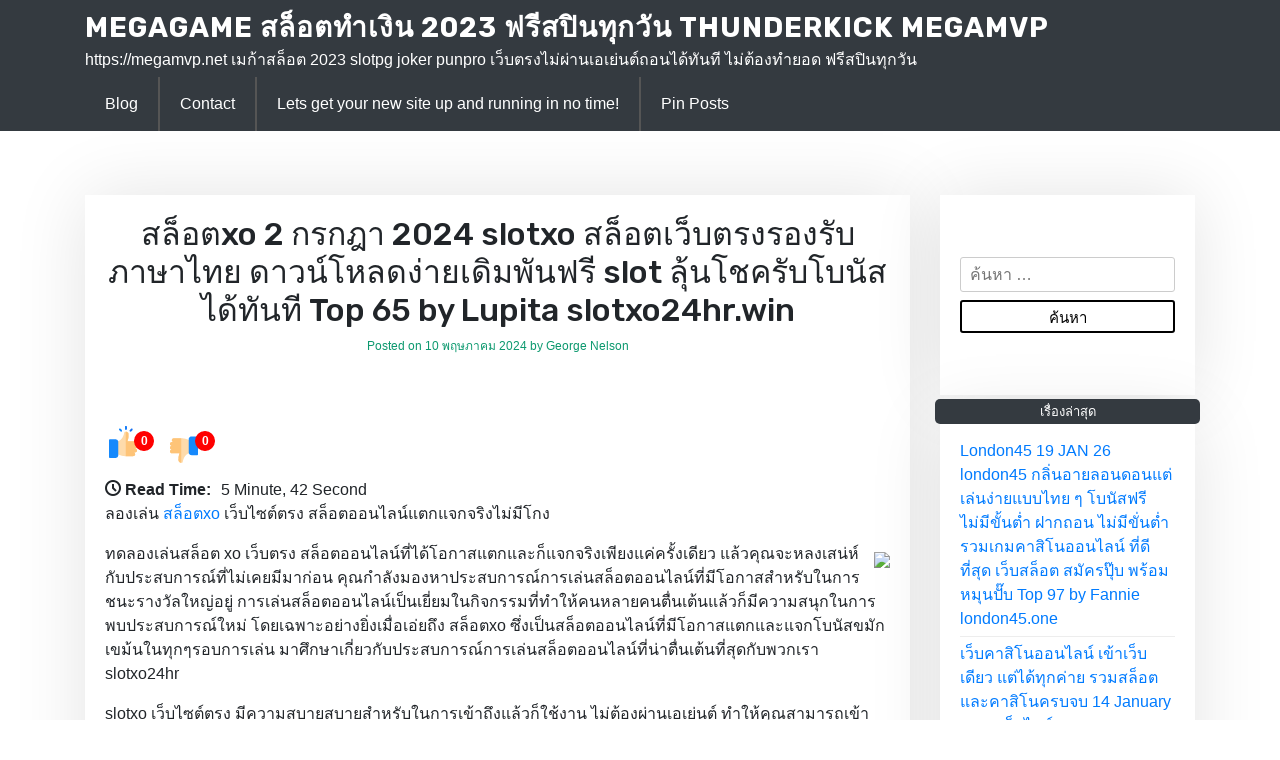

--- FILE ---
content_type: text/html; charset=UTF-8
request_url: https://megamvp.net/%E0%B8%AA%E0%B8%A5%E0%B9%87%E0%B8%AD%E0%B8%95xo-2-%E0%B8%81%E0%B8%A3%E0%B8%81%E0%B8%8E%E0%B8%B2-2024-slotxo-%E0%B8%AA%E0%B8%A5%E0%B9%87%E0%B8%AD%E0%B8%95%E0%B9%80%E0%B8%A7%E0%B9%87%E0%B8%9A%E0%B8%95/
body_size: 28014
content:



<!doctype html>
<html lang="th">
<head>
	<meta charset="UTF-8">
	<meta name="viewport" content="width=device-width, initial-scale=1">
	<link rel="profile" href="https://gmpg.org/xfn/11">

	<meta name='robots' content='index, follow, max-image-preview:large, max-snippet:-1, max-video-preview:-1' />

	<!-- This site is optimized with the Yoast SEO Premium plugin v19.2.1 (Yoast SEO v26.7) - https://yoast.com/wordpress/plugins/seo/ -->
	<title>สล็อตxo 2 กรกฎา 2024 slotxo สล็อตเว็บตรงรองรับภาษาไทย ดาวน์โหลดง่ายเดิมพันฟรี slot ลุ้นโชครับโบนัสได้ทันที Top 65 by Lupita slotxo24hr.win - MEGAGAME สล็อตทำเงิน 2023 ฟรีสปินทุกวัน THUNDERKICK megamvp</title>
	<link rel="canonical" href="https://megamvp.net/สล็อตxo-2-กรกฎา-2024-slotxo-สล็อตเว็บต/" />
	<meta property="og:locale" content="th_TH" />
	<meta property="og:type" content="article" />
	<meta property="og:title" content="สล็อตxo 2 กรกฎา 2024 slotxo สล็อตเว็บตรงรองรับภาษาไทย ดาวน์โหลดง่ายเดิมพันฟรี slot ลุ้นโชครับโบนัสได้ทันที Top 65 by Lupita slotxo24hr.win" />
	<meta property="og:description" content="ลองเล่น สล็อตxo เว็บไซต์ตรง สล็อตออนไลน์แตกแจกจริงไม่มี" />
	<meta property="og:url" content="https://megamvp.net/สล็อตxo-2-กรกฎา-2024-slotxo-สล็อตเว็บต/" />
	<meta property="og:site_name" content="MEGAGAME สล็อตทำเงิน 2023 ฟรีสปินทุกวัน THUNDERKICK megamvp" />
	<meta property="article:published_time" content="2024-05-10T03:29:44+00:00" />
	<meta property="og:image" content="https://www.slotxo24hr.win/wp-content/uploads/2023/06/%E0%B9%82%E0%B8%9B%E0%B8%A3%E0%B9%82%E0%B8%A1%E0%B8%8A%E0%B8%B1%E0%B9%88%E0%B8%99-%E0%B9%82%E0%B8%9B%E0%B8%A3%E0%B8%9E%E0%B8%B4%E0%B9%80%E0%B8%A8%E0%B8%A9%E0%B8%A3%E0%B8%B1%E0%B8%9A%E0%B9%80%E0%B8%9E%E0%B8%B4%E0%B9%88%E0%B8%A1_18-09-66_Slotxo24hr.jpg" />
	<meta name="author" content="George Nelson" />
	<meta name="twitter:card" content="summary_large_image" />
	<meta name="twitter:label1" content="Written by" />
	<meta name="twitter:data1" content="George Nelson" />
	<script type="application/ld+json" class="yoast-schema-graph">{"@context":"https://schema.org","@graph":[{"@type":"Article","@id":"https://megamvp.net/%e0%b8%aa%e0%b8%a5%e0%b9%87%e0%b8%ad%e0%b8%95xo-2-%e0%b8%81%e0%b8%a3%e0%b8%81%e0%b8%8e%e0%b8%b2-2024-slotxo-%e0%b8%aa%e0%b8%a5%e0%b9%87%e0%b8%ad%e0%b8%95%e0%b9%80%e0%b8%a7%e0%b9%87%e0%b8%9a%e0%b8%95/#article","isPartOf":{"@id":"https://megamvp.net/%e0%b8%aa%e0%b8%a5%e0%b9%87%e0%b8%ad%e0%b8%95xo-2-%e0%b8%81%e0%b8%a3%e0%b8%81%e0%b8%8e%e0%b8%b2-2024-slotxo-%e0%b8%aa%e0%b8%a5%e0%b9%87%e0%b8%ad%e0%b8%95%e0%b9%80%e0%b8%a7%e0%b9%87%e0%b8%9a%e0%b8%95/"},"author":{"name":"George Nelson","@id":"https://megamvp.net/#/schema/person/70080b1a08eea351f0de61f4901f8f14"},"headline":"สล็อตxo 2 กรกฎา 2024 slotxo สล็อตเว็บตรงรองรับภาษาไทย ดาวน์โหลดง่ายเดิมพันฟรี slot ลุ้นโชครับโบนัสได้ทันที Top 65 by Lupita slotxo24hr.win","datePublished":"2024-05-10T03:29:44+00:00","mainEntityOfPage":{"@id":"https://megamvp.net/%e0%b8%aa%e0%b8%a5%e0%b9%87%e0%b8%ad%e0%b8%95xo-2-%e0%b8%81%e0%b8%a3%e0%b8%81%e0%b8%8e%e0%b8%b2-2024-slotxo-%e0%b8%aa%e0%b8%a5%e0%b9%87%e0%b8%ad%e0%b8%95%e0%b9%80%e0%b8%a7%e0%b9%87%e0%b8%9a%e0%b8%95/"},"wordCount":85,"image":{"@id":"https://megamvp.net/%e0%b8%aa%e0%b8%a5%e0%b9%87%e0%b8%ad%e0%b8%95xo-2-%e0%b8%81%e0%b8%a3%e0%b8%81%e0%b8%8e%e0%b8%b2-2024-slotxo-%e0%b8%aa%e0%b8%a5%e0%b9%87%e0%b8%ad%e0%b8%95%e0%b9%80%e0%b8%a7%e0%b9%87%e0%b8%9a%e0%b8%95/#primaryimage"},"thumbnailUrl":"https://www.slotxo24hr.win/wp-content/uploads/2023/06/%E0%B9%82%E0%B8%9B%E0%B8%A3%E0%B9%82%E0%B8%A1%E0%B8%8A%E0%B8%B1%E0%B9%88%E0%B8%99-%E0%B9%82%E0%B8%9B%E0%B8%A3%E0%B8%9E%E0%B8%B4%E0%B9%80%E0%B8%A8%E0%B8%A9%E0%B8%A3%E0%B8%B1%E0%B8%9A%E0%B9%80%E0%B8%9E%E0%B8%B4%E0%B9%88%E0%B8%A1_18-09-66_Slotxo24hr.jpg","keywords":["สล็อตxo"],"articleSection":["slotxo24hr"],"inLanguage":"th"},{"@type":"WebPage","@id":"https://megamvp.net/%e0%b8%aa%e0%b8%a5%e0%b9%87%e0%b8%ad%e0%b8%95xo-2-%e0%b8%81%e0%b8%a3%e0%b8%81%e0%b8%8e%e0%b8%b2-2024-slotxo-%e0%b8%aa%e0%b8%a5%e0%b9%87%e0%b8%ad%e0%b8%95%e0%b9%80%e0%b8%a7%e0%b9%87%e0%b8%9a%e0%b8%95/","url":"https://megamvp.net/%e0%b8%aa%e0%b8%a5%e0%b9%87%e0%b8%ad%e0%b8%95xo-2-%e0%b8%81%e0%b8%a3%e0%b8%81%e0%b8%8e%e0%b8%b2-2024-slotxo-%e0%b8%aa%e0%b8%a5%e0%b9%87%e0%b8%ad%e0%b8%95%e0%b9%80%e0%b8%a7%e0%b9%87%e0%b8%9a%e0%b8%95/","name":"สล็อตxo 2 กรกฎา 2024 slotxo สล็อตเว็บตรงรองรับภาษาไทย ดาวน์โหลดง่ายเดิมพันฟรี slot ลุ้นโชครับโบนัสได้ทันที Top 65 by Lupita slotxo24hr.win - MEGAGAME สล็อตทำเงิน 2023 ฟรีสปินทุกวัน THUNDERKICK megamvp","isPartOf":{"@id":"https://megamvp.net/#website"},"primaryImageOfPage":{"@id":"https://megamvp.net/%e0%b8%aa%e0%b8%a5%e0%b9%87%e0%b8%ad%e0%b8%95xo-2-%e0%b8%81%e0%b8%a3%e0%b8%81%e0%b8%8e%e0%b8%b2-2024-slotxo-%e0%b8%aa%e0%b8%a5%e0%b9%87%e0%b8%ad%e0%b8%95%e0%b9%80%e0%b8%a7%e0%b9%87%e0%b8%9a%e0%b8%95/#primaryimage"},"image":{"@id":"https://megamvp.net/%e0%b8%aa%e0%b8%a5%e0%b9%87%e0%b8%ad%e0%b8%95xo-2-%e0%b8%81%e0%b8%a3%e0%b8%81%e0%b8%8e%e0%b8%b2-2024-slotxo-%e0%b8%aa%e0%b8%a5%e0%b9%87%e0%b8%ad%e0%b8%95%e0%b9%80%e0%b8%a7%e0%b9%87%e0%b8%9a%e0%b8%95/#primaryimage"},"thumbnailUrl":"https://www.slotxo24hr.win/wp-content/uploads/2023/06/%E0%B9%82%E0%B8%9B%E0%B8%A3%E0%B9%82%E0%B8%A1%E0%B8%8A%E0%B8%B1%E0%B9%88%E0%B8%99-%E0%B9%82%E0%B8%9B%E0%B8%A3%E0%B8%9E%E0%B8%B4%E0%B9%80%E0%B8%A8%E0%B8%A9%E0%B8%A3%E0%B8%B1%E0%B8%9A%E0%B9%80%E0%B8%9E%E0%B8%B4%E0%B9%88%E0%B8%A1_18-09-66_Slotxo24hr.jpg","datePublished":"2024-05-10T03:29:44+00:00","author":{"@id":"https://megamvp.net/#/schema/person/70080b1a08eea351f0de61f4901f8f14"},"breadcrumb":{"@id":"https://megamvp.net/%e0%b8%aa%e0%b8%a5%e0%b9%87%e0%b8%ad%e0%b8%95xo-2-%e0%b8%81%e0%b8%a3%e0%b8%81%e0%b8%8e%e0%b8%b2-2024-slotxo-%e0%b8%aa%e0%b8%a5%e0%b9%87%e0%b8%ad%e0%b8%95%e0%b9%80%e0%b8%a7%e0%b9%87%e0%b8%9a%e0%b8%95/#breadcrumb"},"inLanguage":"th","potentialAction":[{"@type":"ReadAction","target":["https://megamvp.net/%e0%b8%aa%e0%b8%a5%e0%b9%87%e0%b8%ad%e0%b8%95xo-2-%e0%b8%81%e0%b8%a3%e0%b8%81%e0%b8%8e%e0%b8%b2-2024-slotxo-%e0%b8%aa%e0%b8%a5%e0%b9%87%e0%b8%ad%e0%b8%95%e0%b9%80%e0%b8%a7%e0%b9%87%e0%b8%9a%e0%b8%95/"]}]},{"@type":"ImageObject","inLanguage":"th","@id":"https://megamvp.net/%e0%b8%aa%e0%b8%a5%e0%b9%87%e0%b8%ad%e0%b8%95xo-2-%e0%b8%81%e0%b8%a3%e0%b8%81%e0%b8%8e%e0%b8%b2-2024-slotxo-%e0%b8%aa%e0%b8%a5%e0%b9%87%e0%b8%ad%e0%b8%95%e0%b9%80%e0%b8%a7%e0%b9%87%e0%b8%9a%e0%b8%95/#primaryimage","url":"https://www.slotxo24hr.win/wp-content/uploads/2023/06/%E0%B9%82%E0%B8%9B%E0%B8%A3%E0%B9%82%E0%B8%A1%E0%B8%8A%E0%B8%B1%E0%B9%88%E0%B8%99-%E0%B9%82%E0%B8%9B%E0%B8%A3%E0%B8%9E%E0%B8%B4%E0%B9%80%E0%B8%A8%E0%B8%A9%E0%B8%A3%E0%B8%B1%E0%B8%9A%E0%B9%80%E0%B8%9E%E0%B8%B4%E0%B9%88%E0%B8%A1_18-09-66_Slotxo24hr.jpg","contentUrl":"https://www.slotxo24hr.win/wp-content/uploads/2023/06/%E0%B9%82%E0%B8%9B%E0%B8%A3%E0%B9%82%E0%B8%A1%E0%B8%8A%E0%B8%B1%E0%B9%88%E0%B8%99-%E0%B9%82%E0%B8%9B%E0%B8%A3%E0%B8%9E%E0%B8%B4%E0%B9%80%E0%B8%A8%E0%B8%A9%E0%B8%A3%E0%B8%B1%E0%B8%9A%E0%B9%80%E0%B8%9E%E0%B8%B4%E0%B9%88%E0%B8%A1_18-09-66_Slotxo24hr.jpg"},{"@type":"BreadcrumbList","@id":"https://megamvp.net/%e0%b8%aa%e0%b8%a5%e0%b9%87%e0%b8%ad%e0%b8%95xo-2-%e0%b8%81%e0%b8%a3%e0%b8%81%e0%b8%8e%e0%b8%b2-2024-slotxo-%e0%b8%aa%e0%b8%a5%e0%b9%87%e0%b8%ad%e0%b8%95%e0%b9%80%e0%b8%a7%e0%b9%87%e0%b8%9a%e0%b8%95/#breadcrumb","itemListElement":[{"@type":"ListItem","position":1,"name":"Home","item":"https://megamvp.net/"},{"@type":"ListItem","position":2,"name":"สล็อตxo 2 กรกฎา 2024 slotxo สล็อตเว็บตรงรองรับภาษาไทย ดาวน์โหลดง่ายเดิมพันฟรี slot ลุ้นโชครับโบนัสได้ทันที Top 65 by Lupita slotxo24hr.win"}]},{"@type":"WebSite","@id":"https://megamvp.net/#website","url":"https://megamvp.net/","name":"MEGAGAME สล็อตทำเงิน 2023 ฟรีสปินทุกวัน THUNDERKICK megamvp","description":"https://megamvp.net \tเมก้าสล็อต 2023 slotpg joker punpro เว็บตรงไม่ผ่านเอเย่นต์ถอนได้ทันที ไม่ต้องทำยอด ฟรีสปินทุกวัน","potentialAction":[{"@type":"SearchAction","target":{"@type":"EntryPoint","urlTemplate":"https://megamvp.net/?s={search_term_string}"},"query-input":{"@type":"PropertyValueSpecification","valueRequired":true,"valueName":"search_term_string"}}],"inLanguage":"th"},{"@type":"Person","@id":"https://megamvp.net/#/schema/person/70080b1a08eea351f0de61f4901f8f14","name":"George Nelson","image":{"@type":"ImageObject","inLanguage":"th","@id":"https://megamvp.net/#/schema/person/image/","url":"https://secure.gravatar.com/avatar/f4a12714e7cd92b93210735c3ec78bc1b66f3db1ebbabf3e45171dd2fde51d91?s=96&d=wavatar&r=x","contentUrl":"https://secure.gravatar.com/avatar/f4a12714e7cd92b93210735c3ec78bc1b66f3db1ebbabf3e45171dd2fde51d91?s=96&d=wavatar&r=x","caption":"George Nelson"},"url":"https://megamvp.net/author/georgenelson/"}]}</script>
	<!-- / Yoast SEO Premium plugin. -->


<link rel='dns-prefetch' href='//fonts.googleapis.com' />
<link rel="alternate" type="application/rss+xml" title="MEGAGAME  สล็อตทำเงิน 2023 ฟรีสปินทุกวัน THUNDERKICK  megamvp &raquo; ฟีด" href="https://megamvp.net/feed/" />
<link rel="alternate" type="application/rss+xml" title="MEGAGAME  สล็อตทำเงิน 2023 ฟรีสปินทุกวัน THUNDERKICK  megamvp &raquo; ฟีดความเห็น" href="https://megamvp.net/comments/feed/" />
<link rel="alternate" title="oEmbed (JSON)" type="application/json+oembed" href="https://megamvp.net/wp-json/oembed/1.0/embed?url=https%3A%2F%2Fmegamvp.net%2F%25e0%25b8%25aa%25e0%25b8%25a5%25e0%25b9%2587%25e0%25b8%25ad%25e0%25b8%2595xo-2-%25e0%25b8%2581%25e0%25b8%25a3%25e0%25b8%2581%25e0%25b8%258e%25e0%25b8%25b2-2024-slotxo-%25e0%25b8%25aa%25e0%25b8%25a5%25e0%25b9%2587%25e0%25b8%25ad%25e0%25b8%2595%25e0%25b9%2580%25e0%25b8%25a7%25e0%25b9%2587%25e0%25b8%259a%25e0%25b8%2595%2F" />
<link rel="alternate" title="oEmbed (XML)" type="text/xml+oembed" href="https://megamvp.net/wp-json/oembed/1.0/embed?url=https%3A%2F%2Fmegamvp.net%2F%25e0%25b8%25aa%25e0%25b8%25a5%25e0%25b9%2587%25e0%25b8%25ad%25e0%25b8%2595xo-2-%25e0%25b8%2581%25e0%25b8%25a3%25e0%25b8%2581%25e0%25b8%258e%25e0%25b8%25b2-2024-slotxo-%25e0%25b8%25aa%25e0%25b8%25a5%25e0%25b9%2587%25e0%25b8%25ad%25e0%25b8%2595%25e0%25b9%2580%25e0%25b8%25a7%25e0%25b9%2587%25e0%25b8%259a%25e0%25b8%2595%2F&#038;format=xml" />
<style id='wp-img-auto-sizes-contain-inline-css'>
img:is([sizes=auto i],[sizes^="auto," i]){contain-intrinsic-size:3000px 1500px}
/*# sourceURL=wp-img-auto-sizes-contain-inline-css */
</style>
<style id='wp-emoji-styles-inline-css'>

	img.wp-smiley, img.emoji {
		display: inline !important;
		border: none !important;
		box-shadow: none !important;
		height: 1em !important;
		width: 1em !important;
		margin: 0 0.07em !important;
		vertical-align: -0.1em !important;
		background: none !important;
		padding: 0 !important;
	}
/*# sourceURL=wp-emoji-styles-inline-css */
</style>
<style id='wp-block-library-inline-css'>
:root{--wp-block-synced-color:#7a00df;--wp-block-synced-color--rgb:122,0,223;--wp-bound-block-color:var(--wp-block-synced-color);--wp-editor-canvas-background:#ddd;--wp-admin-theme-color:#007cba;--wp-admin-theme-color--rgb:0,124,186;--wp-admin-theme-color-darker-10:#006ba1;--wp-admin-theme-color-darker-10--rgb:0,107,160.5;--wp-admin-theme-color-darker-20:#005a87;--wp-admin-theme-color-darker-20--rgb:0,90,135;--wp-admin-border-width-focus:2px}@media (min-resolution:192dpi){:root{--wp-admin-border-width-focus:1.5px}}.wp-element-button{cursor:pointer}:root .has-very-light-gray-background-color{background-color:#eee}:root .has-very-dark-gray-background-color{background-color:#313131}:root .has-very-light-gray-color{color:#eee}:root .has-very-dark-gray-color{color:#313131}:root .has-vivid-green-cyan-to-vivid-cyan-blue-gradient-background{background:linear-gradient(135deg,#00d084,#0693e3)}:root .has-purple-crush-gradient-background{background:linear-gradient(135deg,#34e2e4,#4721fb 50%,#ab1dfe)}:root .has-hazy-dawn-gradient-background{background:linear-gradient(135deg,#faaca8,#dad0ec)}:root .has-subdued-olive-gradient-background{background:linear-gradient(135deg,#fafae1,#67a671)}:root .has-atomic-cream-gradient-background{background:linear-gradient(135deg,#fdd79a,#004a59)}:root .has-nightshade-gradient-background{background:linear-gradient(135deg,#330968,#31cdcf)}:root .has-midnight-gradient-background{background:linear-gradient(135deg,#020381,#2874fc)}:root{--wp--preset--font-size--normal:16px;--wp--preset--font-size--huge:42px}.has-regular-font-size{font-size:1em}.has-larger-font-size{font-size:2.625em}.has-normal-font-size{font-size:var(--wp--preset--font-size--normal)}.has-huge-font-size{font-size:var(--wp--preset--font-size--huge)}.has-text-align-center{text-align:center}.has-text-align-left{text-align:left}.has-text-align-right{text-align:right}.has-fit-text{white-space:nowrap!important}#end-resizable-editor-section{display:none}.aligncenter{clear:both}.items-justified-left{justify-content:flex-start}.items-justified-center{justify-content:center}.items-justified-right{justify-content:flex-end}.items-justified-space-between{justify-content:space-between}.screen-reader-text{border:0;clip-path:inset(50%);height:1px;margin:-1px;overflow:hidden;padding:0;position:absolute;width:1px;word-wrap:normal!important}.screen-reader-text:focus{background-color:#ddd;clip-path:none;color:#444;display:block;font-size:1em;height:auto;left:5px;line-height:normal;padding:15px 23px 14px;text-decoration:none;top:5px;width:auto;z-index:100000}html :where(.has-border-color){border-style:solid}html :where([style*=border-top-color]){border-top-style:solid}html :where([style*=border-right-color]){border-right-style:solid}html :where([style*=border-bottom-color]){border-bottom-style:solid}html :where([style*=border-left-color]){border-left-style:solid}html :where([style*=border-width]){border-style:solid}html :where([style*=border-top-width]){border-top-style:solid}html :where([style*=border-right-width]){border-right-style:solid}html :where([style*=border-bottom-width]){border-bottom-style:solid}html :where([style*=border-left-width]){border-left-style:solid}html :where(img[class*=wp-image-]){height:auto;max-width:100%}:where(figure){margin:0 0 1em}html :where(.is-position-sticky){--wp-admin--admin-bar--position-offset:var(--wp-admin--admin-bar--height,0px)}@media screen and (max-width:600px){html :where(.is-position-sticky){--wp-admin--admin-bar--position-offset:0px}}

/*# sourceURL=wp-block-library-inline-css */
</style><style id='global-styles-inline-css'>
:root{--wp--preset--aspect-ratio--square: 1;--wp--preset--aspect-ratio--4-3: 4/3;--wp--preset--aspect-ratio--3-4: 3/4;--wp--preset--aspect-ratio--3-2: 3/2;--wp--preset--aspect-ratio--2-3: 2/3;--wp--preset--aspect-ratio--16-9: 16/9;--wp--preset--aspect-ratio--9-16: 9/16;--wp--preset--color--black: #000000;--wp--preset--color--cyan-bluish-gray: #abb8c3;--wp--preset--color--white: #ffffff;--wp--preset--color--pale-pink: #f78da7;--wp--preset--color--vivid-red: #cf2e2e;--wp--preset--color--luminous-vivid-orange: #ff6900;--wp--preset--color--luminous-vivid-amber: #fcb900;--wp--preset--color--light-green-cyan: #7bdcb5;--wp--preset--color--vivid-green-cyan: #00d084;--wp--preset--color--pale-cyan-blue: #8ed1fc;--wp--preset--color--vivid-cyan-blue: #0693e3;--wp--preset--color--vivid-purple: #9b51e0;--wp--preset--gradient--vivid-cyan-blue-to-vivid-purple: linear-gradient(135deg,rgb(6,147,227) 0%,rgb(155,81,224) 100%);--wp--preset--gradient--light-green-cyan-to-vivid-green-cyan: linear-gradient(135deg,rgb(122,220,180) 0%,rgb(0,208,130) 100%);--wp--preset--gradient--luminous-vivid-amber-to-luminous-vivid-orange: linear-gradient(135deg,rgb(252,185,0) 0%,rgb(255,105,0) 100%);--wp--preset--gradient--luminous-vivid-orange-to-vivid-red: linear-gradient(135deg,rgb(255,105,0) 0%,rgb(207,46,46) 100%);--wp--preset--gradient--very-light-gray-to-cyan-bluish-gray: linear-gradient(135deg,rgb(238,238,238) 0%,rgb(169,184,195) 100%);--wp--preset--gradient--cool-to-warm-spectrum: linear-gradient(135deg,rgb(74,234,220) 0%,rgb(151,120,209) 20%,rgb(207,42,186) 40%,rgb(238,44,130) 60%,rgb(251,105,98) 80%,rgb(254,248,76) 100%);--wp--preset--gradient--blush-light-purple: linear-gradient(135deg,rgb(255,206,236) 0%,rgb(152,150,240) 100%);--wp--preset--gradient--blush-bordeaux: linear-gradient(135deg,rgb(254,205,165) 0%,rgb(254,45,45) 50%,rgb(107,0,62) 100%);--wp--preset--gradient--luminous-dusk: linear-gradient(135deg,rgb(255,203,112) 0%,rgb(199,81,192) 50%,rgb(65,88,208) 100%);--wp--preset--gradient--pale-ocean: linear-gradient(135deg,rgb(255,245,203) 0%,rgb(182,227,212) 50%,rgb(51,167,181) 100%);--wp--preset--gradient--electric-grass: linear-gradient(135deg,rgb(202,248,128) 0%,rgb(113,206,126) 100%);--wp--preset--gradient--midnight: linear-gradient(135deg,rgb(2,3,129) 0%,rgb(40,116,252) 100%);--wp--preset--font-size--small: 13px;--wp--preset--font-size--medium: 20px;--wp--preset--font-size--large: 36px;--wp--preset--font-size--x-large: 42px;--wp--preset--spacing--20: 0.44rem;--wp--preset--spacing--30: 0.67rem;--wp--preset--spacing--40: 1rem;--wp--preset--spacing--50: 1.5rem;--wp--preset--spacing--60: 2.25rem;--wp--preset--spacing--70: 3.38rem;--wp--preset--spacing--80: 5.06rem;--wp--preset--shadow--natural: 6px 6px 9px rgba(0, 0, 0, 0.2);--wp--preset--shadow--deep: 12px 12px 50px rgba(0, 0, 0, 0.4);--wp--preset--shadow--sharp: 6px 6px 0px rgba(0, 0, 0, 0.2);--wp--preset--shadow--outlined: 6px 6px 0px -3px rgb(255, 255, 255), 6px 6px rgb(0, 0, 0);--wp--preset--shadow--crisp: 6px 6px 0px rgb(0, 0, 0);}:where(.is-layout-flex){gap: 0.5em;}:where(.is-layout-grid){gap: 0.5em;}body .is-layout-flex{display: flex;}.is-layout-flex{flex-wrap: wrap;align-items: center;}.is-layout-flex > :is(*, div){margin: 0;}body .is-layout-grid{display: grid;}.is-layout-grid > :is(*, div){margin: 0;}:where(.wp-block-columns.is-layout-flex){gap: 2em;}:where(.wp-block-columns.is-layout-grid){gap: 2em;}:where(.wp-block-post-template.is-layout-flex){gap: 1.25em;}:where(.wp-block-post-template.is-layout-grid){gap: 1.25em;}.has-black-color{color: var(--wp--preset--color--black) !important;}.has-cyan-bluish-gray-color{color: var(--wp--preset--color--cyan-bluish-gray) !important;}.has-white-color{color: var(--wp--preset--color--white) !important;}.has-pale-pink-color{color: var(--wp--preset--color--pale-pink) !important;}.has-vivid-red-color{color: var(--wp--preset--color--vivid-red) !important;}.has-luminous-vivid-orange-color{color: var(--wp--preset--color--luminous-vivid-orange) !important;}.has-luminous-vivid-amber-color{color: var(--wp--preset--color--luminous-vivid-amber) !important;}.has-light-green-cyan-color{color: var(--wp--preset--color--light-green-cyan) !important;}.has-vivid-green-cyan-color{color: var(--wp--preset--color--vivid-green-cyan) !important;}.has-pale-cyan-blue-color{color: var(--wp--preset--color--pale-cyan-blue) !important;}.has-vivid-cyan-blue-color{color: var(--wp--preset--color--vivid-cyan-blue) !important;}.has-vivid-purple-color{color: var(--wp--preset--color--vivid-purple) !important;}.has-black-background-color{background-color: var(--wp--preset--color--black) !important;}.has-cyan-bluish-gray-background-color{background-color: var(--wp--preset--color--cyan-bluish-gray) !important;}.has-white-background-color{background-color: var(--wp--preset--color--white) !important;}.has-pale-pink-background-color{background-color: var(--wp--preset--color--pale-pink) !important;}.has-vivid-red-background-color{background-color: var(--wp--preset--color--vivid-red) !important;}.has-luminous-vivid-orange-background-color{background-color: var(--wp--preset--color--luminous-vivid-orange) !important;}.has-luminous-vivid-amber-background-color{background-color: var(--wp--preset--color--luminous-vivid-amber) !important;}.has-light-green-cyan-background-color{background-color: var(--wp--preset--color--light-green-cyan) !important;}.has-vivid-green-cyan-background-color{background-color: var(--wp--preset--color--vivid-green-cyan) !important;}.has-pale-cyan-blue-background-color{background-color: var(--wp--preset--color--pale-cyan-blue) !important;}.has-vivid-cyan-blue-background-color{background-color: var(--wp--preset--color--vivid-cyan-blue) !important;}.has-vivid-purple-background-color{background-color: var(--wp--preset--color--vivid-purple) !important;}.has-black-border-color{border-color: var(--wp--preset--color--black) !important;}.has-cyan-bluish-gray-border-color{border-color: var(--wp--preset--color--cyan-bluish-gray) !important;}.has-white-border-color{border-color: var(--wp--preset--color--white) !important;}.has-pale-pink-border-color{border-color: var(--wp--preset--color--pale-pink) !important;}.has-vivid-red-border-color{border-color: var(--wp--preset--color--vivid-red) !important;}.has-luminous-vivid-orange-border-color{border-color: var(--wp--preset--color--luminous-vivid-orange) !important;}.has-luminous-vivid-amber-border-color{border-color: var(--wp--preset--color--luminous-vivid-amber) !important;}.has-light-green-cyan-border-color{border-color: var(--wp--preset--color--light-green-cyan) !important;}.has-vivid-green-cyan-border-color{border-color: var(--wp--preset--color--vivid-green-cyan) !important;}.has-pale-cyan-blue-border-color{border-color: var(--wp--preset--color--pale-cyan-blue) !important;}.has-vivid-cyan-blue-border-color{border-color: var(--wp--preset--color--vivid-cyan-blue) !important;}.has-vivid-purple-border-color{border-color: var(--wp--preset--color--vivid-purple) !important;}.has-vivid-cyan-blue-to-vivid-purple-gradient-background{background: var(--wp--preset--gradient--vivid-cyan-blue-to-vivid-purple) !important;}.has-light-green-cyan-to-vivid-green-cyan-gradient-background{background: var(--wp--preset--gradient--light-green-cyan-to-vivid-green-cyan) !important;}.has-luminous-vivid-amber-to-luminous-vivid-orange-gradient-background{background: var(--wp--preset--gradient--luminous-vivid-amber-to-luminous-vivid-orange) !important;}.has-luminous-vivid-orange-to-vivid-red-gradient-background{background: var(--wp--preset--gradient--luminous-vivid-orange-to-vivid-red) !important;}.has-very-light-gray-to-cyan-bluish-gray-gradient-background{background: var(--wp--preset--gradient--very-light-gray-to-cyan-bluish-gray) !important;}.has-cool-to-warm-spectrum-gradient-background{background: var(--wp--preset--gradient--cool-to-warm-spectrum) !important;}.has-blush-light-purple-gradient-background{background: var(--wp--preset--gradient--blush-light-purple) !important;}.has-blush-bordeaux-gradient-background{background: var(--wp--preset--gradient--blush-bordeaux) !important;}.has-luminous-dusk-gradient-background{background: var(--wp--preset--gradient--luminous-dusk) !important;}.has-pale-ocean-gradient-background{background: var(--wp--preset--gradient--pale-ocean) !important;}.has-electric-grass-gradient-background{background: var(--wp--preset--gradient--electric-grass) !important;}.has-midnight-gradient-background{background: var(--wp--preset--gradient--midnight) !important;}.has-small-font-size{font-size: var(--wp--preset--font-size--small) !important;}.has-medium-font-size{font-size: var(--wp--preset--font-size--medium) !important;}.has-large-font-size{font-size: var(--wp--preset--font-size--large) !important;}.has-x-large-font-size{font-size: var(--wp--preset--font-size--x-large) !important;}
/*# sourceURL=global-styles-inline-css */
</style>

<style id='classic-theme-styles-inline-css'>
/*! This file is auto-generated */
.wp-block-button__link{color:#fff;background-color:#32373c;border-radius:9999px;box-shadow:none;text-decoration:none;padding:calc(.667em + 2px) calc(1.333em + 2px);font-size:1.125em}.wp-block-file__button{background:#32373c;color:#fff;text-decoration:none}
/*# sourceURL=/wp-includes/css/classic-themes.min.css */
</style>
<link rel='stylesheet' id='asthir-gb-block-css' href='https://megamvp.net/wp-content/themes/asthir/assets/css/admin-block.css?ver=1.0' media='all' />
<link rel='stylesheet' id='dashicons-css' href='https://megamvp.net/wp-includes/css/dashicons.min.css?ver=6.9' media='all' />
<link rel='stylesheet' id='admin-bar-css' href='https://megamvp.net/wp-includes/css/admin-bar.min.css?ver=6.9' media='all' />
<style id='admin-bar-inline-css'>

    /* Hide CanvasJS credits for P404 charts specifically */
    #p404RedirectChart .canvasjs-chart-credit {
        display: none !important;
    }
    
    #p404RedirectChart canvas {
        border-radius: 6px;
    }

    .p404-redirect-adminbar-weekly-title {
        font-weight: bold;
        font-size: 14px;
        color: #fff;
        margin-bottom: 6px;
    }

    #wpadminbar #wp-admin-bar-p404_free_top_button .ab-icon:before {
        content: "\f103";
        color: #dc3545;
        top: 3px;
    }
    
    #wp-admin-bar-p404_free_top_button .ab-item {
        min-width: 80px !important;
        padding: 0px !important;
    }
    
    /* Ensure proper positioning and z-index for P404 dropdown */
    .p404-redirect-adminbar-dropdown-wrap { 
        min-width: 0; 
        padding: 0;
        position: static !important;
    }
    
    #wpadminbar #wp-admin-bar-p404_free_top_button_dropdown {
        position: static !important;
    }
    
    #wpadminbar #wp-admin-bar-p404_free_top_button_dropdown .ab-item {
        padding: 0 !important;
        margin: 0 !important;
    }
    
    .p404-redirect-dropdown-container {
        min-width: 340px;
        padding: 18px 18px 12px 18px;
        background: #23282d !important;
        color: #fff;
        border-radius: 12px;
        box-shadow: 0 8px 32px rgba(0,0,0,0.25);
        margin-top: 10px;
        position: relative !important;
        z-index: 999999 !important;
        display: block !important;
        border: 1px solid #444;
    }
    
    /* Ensure P404 dropdown appears on hover */
    #wpadminbar #wp-admin-bar-p404_free_top_button .p404-redirect-dropdown-container { 
        display: none !important;
    }
    
    #wpadminbar #wp-admin-bar-p404_free_top_button:hover .p404-redirect-dropdown-container { 
        display: block !important;
    }
    
    #wpadminbar #wp-admin-bar-p404_free_top_button:hover #wp-admin-bar-p404_free_top_button_dropdown .p404-redirect-dropdown-container {
        display: block !important;
    }
    
    .p404-redirect-card {
        background: #2c3338;
        border-radius: 8px;
        padding: 18px 18px 12px 18px;
        box-shadow: 0 2px 8px rgba(0,0,0,0.07);
        display: flex;
        flex-direction: column;
        align-items: flex-start;
        border: 1px solid #444;
    }
    
    .p404-redirect-btn {
        display: inline-block;
        background: #dc3545;
        color: #fff !important;
        font-weight: bold;
        padding: 5px 22px;
        border-radius: 8px;
        text-decoration: none;
        font-size: 17px;
        transition: background 0.2s, box-shadow 0.2s;
        margin-top: 8px;
        box-shadow: 0 2px 8px rgba(220,53,69,0.15);
        text-align: center;
        line-height: 1.6;
    }
    
    .p404-redirect-btn:hover {
        background: #c82333;
        color: #fff !important;
        box-shadow: 0 4px 16px rgba(220,53,69,0.25);
    }
    
    /* Prevent conflicts with other admin bar dropdowns */
    #wpadminbar .ab-top-menu > li:hover > .ab-item,
    #wpadminbar .ab-top-menu > li.hover > .ab-item {
        z-index: auto;
    }
    
    #wpadminbar #wp-admin-bar-p404_free_top_button:hover > .ab-item {
        z-index: 999998 !important;
    }
    
/*# sourceURL=admin-bar-inline-css */
</style>
<link rel='stylesheet' id='contact-form-7-css' href='https://megamvp.net/wp-content/plugins/contact-form-7/includes/css/styles.css?ver=6.1.4' media='all' />
<link rel='stylesheet' id='PageBuilderSandwich-css' href='https://megamvp.net/wp-content/plugins/page-builder-sandwich/page_builder_sandwich/css/style.min.css?ver=5.1.0' media='all' />
<link rel='stylesheet' id='tranzly-css' href='https://megamvp.net/wp-content/plugins/tranzly/includes/assets/css/tranzly.css?ver=2.0.0' media='all' />
<link rel='stylesheet' id='wp-show-posts-css' href='https://megamvp.net/wp-content/plugins/wp-show-posts/css/wp-show-posts-min.css?ver=1.1.6' media='all' />
<link rel='stylesheet' id='asthir-plus-google-font-css' href='https://fonts.googleapis.com/css?family=Oxygen%3A400%2C500%2C700%7CRubik%3A400%2C500%2C500i%2C700%2C700i&#038;subset=latin%2Clatin-ext' media='all' />
<link rel='stylesheet' id='asthir-main-css' href='https://megamvp.net/wp-content/themes/asthir/assets/css/asthir-main.css?ver=1.0.5' media='all' />
<link rel='stylesheet' id='asthir-google-font-css' href='https://fonts.googleapis.com/css?family=Poppins%3A300%2C400%2C500%2C600%2C700%2C800%7CLato%3A300%2C400%2C500%2C600%2C700%2C800&#038;subset=latin%2Clatin-ext' media='all' />
<link rel='stylesheet' id='asthir-default-css' href='https://megamvp.net/wp-content/themes/asthir/assets/css/default.css?ver=1.0.5' media='all' />
<link rel='stylesheet' id='asthir-plus-parent-style-css' href='https://megamvp.net/wp-content/themes/asthir/style.css?ver=6.9' media='all' />
<link rel='stylesheet' id='asthir-plus-main-css' href='https://megamvp.net/wp-content/themes/asthir-plus/assets/css/main.css?ver=1.0.5' media='all' />
<link rel='stylesheet' id='bootstrap-css' href='https://megamvp.net/wp-content/themes/asthir/assets/css/bootstrap.css?ver=4.5.0' media='all' />
<link rel='stylesheet' id='font-awesome-five-all-css' href='https://megamvp.net/wp-content/themes/asthir/assets/css/all.css?ver=5.14.0' media='all' />
<link rel='stylesheet' id='asthir-block-style-css' href='https://megamvp.net/wp-content/themes/asthir/assets/css/block.css?ver=1.0' media='all' />
<link rel='stylesheet' id='asthir-slicknav-css' href='https://megamvp.net/wp-content/themes/asthir/assets/css/slicknav.css?ver=1.0.5' media='all' />
<link rel='stylesheet' id='asthir-style-css' href='https://megamvp.net/wp-content/themes/asthir-plus/style.css?ver=1.0.5' media='all' />
<link rel='stylesheet' id='booster-extension-social-icons-css' href='https://megamvp.net/wp-content/plugins/booster-extension/assets/css/social-icons.min.css?ver=6.9' media='all' />
<link rel='stylesheet' id='booster-extension-style-css' href='https://megamvp.net/wp-content/plugins/booster-extension/assets/css/style.css?ver=6.9' media='all' />
<script id="PageBuilderSandwich-js-extra">
var pbsFrontendParams = {"theme_name":"asthir-plus","map_api_key":""};
//# sourceURL=PageBuilderSandwich-js-extra
</script>
<script src="https://megamvp.net/wp-content/plugins/page-builder-sandwich/page_builder_sandwich/js/min/frontend-min.js?ver=5.1.0" id="PageBuilderSandwich-js"></script>
<script src="https://megamvp.net/wp-includes/js/jquery/jquery.min.js?ver=3.7.1" id="jquery-core-js"></script>
<script src="https://megamvp.net/wp-includes/js/jquery/jquery-migrate.min.js?ver=3.4.1" id="jquery-migrate-js"></script>
<script id="tranzly-js-extra">
var tranzly_plugin_vars = {"ajaxurl":"https://megamvp.net/wp-admin/admin-ajax.php","plugin_url":"https://megamvp.net/wp-content/plugins/tranzly/includes/","site_url":"https://megamvp.net"};
//# sourceURL=tranzly-js-extra
</script>
<script src="https://megamvp.net/wp-content/plugins/tranzly/includes/assets/js/tranzly.js?ver=2.0.0" id="tranzly-js"></script>
<script src="https://megamvp.net/wp-content/themes/asthir-plus/assets/js/masonry.pkgd.js?ver=1.0.5" id="masonry.pkgd-js-js"></script>
<link rel="https://api.w.org/" href="https://megamvp.net/wp-json/" /><link rel="alternate" title="JSON" type="application/json" href="https://megamvp.net/wp-json/wp/v2/posts/444" /><link rel="EditURI" type="application/rsd+xml" title="RSD" href="https://megamvp.net/xmlrpc.php?rsd" />
<meta name="generator" content="WordPress 6.9" />
<link rel='shortlink' href='https://megamvp.net/?p=444' />
<style>.recentcomments a{display:inline !important;padding:0 !important;margin:0 !important;}</style></head>

<body class="wp-singular post-template-default single single-post postid-444 single-format-standard wp-theme-asthir wp-child-theme-asthir-plus booster-extension asthir-widget2">
<div id="page" class="site">
	<a class="skip-link screen-reader-text" href="#primary">Skip to content</a>
	

	<header id="masthead" class="asthir-header site-header">
		
			<div class="asthir-main-nav bg-dark text-white">
		<div class="container">
			<div class="asthir-nav-logo">
				<div class="row">
					<div class="col-lg-auto mr-auto">
						<div class="asthir-logotext asthir-menulogo text-left">
																						<h1 class="site-title"><a href="https://megamvp.net/" rel="home">MEGAGAME  สล็อตทำเงิน 2023 ฟรีสปินทุกวัน THUNDERKICK  megamvp</a></h1>
																	<p class="site-description">https://megamvp.net 	เมก้าสล็อต 2023 slotpg joker punpro เว็บตรงไม่ผ่านเอเย่นต์ถอนได้ทันที ไม่ต้องทำยอด ฟรีสปินทุกวัน</p>
																					</div>
					</div>
					<div class="asthir-plus-col col-lg-auto">
						<nav id="site-navigation" class="main-navigation text-right">
							<button class="menu-toggle" aria-controls="primary-menu" aria-expanded="false"><span class="mshow">Menu</span><span class="mhide">Close Menu</span></button>
															<ul id="primary-menu" class="menu nav-menu">
									<li class="page_item page-item-16"><a href="https://megamvp.net/blog/">Blog</a></li>
<li class="page_item page-item-10"><a href="https://megamvp.net/contact/">Contact</a></li>
<li class="page_item page-item-13"><a href="https://megamvp.net/home/">Lets get your new site up and running in no time!</a></li>
<li class="page_item page-item-47"><a href="https://megamvp.net/be-pin-posts/">Pin Posts</a></li>
								</ul>
														<button class="screen-reader-text mmenu-hide">Close Menu</button>
						</nav><!-- #site-navigation -->
					</div>
				</div>
			</div>
		</div>
	</div>

	</header><!-- #masthead --><div class="container mt-3 mb-5 pt-5 pb-3">
	<div class="row">
		<div class="col-lg-9">
			<main id="primary" class="site-main">

				

			<article id="post-444" class="post-444 post type-post status-publish format-standard hentry category-slotxo24hr tag-xo">
			<div class="asthir-single-list">
	
	<header class="entry-header text-center mb-5">
			<h2 class="entry-title">สล็อตxo 2 กรกฎา 2024 slotxo สล็อตเว็บตรงรองรับภาษาไทย ดาวน์โหลดง่ายเดิมพันฟรี slot ลุ้นโชครับโบนัสได้ทันที Top 65 by Lupita slotxo24hr.win</h2>				<div class="entry-meta">
					<span class="posted-on">Posted on <a href="https://megamvp.net/%e0%b8%aa%e0%b8%a5%e0%b9%87%e0%b8%ad%e0%b8%95xo-2-%e0%b8%81%e0%b8%a3%e0%b8%81%e0%b8%8e%e0%b8%b2-2024-slotxo-%e0%b8%aa%e0%b8%a5%e0%b9%87%e0%b8%ad%e0%b8%95%e0%b9%80%e0%b8%a7%e0%b9%87%e0%b8%9a%e0%b8%95/" rel="bookmark"><time class="entry-date published updated" datetime="2024-05-10T10:29:44+07:00">10 พฤษภาคม 2024</time></a></span><span class="byline"> by <span class="author vcard"><a class="url fn n" href="https://megamvp.net/author/georgenelson/">George Nelson</a></span></span>				</div><!-- .entry-meta -->
					</header><!-- .entry-header -->

		
		<div class="entry-content">
			
			<div class="twp-like-dislike-button twp-like-dislike-thumb">

				
				<span data-id="444" id="twp-post-like" class="twp-post-like-dislike can-like">
		            <img src="https://megamvp.net/wp-content/plugins/booster-extension//assets/icon/thumbs-up.svg" />		        </span>

				<span class="twp-like-count">
		            0		        </span>

				
				<span data-id="444" id="twp-post-dislike" class="twp-post-like-dislike can-dislike ">
		            <img src="https://megamvp.net/wp-content/plugins/booster-extension//assets/icon/thumbs-down.svg" />		            
		        </span>

				<span class="twp-dislike-count">
		            0		        </span>

			</div>

		<div class='booster-block booster-read-block'>
                <div class="twp-read-time">
                	<i class="booster-icon twp-clock"></i> <span>Read Time:</span>5 Minute, 42 Second                </div>

            </div><div class="pbs-main-wrapper"><p>ลองเล่น <a href="https://www.slotxo24hr.win">สล็อตxo</a> เว็บไซต์ตรง สล็อตออนไลน์แตกแจกจริงไม่มีโกง</p>
<p><img decoding="async" src="https://www.slotxo24hr.win/wp-content/uploads/2023/06/%E0%B9%82%E0%B8%9B%E0%B8%A3%E0%B9%82%E0%B8%A1%E0%B8%8A%E0%B8%B1%E0%B9%88%E0%B8%99-%E0%B9%82%E0%B8%9B%E0%B8%A3%E0%B8%9E%E0%B8%B4%E0%B9%80%E0%B8%A8%E0%B8%A9%E0%B8%A3%E0%B8%B1%E0%B8%9A%E0%B9%80%E0%B8%9E%E0%B8%B4%E0%B9%88%E0%B8%A1_18-09-66_Slotxo24hr.jpg" style="max-width:450px;float:right;padding:10px 0px 10px 10px;border:0px;">ทดลองเล่นสล็อต xo เว็บตรง สล็อตออนไลน์ที่ได้โอกาสแตกและก็แจกจริงเพียงแค่ครั้งเดียว แล้วคุณจะหลงเสน่ห์กับประสบการณ์ที่ไม่เคยมีมาก่อน คุณกำลังมองหาประสบการณ์การเล่นสล็อตออนไลน์ที่มีโอกาสสำหรับในการชนะรางวัลใหญ่อยู่ การเล่นสล็อตออนไลน์เป็นเยี่ยมในกิจกรรมที่ทำให้คนหลายคนตื่นเต้นแล้วก็มีความสนุกในการพบประสบการณ์ใหม่ โดยเฉพาะอย่างยิ่งเมื่อเอ่ยถึง สล็อตxo ซึ่งเป็นสล็อตออนไลน์ที่มีโอกาสแตกและแจกโบนัสขมักเขม้นในทุกๆรอบการเล่น มาศึกษาเกี่ยวกับประสบการณ์การเล่นสล็อตออนไลน์ที่น่าตื่นเต้นที่สุดกับพวกเรา slotxo24hr</p>
<p>slotxo เว็บไซต์ตรง มีความสบายสบายสำหรับในการเข้าถึงแล้วก็ใช้งาน ไม่ต้องผ่านเอเย่นต์ ทำให้คุณสามารถเข้าเล่นเกมส์ได้ในทันทีและไม่มีข้อจำกัดอะไรก็แล้วแต่สำหรับการเล่น เว็บ มีชื่อเสียงในวงการเกมสล็อตออนไลน์ว่าได้โอกาสสำหรับเพื่อการชนะรางวัลอย่างยิ่ง โดยมีระบบการชำระเงินที่สูงรวมทั้งโบนัสที่มากในแต่ละรอบการเล่น มีการให้บริการลูกค้าที่เป็นเอกเทศ โดยมีทีมงานที่พร้อมให้การช่วยเหลือตลอด 24 ชั่วโมง แล้วก็สามารถติดต่อได้ผ่านช่องทางต่างๆมากมายก่ายกอง</p>
<p><img decoding="async" src="https://www.slotxo24hr.win/wp-content/uploads/2023/06/%E0%B8%97%E0%B8%B8%E0%B8%81%E0%B8%A2%E0%B8%AD%E0%B8%94%E0%B8%9D%E0%B8%B2%E0%B8%81_soltxo24hr_1040x1040.jpg" style="max-width:400px;float:left;padding:10px 10px 10px 0px;border:0px;">สล็อต xo เป็นลู่ทางที่สุดยอดสำหรับคนที่อยากความสบายสบายสำหรับเพื่อการเล่นสล็อตออนไลน์ รวมทั้งได้โอกาสในการชนะรางวัลอย่างยิ่ง ไม่ว่าคุณจะเป็นนักเล่นการพนันมืออาชีพหรือมือใหม่ คุณก็สามารถเข้าร่วมเพลินไปกับ สล็อตxo ได้ง่ายๆ</p>
<p><iframe width="640" height="360" src="//www.youtube.com/embed/LlbexK-3-Wc" frameborder="0" allowfullscreen style="float:left;padding:10px 10px 10px 0px;border:0px;"></iframe>ทางเข้า slotxo ที่ยอดเยี่ยมในเอเชีย ทดลองเล่นฟรี ถอนได้ทุกๆวัน</p>
<p>การเล่น slotxo ในขณะนี้เป็นที่ชื่นชอบเป็นอย่างมากในเอเชีย โดยมีผู้เล่นจำนวนมากที่กำลังมองหาทางเข้าสู่เกมนี้อย่างถาวรรวมทั้งมีคุณภาพ เพื่อคุณได้พบประสบการณ์การเล่นที่เหมาะสมที่สุด เราได้เก็บรวบรวมเนื้อหาสาระเกี่ยวกับทางเข้าสล็อต xo ที่เหมาะสมที่สุดในทวีปเอเชียมาฝากคุณ</p>
<p>• มั่นคงแล้วก็เชื่อถือได้ ปากทางเข้านี้โด่งดังและก็เป็นที่ยอมรับในวงการเกมสล็อตออนไลน์</p>
<p>• บริการที่ครบวงจร มีบริการทดสอบเล่นฟรีและการถอนเงินที่สบาย</p>
<p>• ความมั่นคงและปลอดภัย มีระบบระเบียบรักษาความปลอดภัยป้อมปราการอาจเพื่อความวางใจของผู้เล่น</p>
<p><img decoding="async" src="https://www.slotxo24hr.win/wp-content/uploads/2023/06/%E0%B9%82%E0%B8%9B%E0%B8%A3%E0%B9%82%E0%B8%A1%E0%B8%8A%E0%B8%B1%E0%B9%88%E0%B8%99%E0%B9%81%E0%B8%A5%E0%B8%B0%E0%B8%81%E0%B8%B4%E0%B8%88%E0%B8%81%E0%B8%A3%E0%B8%A3%E0%B8%A1_%E0%B8%A3%E0%B8%B9%E0%B8%9B%E0%B8%97%E0%B8%B5%E0%B9%881_18-09-66_Slotxo24hr.png.jpg" style="max-width:400px;float:left;padding:10px 10px 10px 0px;border:0px;">ปากทางเข้า slotxo ที่ดีที่สุดในทวีปเอเชียมักมีบริการทดสอบเล่นฟรีที่ให้ผู้เล่นทดสอบเล่นเกมสล็อตโดยไม่ต้องเสียค่าใช้จ่าย แล้วก็ยังมีระบบการถอนเงินที่สะดวกสบายและรวดเร็วทันใจ ทำให้ผู้เล่นมีความแน่ใจสำหรับเพื่อการเล่นและถอนเงินได้ตลอด 1 วัน มีคณะทำงานบริการลูกค้าที่เป็นมือโปรรวมทั้งพร้อมให้การช่วยเหลือตลอด 1 วัน ผ่านหนทางต่างๆดังเช่นว่า โทรศัพท์ อีเมล และแชทสด</p>
<p>ทางเข้าสล็อต  <a href="https://orgporn.net/slotxo-27-july-2024-%E0%B8%AA%E0%B8%A5%E0%B9%87%E0%B8%AD%E0%B8%95xo-%E0%B9%81%E0%B8%88%E0%B8%81%E0%B9%80%E0%B8%84%E0%B8%A3%E0%B8%94%E0%B8%B4%E0%B8%95%E0%B8%9F%E0%B8%A3%E0%B8%B5%E0%B9%84%E0%B8%A1/">สล็อตxo</a> xo ที่เยี่ยมที่สุดในเอเชียเป็นทางเลือกที่เพอร์เฟ็คสำหรับผู้ที่อยากได้ความมั่นคงและยั่งยืนแล้วก็ความสะดวกสบายสำหรับในการเล่นสล็อตออนไลน์ ด้วยบริการทดลองเล่นฟรีแล้วก็ระบบเบิกเงินที่รวดเร็วทันใจ ทำให้คุณสามารถเพลิดเพลินไปกับประสบการณ์การเล่นสล็อตออนไลน์ได้ที่นี่เว็บชั้นนำ</p>
<p>ค่ายเกมชั้นหนึ่ง slotxo24hr ค่ายใหญ่ สามารถเข้าใช้บริการผ่านมือถือ ได้ทุกระบบ</p>
<p>การเล่นเกมสล็อตออนไลน์เป็นหนึ่งในกิจกรรมที่ทำให้ผู้เล่นนั้นสนุกสนานและเพลินใจสำหรับในการเล่นเกมได้อย่างสนุกสนานสุดๆโดยเฉพาะเมื่อเลือกเล่นกับค่ายชั้นนำ อย่าง สล็อตxo ค่ายใหญ่ ที่โด่งดังและก็มั่นคงสำหรับในการให้บริการมากที่สุด</p>
<p>การเล่นผ่านมือถือ สล็อต XO ค่ายใหญ่สามารถเข้าใช้บริการผ่านมือถือได้ทุกระบบ ไม่ว่าจะเป็น ios และ android ทำให้ผู้เล่นสามารถเข้าถึงเกมส์ได้ทุกที่ทุกเวลา เป็นโอกาสที่สะดวกและก็ล้ำสมัยสำหรับผู้เล่น ทำให้สามารถเข้าเล่นเกมได้ทุกหนทุกแห่ง ไม่ว่าจะเป็นขณะอยู่บ้าน หรือตอนพักนอกบ้าน มีระบบระเบียบการคลังป้อมอาจและไม่เป็นอันตราย ทำให้ผู้เล่นเชื่อมั่นในการทำรายการทางด้านการเงินได้อย่างหมดห่วง</p>
<p>ประสบการณ์การเล่นป้อมคงรวมทั้งเพลิดเพลินใจไปกับการชนะรางวัล slotxo ค่ายใหญ่มักมีความเป็นมือโปรในการชำระเงินรางวัลแล้วก็มีโบนัสที่มากมายให้แก่ผู้เล่น ทำให้มีความสนุกสนานรวมทั้งประสบการณ์การเล่นที่สมบูรณ์แบบ การเล่นผ่านมือถือเป็นลู่ทางที่ดีสำหรับผู้เล่นที่อยากความสะดวกสบายและประสบการณ์การเล่นป้อมคงจะ โดยมีคุณลักษณะและบริการที่มีคุณภาพ เป็นต้นว่า การเล่นผ่านมือถือรวมทั้งระบบการเงินที่มั่นอาจ มาเพลิดเพลินใจไปกับการเล่นสล็อตออนไลน์อย่างมั่นใจ</p>
<p>ทดสอบเล่น <a href="https://www.slotxo24hr.win">slot</a> เว็บตรง สมัคร สล็อตโทรศัพท์เคลื่อนที่ ออโต้</p>
<p>XOSLOT เว็บไซต์ตรง สมัคร สล็อตมือถือ ออโต้ เป็นหนึ่งในเว็บที่มีชื่อในแวดวงเกมสล็อตออนไลน์ ด้วยประสิทธิภาพแล้วก็ความสนุกสนานร่าเริงป้อมปราการอาจจะ การเข้าถึงง่าย slotxo สามารถเข้าถึงได้ง่าย ทั้ง ios และก็ android โดยไม่ต้องผ่านเอเย่นต์ ทำให้สามารถเล่นได้โดยทันทีแล้วก็สะดวกสบาย และก็เร็วในเวลาไม่กี่นาที เพียงแต่กรอกข้อมูลส่วนตัวแล้วก็การันตีการสมัคร คุณก็สามารถเข้าเล่นสล็อตทุกที่ที่ต้องการได้ มีระบบระเบียบการเล่นสล็อตแบบออโต้ที่ทำให้การเล่นง่ายรวมทั้งสะดวกเยอะขึ้นเรื่อยๆ คุณสามารถตั้งค่าการเล่นแบบออโต้ได้ตามปรารถนา รวมทั้งมีโอกาสได้รับรางวัลแบบอัตโนมัติ</p>
<p>สล็อตxo เว็บไซต์ตรงเป็นทางเลือกที่ดีสำหรับผู้ที่ต้องการความสะดวกสบายและความสนุกสนานร่าเริงในการเล่นสล็อตออนไลน์ ด้วยระบบการเล่นแบบออโต้รวมทั้งความยั่งยืนและมั่นคงในการให้บริการ มาเล่นกับ slotxo เว็บตรงรวมทั้งสนุกไปกับการชนะรางวัลใหญ่ๆกันเถิด</p>
<p>เกมสล็อตออนไลน์อันโด่งดังในยุคนี้ SLOTXO ไม่ล็อคยูส แตกง่าย รีบมาลงทะเบียนกันจำนวนไม่ใช่น้อย</p>
<p>เมื่อเอ่ยถึงเกมสล็อตออนไลน์ที่ไม่ล็อคยูสและมีโอกาสในการแตกง่าย เป็นต้นว่า SLOTXO มันมีชื่อเสียงในวงการเกมสล็อตออนไลน์ว่ามีคุณภาพแล้วก็ความสนุกที่ไม่มีใครเหมือน เกมสล็อตออนไลน์ที่ดังในยุคนี้ slotxo รวมทั้งประสบการณ์การที่สนุกสนานที่สุดที่เคยมีมา</p>
<p>• ไม่ล็อคยูส slotxo เป็นเกมสล็อตออนไลน์ที่ไม่ล็อคยูส ทำให้ผู้เล่นสามารถเข้าเล่นได้ตลอดเวลาและไม่มีข้อกำหนดอะไรก็ตาม</p>
<p>• จังหวะสำหรับเพื่อการแตกง่าย เกมสล็อต xo มีโอกาสสำหรับเพื่อการแตกง่าย โดยมีการชำระเงินที่สูงแล้วก็โบนัสที่มากในแต่ละรอบการเล่น</p>
<p>• ความหลากหลายของเกม สล็อตxo มีสารพัดธ์กว่าหลายร้อยเกมสล็อตซึ่งสามารถเลือกเล่นได้ตามความชอบแล้วก็ความสนใจของผู้เล่น</p>
<p>สมัครเป็นสมาชิกกับ SLOTXO ไม่ยาก โดยเพียงเข้าไปที่เว็บหรือแอปพลิเคชั่นของ SLOTXO และก็กรอกข้อมูลส่วนตัว รวมถึงยืนยันการสมัคร ในไม่กี่ขั้นตอนคุณก็สามารถเริ่มเล่นเกมสล็อตได้โดยทันที เกมสล็อตออนไลน์ slotxo มีความน่าดึงดูดใจและสนุกยอดเยี่ยมที่ไม่เหมือนใคร โดยมีกราฟิกที่สวยแล้วก็เสียงดนตรีที่น่าระทึกใจ ทำให้ผู้เล่นจำเป็นต้องหลงใหลในการเล่นแล้วก็ตื่นเต้นกับทุกๆรอบการเล่น</p>
<p>เกมสล็อตออนไลน์เป็นเกมที่ไม่ล็อคยูสรวมทั้งมีโอกาสในการแตกง่ายที่คุณไม่สมควรพลาด! รีบมาลงทะเบียนเป็นสมาชิกกับ สล็อตxo เพื่อประสบการณ์การเล่นที่น่าตื่นตาตื่นใจรวมทั้งบันเทิงใจสุดยอดไปกับเราเลย</p>
<p>สมัครสล็อตxo slotxo Slotxo24hr.win 10 กรกฎาคม 2567 Lupita ยืน 1 เรื่องเกมสล็อต slotxoของแถมฟรีเยอะ Top 48</p>
<p>ขอขอบคุณที่มา <a href="https://www.slotxo24hr.win">slotxo</a></p>
<p><a href="https://bit.ly/slotxo24hr-win">https://bit.ly/slotxo24hr-win</a></p>
<p><a href="https://rebrand.ly/slotxo24hr-win">https://rebrand.ly/slotxo24hr-win</a></p>
<p><a href="https://wow.in.th/slotxo24hr-win">https://wow.in.th/slotxo24hr-win</a></p>
<p><img decoding="async" src="https://www.slotxo24hr.win/wp-content/uploads/2023/06/%E0%B9%82%E0%B8%9B%E0%B8%A3%E0%B9%82%E0%B8%A1%E0%B8%8A%E0%B8%B1%E0%B9%88%E0%B8%99%E0%B9%81%E0%B8%A5%E0%B8%B0%E0%B8%81%E0%B8%B4%E0%B8%88%E0%B8%81%E0%B8%A3%E0%B8%A3%E0%B8%A1_%E0%B8%A3%E0%B8%B9%E0%B8%9B%E0%B8%97%E0%B8%B5%E0%B9%885.jpg" style="max-width:400px;float:left;padding:10px 10px 10px 0px;border:0px;"><a href="https://t.co/VIe5WsRFrc">https://t.co/VIe5WsRFrc</a></p>
<p><a href="https://cutt.ly/xeqHoOGC">https://cutt.ly/xeqHoOGC</a></p>
<p><iframe width="640" height="360" src="//www.youtube.com/embed/VZ2iMxsyVCA" frameborder="0" allowfullscreen style="float:right;padding:10px 0px 10px 10px;border:0px;"></iframe><a href="http://gg.gg/1apddo">http://gg.gg/1apddo</a></p>
</div>

		<div class="twp-social-share  booster-clear">

						    <header class="twp-plugin-title twp-share-title">
			        <h2>Share</h2>
			    </header>
			
		    <div class="twp-share-container">
				<div class="twp-social-icons twp-social-facebook">										<a class="twp-icon-holder" rel="nofollow"  onclick="twp_be_popup_new_window( event,'https://www.facebook.com/sharer/sharer.php?u=http://megamvp.net/%e0%b8%aa%e0%b8%a5%e0%b9%87%e0%b8%ad%e0%b8%95xo-2-%e0%b8%81%e0%b8%a3%e0%b8%81%e0%b8%8e%e0%b8%b2-2024-slotxo-%e0%b8%aa%e0%b8%a5%e0%b9%87%e0%b8%ad%e0%b8%95%e0%b9%80%e0%b8%a7%e0%b9%87%e0%b8%9a%e0%b8%95/'); "  href="https://www.facebook.com/sharer/sharer.php?u=http://megamvp.net/%e0%b8%aa%e0%b8%a5%e0%b9%87%e0%b8%ad%e0%b8%95xo-2-%e0%b8%81%e0%b8%a3%e0%b8%81%e0%b8%8e%e0%b8%b2-2024-slotxo-%e0%b8%aa%e0%b8%a5%e0%b9%87%e0%b8%ad%e0%b8%95%e0%b9%80%e0%b8%a7%e0%b9%87%e0%b8%9a%e0%b8%95/" >
			                                <span class="twp-social-count"><span class="booster-svg-icon"><svg class="booster-svg" aria-hidden="true" role="img" focusable="false" viewbox="0 0 24 24" xmlns="http://www.w3.org/2000/svg" width="24" height="24"><path fill="currentColor" d="M 23.25 9 L 15 9 L 15 0.75 C 15 0.335938 14.664062 0 14.25 0 L 9.75 0 C 9.335938 0 9 0.335938 9 0.75 L 9 9 L 0.75 9 C 0.335938 9 0 9.335938 0 9.75 L 0 14.25 C 0 14.664062 0.335938 15 0.75 15 L 9 15 L 9 23.25 C 9 23.664062 9.335938 24 9.75 24 L 14.25 24 C 14.664062 24 15 23.664062 15 23.25 L 15 15 L 23.25 15 C 23.664062 15 24 14.664062 24 14.25 L 24 9.75 C 24 9.335938 23.664062 9 23.25 9 Z M 23.25 9" /></svg></span></span>												<span class="twp-share-media">

													<span class="twp-share-label">
                                                        <span class="booster-svg-icon"><svg class="booster-svg" aria-hidden="true" role="img" focusable="false" viewbox="0 0 24 24" xmlns="http://www.w3.org/2000/svg" width="24" height="24"><path fill="currentColor" d="M22.675 0h-21.35c-.732 0-1.325.593-1.325 1.325v21.351c0 .731.593 1.324 1.325 1.324h11.495v-9.294h-3.128v-3.622h3.128v-2.671c0-3.1 1.893-4.788 4.659-4.788 1.325 0 2.463.099 2.795.143v3.24l-1.918.001c-1.504 0-1.795.715-1.795 1.763v2.313h3.587l-.467 3.622h-3.12v9.293h6.116c.73 0 1.323-.593 1.323-1.325v-21.35c0-.732-.593-1.325-1.325-1.325z" /></svg></span>
				                                        <span class="twp-label-title">
				                                            Facebook				                                        </span>
				                                    </span>
												</span>
																					</a>
									</div><div class="twp-social-icons twp-social-twitter">										<a class="twp-icon-holder" rel="nofollow"  onclick="twp_be_popup_new_window( event,'https://twitter.com/intent/tweet?text=สล็อตxo%202%20กรกฎา%202024%20slotxo%20สล็อตเว็บตรงรองรับภาษาไทย%20ดาวน์โหลดง่ายเดิมพันฟรี%20slot%20ลุ้นโชครับโบนัสได้ทันที%20Top%2065%20by%20Lupita%20slotxo24hr.win&#038;url=http://megamvp.net/%e0%b8%aa%e0%b8%a5%e0%b9%87%e0%b8%ad%e0%b8%95xo-2-%e0%b8%81%e0%b8%a3%e0%b8%81%e0%b8%8e%e0%b8%b2-2024-slotxo-%e0%b8%aa%e0%b8%a5%e0%b9%87%e0%b8%ad%e0%b8%95%e0%b9%80%e0%b8%a7%e0%b9%87%e0%b8%9a%e0%b8%95/'); "  href="https://twitter.com/intent/tweet?text=สล็อตxo%202%20กรกฎา%202024%20slotxo%20สล็อตเว็บตรงรองรับภาษาไทย%20ดาวน์โหลดง่ายเดิมพันฟรี%20slot%20ลุ้นโชครับโบนัสได้ทันที%20Top%2065%20by%20Lupita%20slotxo24hr.win&#038;url=http://megamvp.net/%e0%b8%aa%e0%b8%a5%e0%b9%87%e0%b8%ad%e0%b8%95xo-2-%e0%b8%81%e0%b8%a3%e0%b8%81%e0%b8%8e%e0%b8%b2-2024-slotxo-%e0%b8%aa%e0%b8%a5%e0%b9%87%e0%b8%ad%e0%b8%95%e0%b9%80%e0%b8%a7%e0%b9%87%e0%b8%9a%e0%b8%95/" >
			                                <span class="twp-social-count"><span class="booster-svg-icon"><svg class="booster-svg" aria-hidden="true" role="img" focusable="false" viewbox="0 0 24 24" xmlns="http://www.w3.org/2000/svg" width="24" height="24"><path fill="currentColor" d="M 23.25 9 L 15 9 L 15 0.75 C 15 0.335938 14.664062 0 14.25 0 L 9.75 0 C 9.335938 0 9 0.335938 9 0.75 L 9 9 L 0.75 9 C 0.335938 9 0 9.335938 0 9.75 L 0 14.25 C 0 14.664062 0.335938 15 0.75 15 L 9 15 L 9 23.25 C 9 23.664062 9.335938 24 9.75 24 L 14.25 24 C 14.664062 24 15 23.664062 15 23.25 L 15 15 L 23.25 15 C 23.664062 15 24 14.664062 24 14.25 L 24 9.75 C 24 9.335938 23.664062 9 23.25 9 Z M 23.25 9" /></svg></span></span>												<span class="twp-share-media">
													<span class="twp-share-label">
                                                        <span class="booster-svg-icon"><svg class="booster-svg" aria-hidden="true" role="img" focusable="false" viewbox="0 0 24 24" xmlns="http://www.w3.org/2000/svg" width="24" height="24"><path fill="currentColor" d="M18.244 2.25h3.308l-7.227 8.26 8.502 11.24H16.17l-5.214-6.817L4.99 21.75H1.68l7.73-8.835L1.254 2.25H8.08l4.713 6.231zm-1.161 17.52h1.833L7.084 4.126H5.117z"></path></svg></span>
				                                        <span class="twp-label-title">
				                                            Twitter				                                        </span>
												    </span>
												</span>
																					</a>
									</div><div class="twp-social-icons twp-social-pinterest">										<a class="twp-icon-holder" rel="nofollow" href="javascript:twp_be_pinterest()">
											<span class="twp-social-count"><span class="booster-svg-icon"><svg class="booster-svg" aria-hidden="true" role="img" focusable="false" viewbox="0 0 24 24" xmlns="http://www.w3.org/2000/svg" width="24" height="24"><path fill="currentColor" d="M 23.25 9 L 15 9 L 15 0.75 C 15 0.335938 14.664062 0 14.25 0 L 9.75 0 C 9.335938 0 9 0.335938 9 0.75 L 9 9 L 0.75 9 C 0.335938 9 0 9.335938 0 9.75 L 0 14.25 C 0 14.664062 0.335938 15 0.75 15 L 9 15 L 9 23.25 C 9 23.664062 9.335938 24 9.75 24 L 14.25 24 C 14.664062 24 15 23.664062 15 23.25 L 15 15 L 23.25 15 C 23.664062 15 24 14.664062 24 14.25 L 24 9.75 C 24 9.335938 23.664062 9 23.25 9 Z M 23.25 9" /></svg></span></span>				                                <span class="twp-share-media">
													<span class="twp-share-label">
                                                        <span class="booster-svg-icon"><svg class="booster-svg" aria-hidden="true" role="img" focusable="false" viewbox="0 0 24 24" xmlns="http://www.w3.org/2000/svg" width="24" height="24"><path fill="currentColor" d="M12.289,2C6.617,2,3.606,5.648,3.606,9.622c0,1.846,1.025,4.146,2.666,4.878c0.25,0.111,0.381,0.063,0.439-0.169 c0.044-0.175,0.267-1.029,0.365-1.428c0.032-0.128,0.017-0.237-0.091-0.362C6.445,11.911,6.01,10.75,6.01,9.668 c0-2.777,2.194-5.464,5.933-5.464c3.23,0,5.49,2.108,5.49,5.122c0,3.407-1.794,5.768-4.13,5.768c-1.291,0-2.257-1.021-1.948-2.277 c0.372-1.495,1.089-3.112,1.089-4.191c0-0.967-0.542-1.775-1.663-1.775c-1.319,0-2.379,1.309-2.379,3.059 c0,1.115,0.394,1.869,0.394,1.869s-1.302,5.279-1.54,6.261c-0.405,1.666,0.053,4.368,0.094,4.604 c0.021,0.126,0.167,0.169,0.25,0.063c0.129-0.165,1.699-2.419,2.142-4.051c0.158-0.59,0.817-2.995,0.817-2.995 c0.43,0.784,1.681,1.446,3.013,1.446c3.963,0,6.822-3.494,6.822-7.833C20.394,5.112,16.849,2,12.289,2"></path></svg></span>
				                                        <span class="twp-label-title">
				                                            Pinterest				                                        </span>
				                                    </span>
												</span>
																					</a>
									</div><div class="twp-social-icons twp-social-linkedin">										<a class="twp-icon-holder" rel="nofollow"  onclick="twp_be_popup_new_window( event,'http://www.linkedin.com/shareArticle?mini=true&#038;title=สล็อตxo%202%20กรกฎา%202024%20slotxo%20สล็อตเว็บตรงรองรับภาษาไทย%20ดาวน์โหลดง่ายเดิมพันฟรี%20slot%20ลุ้นโชครับโบนัสได้ทันที%20Top%2065%20by%20Lupita%20slotxo24hr.win&#038;url=http://megamvp.net/%e0%b8%aa%e0%b8%a5%e0%b9%87%e0%b8%ad%e0%b8%95xo-2-%e0%b8%81%e0%b8%a3%e0%b8%81%e0%b8%8e%e0%b8%b2-2024-slotxo-%e0%b8%aa%e0%b8%a5%e0%b9%87%e0%b8%ad%e0%b8%95%e0%b9%80%e0%b8%a7%e0%b9%87%e0%b8%9a%e0%b8%95/'); "  href="http://www.linkedin.com/shareArticle?mini=true&#038;title=สล็อตxo%202%20กรกฎา%202024%20slotxo%20สล็อตเว็บตรงรองรับภาษาไทย%20ดาวน์โหลดง่ายเดิมพันฟรี%20slot%20ลุ้นโชครับโบนัสได้ทันที%20Top%2065%20by%20Lupita%20slotxo24hr.win&#038;url=http://megamvp.net/%e0%b8%aa%e0%b8%a5%e0%b9%87%e0%b8%ad%e0%b8%95xo-2-%e0%b8%81%e0%b8%a3%e0%b8%81%e0%b8%8e%e0%b8%b2-2024-slotxo-%e0%b8%aa%e0%b8%a5%e0%b9%87%e0%b8%ad%e0%b8%95%e0%b9%80%e0%b8%a7%e0%b9%87%e0%b8%9a%e0%b8%95/" >
																							<span class="twp-share-media">
				                                    <span class="share-media-nocount">
													    <svg class="booster-svg" aria-hidden="true" role="img" focusable="false" viewbox="0 0 24 24" xmlns="http://www.w3.org/2000/svg" width="24" height="24"><path fill="currentColor" d="M19.7,3H4.3C3.582,3,3,3.582,3,4.3v15.4C3,20.418,3.582,21,4.3,21h15.4c0.718,0,1.3-0.582,1.3-1.3V4.3 C21,3.582,20.418,3,19.7,3z M8.339,18.338H5.667v-8.59h2.672V18.338z M7.004,8.574c-0.857,0-1.549-0.694-1.549-1.548 c0-0.855,0.691-1.548,1.549-1.548c0.854,0,1.547,0.694,1.547,1.548C8.551,7.881,7.858,8.574,7.004,8.574z M18.339,18.338h-2.669 v-4.177c0-0.996-0.017-2.278-1.387-2.278c-1.389,0-1.601,1.086-1.601,2.206v4.249h-2.667v-8.59h2.559v1.174h0.037 c0.356-0.675,1.227-1.387,2.526-1.387c2.703,0,3.203,1.779,3.203,4.092V18.338z"></path></svg>				                                    </span>
													<span class="twp-share-label twp-label-title">
				                                        LinkedIn				                                    </span>
												</span>
																					</a>
										</div>			</div>
		</div>

	            
            <div class="booster-block booster-author-block">
                <div class="be-author-details layout-square align-left">
                    <div class="be-author-wrapper">
                        <div class="booster-row">
                            <div class="booster-column booster-column-two booster-column-mobile">
                                <div class="be-author-image">
                                    <img alt='' src='https://secure.gravatar.com/avatar/f4a12714e7cd92b93210735c3ec78bc1b66f3db1ebbabf3e45171dd2fde51d91?s=400&#038;d=wavatar&#038;r=x' class='avatar avatar-400 photo avatar-img' height='400' width='400' />                                </div>
                            </div>
                            <div class="booster-column booster-column-eight booster-column-mobile">
                                <div class="author-details">
                                                                            <header class="twp-plugin-title twp-author-title">
                                            <h2>About Post Author</h2>
                                        </header>
                                                                        <h4 class="be-author-meta be-author-name">
                                        <a href="https://megamvp.net/author/georgenelson/" class="booster-url-link">
                                            George Nelson                                        </a>
                                    </h4>
                                                                                                                <div class="be-author-meta be-author-email">
                                            <a href="/cdn-cgi/l/email-protection#052576606a6467643534456268646c692b666a68" class="booster-url-link">
                                                <span class="booster-svg-icon booster-svg-envelope"><svg class="booster-svg" aria-hidden="true" role="img" focusable="false" viewbox="0 0 24 24" xmlns="http://www.w3.org/2000/svg" width="24" height="24"><path fill="currentColor" d="M0 3v18h24v-18h-24zm6.623 7.929l-4.623 5.712v-9.458l4.623 3.746zm-4.141-5.929h19.035l-9.517 7.713-9.518-7.713zm5.694 7.188l3.824 3.099 3.83-3.104 5.612 6.817h-18.779l5.513-6.812zm9.208-1.264l4.616-3.741v9.348l-4.616-5.607z" /></svg></span><span class="__cf_email__" data-cfemail="7e0d1b111f1c1f4e4f3e19131f1712501d1113">[email&#160;protected]</span>                                            </a>
                                        </div>
                                                                                                                                            </div>
                                <div class="be-author-profiles">
                                                                                                                                                                                                                                                                                                                                                                                                                                                                                                                                                                                                                                                                                                                                                                                                                                                                                                                                                                                                                                                                                </div>
                            </div>
                        </div>
                    </div>
                </div>
            </div>
                    <div class="booster-block booster-reactions-block">
            <div class="twp-reactions-icons">
                
                <div class="twp-reacts-wrap">
                    <a react-data="be-react-1" post-id="444" class="be-face-icons un-reacted" href="javascript:void(0)">
                        <img decoding="async" src="https://megamvp.net/wp-content/plugins/booster-extension//assets/icon/happy.svg" alt="Happy">
                    </a>
                    <div class="twp-reaction-title">
                        Happy                    </div>
                    <div class="twp-count-percent">
                                                    <span style="display: none;" class="twp-react-count">0</span>
                        
                                                <span class="twp-react-percent"><span>0</span> %</span>
                                            </div>
                </div>

                <div class="twp-reacts-wrap">
                    <a react-data="be-react-2" post-id="444" class="be-face-icons un-reacted" href="javascript:void(0)">
                        <img decoding="async" src="https://megamvp.net/wp-content/plugins/booster-extension//assets/icon/sad.svg" alt="Sad">
                    </a>
                    <div class="twp-reaction-title">
                        Sad                    </div>
                    <div class="twp-count-percent">
                                                    <span style="display: none;" class="twp-react-count">0</span>
                                                                        <span class="twp-react-percent"><span>0</span> %</span>
                                            </div>
                </div>

                <div class="twp-reacts-wrap">
                    <a react-data="be-react-3" post-id="444" class="be-face-icons un-reacted" href="javascript:void(0)">
                        <img decoding="async" src="https://megamvp.net/wp-content/plugins/booster-extension//assets/icon/excited.svg" alt="Excited">
                    </a>
                    <div class="twp-reaction-title">
                        Excited                    </div>
                    <div class="twp-count-percent">
                                                    <span style="display: none;" class="twp-react-count">0</span>
                                                                        <span class="twp-react-percent"><span>0</span> %</span>
                                            </div>
                </div>

                <div class="twp-reacts-wrap">
                    <a react-data="be-react-6" post-id="444" class="be-face-icons un-reacted" href="javascript:void(0)">
                        <img decoding="async" src="https://megamvp.net/wp-content/plugins/booster-extension//assets/icon/sleepy.svg" alt="Sleepy">
                    </a>
                    <div class="twp-reaction-title">
                        Sleepy                    </div>
                    <div class="twp-count-percent">
                                                    <span style="display: none;" class="twp-react-count">0</span>
                        
                                                <span class="twp-react-percent"><span>0</span> %</span>
                                            </div>
                </div>

                <div class="twp-reacts-wrap">
                    <a react-data="be-react-4" post-id="444" class="be-face-icons un-reacted" href="javascript:void(0)">
                        <img decoding="async" src="https://megamvp.net/wp-content/plugins/booster-extension//assets/icon/angry.svg" alt="Angry">
                    </a>
                    <div class="twp-reaction-title">Angry</div>
                    <div class="twp-count-percent">
                                                    <span style="display: none;" class="twp-react-count">0</span>
                                                                        <span class="twp-react-percent"><span>0</span> %</span>
                        
                    </div>
                </div>

                <div class="twp-reacts-wrap">
                    <a react-data="be-react-5" post-id="444" class="be-face-icons un-reacted" href="javascript:void(0)">
                        <img decoding="async" src="https://megamvp.net/wp-content/plugins/booster-extension//assets/icon/surprise.svg" alt="Surprise">
                    </a>
                    <div class="twp-reaction-title">Surprise</div>
                    <div class="twp-count-percent">
                                                    <span style="display: none;" class="twp-react-count">0</span>
                                                                        <span class="twp-react-percent"><span>0</span> %</span>
                                            </div>
                </div>

            </div>
        </div>		</div><!-- .entry-content -->

		<footer class="entry-footer">
			<span class="cat-links">Posted in <a href="https://megamvp.net/category/slotxo24hr/" rel="category tag">slotxo24hr</a></span><span class="tags-links">Tagged <a href="https://megamvp.net/tag/%e0%b8%aa%e0%b8%a5%e0%b9%87%e0%b8%ad%e0%b8%95xo/" rel="tag">สล็อตxo</a></span>		</footer><!-- .entry-footer -->

		
	</div>		</article><!-- #post-444 -->
		


	<nav class="navigation post-navigation" aria-label="เรื่อง">
		<h2 class="screen-reader-text">แนะแนวเรื่อง</h2>
		<div class="nav-links"><div class="nav-previous"><a href="https://megamvp.net/%e0%b9%80%e0%b8%a7%e0%b9%87%e0%b8%9a%e0%b8%ab%e0%b8%a7%e0%b8%a2%e0%b8%ad%e0%b8%ad%e0%b8%99%e0%b9%84%e0%b8%a5%e0%b8%99%e0%b9%8c-%e0%b9%80%e0%b8%8a%e0%b8%b7%e0%b9%88%e0%b8%ad%e0%b8%96%e0%b8%b7%e0%b8%ad/" rel="prev"><span class="nav-subtitle">Previous:</span> <span class="nav-title">เว็บหวยออนไลน์ เชื่อถือได้ เว็บใหญ่ระดับประเทศไม่โกง ไม่มีเลขอั้นบาทละ 1000 เว็บหวยออนไลน์ เชื่อถือได้ ครบจบที่เดียว Top 93 by Peggy ngernn.net 14 พ.ค. 2024</span></a></div><div class="nav-next"><a href="https://megamvp.net/918kiss-%e0%b8%a3%e0%b8%b0%e0%b8%9a%e0%b8%9a%e0%b8%ad%e0%b8%b1%e0%b8%95%e0%b9%82%e0%b8%99%e0%b8%a1%e0%b8%b1%e0%b8%95%e0%b8%b4%e0%b9%80%e0%b8%88%e0%b9%89%e0%b8%b2%e0%b9%81%e0%b8%a3%e0%b8%81%e0%b8%97/" rel="next"><span class="nav-subtitle">Next:</span> <span class="nav-title">918kiss ระบบอัตโนมัติเจ้าแรกทุนน้อยแตกง่าย แจกเครดิตฟรีทุกชั่วโมงเว็บสล็อตที่ดีที่สุด สมัคร918kiss รวยหลักล้านได้ง่ายๆ Top 98 by Myrtis 918Kissauto.io 30 มิถุนา 2567</span></a></div></div>
	</nav>
			</main><!-- #main -->
		</div>
			<div class="col-lg-3">
			
<aside id="secondary" class="widget-area">
	<section id="search-2" class="widget widget_search"><form role="search" method="get" class="search-form" action="https://megamvp.net/">
				<label>
					<span class="screen-reader-text">ค้นหาสำหรับ:</span>
					<input type="search" class="search-field" placeholder="ค้นหา &hellip;" value="" name="s" />
				</label>
				<input type="submit" class="search-submit" value="ค้นหา" />
			</form></section>
		<section id="recent-posts-2" class="widget widget_recent_entries">
		<h3 class="widget-title">เรื่องล่าสุด</h3>
		<ul>
											<li>
					<a href="https://megamvp.net/london45-19-jan-26-london45-%e0%b8%81%e0%b8%a5%e0%b8%b4%e0%b9%88%e0%b8%99%e0%b8%ad%e0%b8%b2%e0%b8%a2%e0%b8%a5%e0%b8%ad%e0%b8%99%e0%b8%94%e0%b8%ad%e0%b8%99%e0%b9%81%e0%b8%95%e0%b9%88%e0%b9%80%e0%b8%a5/">London45 19 JAN 26 london45 กลิ่นอายลอนดอนแต่เล่นง่ายแบบไทย ๆ โบนัสฟรี ไม่มีขั้นต่ำ ฝากถอน ไม่มีขั่นต่ำ รวมเกมคาสิโนออนไลน์ ที่ดีที่สุด เว็บสล็อต สมัครปุ๊บ พร้อมหมุนปั๊บ Top 97 by Fannie london45.one</a>
									</li>
											<li>
					<a href="https://megamvp.net/%e0%b9%80%e0%b8%a7%e0%b9%87%e0%b8%9a%e0%b8%84%e0%b8%b2%e0%b8%aa%e0%b8%b4%e0%b9%82%e0%b8%99%e0%b8%ad%e0%b8%ad%e0%b8%99%e0%b9%84%e0%b8%a5%e0%b8%99%e0%b9%8c-%e0%b9%80%e0%b8%82%e0%b9%89%e0%b8%b2%e0%b9%80/">เว็บคาสิโนออนไลน์ เข้าเว็บเดียว แต่ได้ทุกค่าย รวมสล็อตและคาสิโนครบจบ 14 January 2569 เว็บไซต์ ตรง Bng55.one พนันออนไลน์ เว็บเปิดใหม่  ใหม่ล่าสุด Top 45 by Dominic</a>
									</li>
											<li>
					<a href="https://megamvp.net/%e0%b9%80%e0%b8%a7%e0%b9%87%e0%b8%9a%e0%b9%81%e0%b8%a1%e0%b9%88-bonanza99-%e0%b9%80%e0%b8%a7%e0%b9%87%e0%b8%9a%e0%b9%84%e0%b8%8b%e0%b8%95%e0%b9%8c%e0%b9%81%e0%b8%95%e0%b8%81%e0%b8%87%e0%b9%88%e0%b8%b2/">เว็บแม่ bonanza99 เว็บไซต์แตกง่าย โปรโมชั่นสล็อตจัดเต็ม เว็บสล็อตที่ทำให้เล่นต่อได้ยาว ๆ แบบไม่สะดุด ใหม่ล่าสุด Top 20 by Robin bh99th.org 20 ม.ค. 2026 คาสิโน</a>
									</li>
											<li>
					<a href="https://megamvp.net/macau69-7-%e0%b8%a1%e0%b8%b5%e0%b8%99%e0%b8%b2%e0%b8%84%e0%b8%a1-26-%e0%b8%a1%e0%b8%b2%e0%b9%80%e0%b8%81%e0%b9%8a%e0%b8%b269-%e0%b8%ad%e0%b8%b4%e0%b8%a1%e0%b8%9e%e0%b8%ad%e0%b8%a3%e0%b9%8c%e0%b8%95/">Macau69 7 มีนาคม 26 มาเก๊า69 อิมพอร์ตจากฮ่องกง สายมูห้ามพลาด ทุกยอดฝาก 12% วันเกิดรับ 300 บาท คัดมาแล้วว่า เหมาะกับคนไทย มาเก๊า69 แตกไม่อั้น โอนอย่างไว สมัครด่วน Top 24 by Teresita macau69.one</a>
									</li>
											<li>
					<a href="https://megamvp.net/%e0%b9%80%e0%b8%a7%e0%b9%87%e0%b8%9a%e0%b8%aa%e0%b8%a5%e0%b9%87%e0%b8%ad%e0%b8%95-s68hub-org-29-%e0%b8%a1%e0%b8%81%e0%b8%a3%e0%b8%b2%e0%b8%84%e0%b8%a1-69-%e0%b9%80%e0%b8%a7%e0%b9%87%e0%b8%9a%e0%b8%aa/">เว็บสล็อต S68hub.org 29 มกราคม 69 เว็บสล็อต สุดยอดเว็บเดิมพัน อัตราการจ่ายสูงที่สุด ทุกยอดฝาก 10% เล่นปุ๊บ ถอนปั๊บบาคาร่า สล็อต คาสิโนสด หวย แทงบอล ซีเกมส์68 ยกคาสิโนโคตรเฮง มาไว้เพื่อคุณ Top 33 by Kathryn</a>
									</li>
					</ul>

		</section><section id="block-3" class="widget widget_block"><p>การบรรลุเป้าหมายมักมีสาเหตุมาจากการยืนยันตัวตนในเวลาที่คุณรู้สึกว่าคุณกำลังล้มเหลว</p>
<p><br /><span style="color: #993366;">เว็บคาสิโนน่าเล่น ทั้ง <strong>สล็อต</strong> และ <em>บาคาร่า</em> ตึงจริงแตกบ่อยมาก</span> <br />
<a href="https://joker123ths.shop/">โจ๊กเกอร์123</a><br />
<a href="https://hengjing168.wiki/">https://hengjing168.wiki</a><br />
<a href="https://jin55.net/">https://jin55.net</a><br />
<a href="https://st99.wtf/">slot99</a><br />
<a href="https://alot666.amdast.com/">slot66</a><br />
<a href="https://www.jinda44.xyz/">สล็อตเว็บตรง</a><br />
<a href="https://judhai168.co/">https://judhai168.co</a><br />
<a href="https://bonus888.life/">https://bonus888.life</a><br />
<a href="https://www.jin888.me/">สล็อต888</a><br />
<a href="https://pgslot.today/">https://pgslot.today</a><br />
<a href="https://www.pussy888fun.io/">pussy888</a><br />
<a href="https://www.sexyauto168.xyz/">https://www.sexyauto168.xyz</a><br />
<a href="https://www.slotxo24hr.website/">slotxo24hr</a><br />
<a href="https://www.tangtem168.asia/">slotpg</a><br />
<a href="https://www.xn--18-3qi5din4cwdvcvkxa5e.com/">หนังโป๊ไทย</a><br />
<a href="https://1xbetth.vip/">1xbetth</a><br />
<a href="https://funny18.asia/">funny18</a><br />
<a href="https://allbet24hr.win/">kiss918</a><br />
<a href="https://pgslotth.io/">https://pgslotth.io</a><br />
<a href="https://joker356.com/">https://joker356.com</a><br />
<a href="https://samurai777.net/">https://samurai777.net</a><br />
<a href="https://tokyoslot88.com/">https://tokyoslot88.com</a><br />
<a href="https://betwayvietnam.com/">https://betwayvietnam.com</a><br />
<a href="https://jokerasia.net/">https://jokerasia.net</a><br />
<a href="https://moodeng.in/">pgslot</a><br />
<a href="https://gogoslot.asia/">pgslot</a><br /><br />

<p><br /><span style="color: #<b>000</b>0ff;">เว็บสล็อตและบาคาร่าของโครตดีเว็บนี้เล่นแล้วรวยจัดๆ</span><br />
<a href="https://918kissauto.xyz/">918kiss</a><br>
<a href="https://www.madoohd.com/">https://www.madoohd.com</a><br>
<a href="https://sagame168th.club/">sagame</a><br>
<a href="https://joker123auto.com/">https://joker123auto.com</a><br>
<a href="http://www.movie87hd.com/">http://www.movie87hd.com</a><br>
<a href="https://www.pussy888play.com/">https://www.pussy888play.com</a><br>
<a href="https://pussy888win.com/">https://pussy888win.com</a><br>
<a href="https://www.sexybaccarat168.com/">sexybaccarat</a><br>
<a href="https://www.pgslot.golf/">pg slot</a><br>
<a href="https://pgslot77.xyz/">pgslot</a><br>
<a href="https://www.pgheng99.me/">https://www.pgheng99.me</a><br>
<a href="https://fullslotpg.org/">fullslot</a><br>
<a href="https://live22slot.xyz/">live22</a><br>
<a href="https://www.xn--2022-zeo6d9aba3jsc0aa7c7g3hnf.net/">ดูหนัง</a><br>
<a href="https://www.ilike-movie.com/">ดูหนังออนไลน์</a><br>
<a href="https://www.moviehdthai.com/">ดูหนังฟรี</a><br>
<a href="https://faro168.win/">faro168</a><br>
<a href="https://hongkong456.me/">https://hongkong456.me</a><br>
<a href="https://www.puntaek66.me/">slot66</a><br></section><section id="categories-2" class="widget widget_categories"><h3 class="widget-title">หมวดหมู่</h3>
			<ul>
					<li class="cat-item cat-item-687"><a href="https://megamvp.net/category/123xos-com/">123xos.com</a>
</li>
	<li class="cat-item cat-item-683"><a href="https://megamvp.net/category/168-%e0%b8%aa%e0%b8%a5%e0%b9%87%e0%b8%ad%e0%b8%95/">168 สล็อต</a>
</li>
	<li class="cat-item cat-item-462"><a href="https://megamvp.net/category/1688vegasx-com/">1688vegasx.com</a>
</li>
	<li class="cat-item cat-item-291"><a href="https://megamvp.net/category/168slot/">168slot</a>
</li>
	<li class="cat-item cat-item-771"><a href="https://megamvp.net/category/168%e0%b8%aa%e0%b8%a5%e0%b9%87%e0%b8%ad%e0%b8%95/">168สล็อต</a>
</li>
	<li class="cat-item cat-item-270"><a href="https://megamvp.net/category/188bet/">188bet</a>
</li>
	<li class="cat-item cat-item-428"><a href="https://megamvp.net/category/1xbetth/">1xbetth</a>
</li>
	<li class="cat-item cat-item-766"><a href="https://megamvp.net/category/1xbit1/">1xbit1</a>
</li>
	<li class="cat-item cat-item-297"><a href="https://megamvp.net/category/888pg/">888pg</a>
</li>
	<li class="cat-item cat-item-603"><a href="https://megamvp.net/category/8lots-me/">8lots.me</a>
</li>
	<li class="cat-item cat-item-12"><a href="https://megamvp.net/category/918kiss/">918Kiss</a>
</li>
	<li class="cat-item cat-item-233"><a href="https://megamvp.net/category/918kiss-%e0%b8%94%e0%b8%b2%e0%b8%a7%e0%b8%99%e0%b9%8c%e0%b9%82%e0%b8%ab%e0%b8%a5%e0%b8%94/">918kiss ดาวน์โหลด</a>
</li>
	<li class="cat-item cat-item-119"><a href="https://megamvp.net/category/918kissauto/">918kissauto</a>
</li>
	<li class="cat-item cat-item-792"><a href="https://megamvp.net/category/918kissme/">918kissme</a>
</li>
	<li class="cat-item cat-item-13"><a href="https://megamvp.net/category/aba/">ABA</a>
</li>
	<li class="cat-item cat-item-14"><a href="https://megamvp.net/category/abagroup2/">ABAGroup2</a>
</li>
	<li class="cat-item cat-item-579"><a href="https://megamvp.net/category/abbet789-com/">abbet789.com</a>
</li>
	<li class="cat-item cat-item-580"><a href="https://megamvp.net/category/abbet789com/">abbet789.com</a>
</li>
	<li class="cat-item cat-item-549"><a href="https://megamvp.net/category/acebet789-com/">acebet789.com</a>
</li>
	<li class="cat-item cat-item-285"><a href="https://megamvp.net/category/allbet24hr/">allbet24hr</a>
</li>
	<li class="cat-item cat-item-478"><a href="https://megamvp.net/category/allone745s-com/">allone745s.com</a>
</li>
	<li class="cat-item cat-item-294"><a href="https://megamvp.net/category/alot66/">alot66</a>
</li>
	<li class="cat-item cat-item-274"><a href="https://megamvp.net/category/alot666/">alot666</a>
</li>
	<li class="cat-item cat-item-418"><a href="https://megamvp.net/category/amb-slot/">amb slot</a>
</li>
	<li class="cat-item cat-item-668"><a href="https://megamvp.net/category/asb9999-com/">asb9999.com</a>
</li>
	<li class="cat-item cat-item-576"><a href="https://megamvp.net/category/ba88th-com/">ba88th.com</a>
</li>
	<li class="cat-item cat-item-577"><a href="https://megamvp.net/category/ba88thcom/">ba88th.com</a>
</li>
	<li class="cat-item cat-item-520"><a href="https://megamvp.net/category/babet555-com/">babet555.com</a>
</li>
	<li class="cat-item cat-item-15"><a href="https://megamvp.net/category/baccarat/">Baccarat</a>
</li>
	<li class="cat-item cat-item-329"><a href="https://megamvp.net/category/baj88thb/">baj88thb</a>
</li>
	<li class="cat-item cat-item-605"><a href="https://megamvp.net/category/bar4game24hr-com/">bar4game24hr.com</a>
</li>
	<li class="cat-item cat-item-612"><a href="https://megamvp.net/category/baslot168/">baslot168</a>
</li>
	<li class="cat-item cat-item-589"><a href="https://megamvp.net/category/bbp168-me/">bbp168.me</a>
</li>
	<li class="cat-item cat-item-209"><a href="https://megamvp.net/category/betflix/">betflix</a>
</li>
	<li class="cat-item cat-item-331"><a href="https://megamvp.net/category/betflixtikto/">betflixtikto</a>
</li>
	<li class="cat-item cat-item-499"><a href="https://megamvp.net/category/betflixtikto-info/">betflixtikto.info</a>
</li>
	<li class="cat-item cat-item-500"><a href="https://megamvp.net/category/betflixtiktoinfo/">betflixtikto.info</a>
</li>
	<li class="cat-item cat-item-557"><a href="https://megamvp.net/category/betm4vip-com/">betm4vip.com</a>
</li>
	<li class="cat-item cat-item-310"><a href="https://megamvp.net/category/betway/">betway</a>
</li>
	<li class="cat-item cat-item-643"><a href="https://megamvp.net/category/betwin6666-com/">betwin6666.com</a>
</li>
	<li class="cat-item cat-item-768"><a href="https://megamvp.net/category/bitcoin/">bitcoin</a>
</li>
	<li class="cat-item cat-item-758"><a href="https://megamvp.net/category/bng55/">bng55</a>
</li>
	<li class="cat-item cat-item-565"><a href="https://megamvp.net/category/bombet888-win/">bombet888.win</a>
</li>
	<li class="cat-item cat-item-276"><a href="https://megamvp.net/category/bonus888/">bonus888</a>
</li>
	<li class="cat-item cat-item-524"><a href="https://megamvp.net/category/boonlert1688-com/">boonlert1688.com</a>
</li>
	<li class="cat-item cat-item-722"><a href="https://megamvp.net/category/brazil999-%e0%b8%97%e0%b8%b2%e0%b8%87%e0%b9%80%e0%b8%82%e0%b9%89%e0%b8%b2/">brazil999 ทางเข้า</a>
</li>
	<li class="cat-item cat-item-561"><a href="https://megamvp.net/category/bwvip4-com/">bwvip4.com</a>
</li>
	<li class="cat-item cat-item-559"><a href="https://megamvp.net/category/carlo999-net/">carlo999.net</a>
</li>
	<li class="cat-item cat-item-333"><a href="https://megamvp.net/category/cashgame168/">cashgame168</a>
</li>
	<li class="cat-item cat-item-16"><a href="https://megamvp.net/category/casino/">Casino</a>
</li>
	<li class="cat-item cat-item-377"><a href="https://megamvp.net/category/chang7777/">chang7777</a>
</li>
	<li class="cat-item cat-item-543"><a href="https://megamvp.net/category/chinatown888-win/">chinatown888.win</a>
</li>
	<li class="cat-item cat-item-647"><a href="https://megamvp.net/category/cupcake88x-com/">cupcake88x.com</a>
</li>
	<li class="cat-item cat-item-660"><a href="https://megamvp.net/category/daruma1688-com/">daruma1688.com</a>
</li>
	<li class="cat-item cat-item-738"><a href="https://megamvp.net/category/debet/">debet</a>
</li>
	<li class="cat-item cat-item-545"><a href="https://megamvp.net/category/dgb222hot-com/">dgb222hot.com</a>
</li>
	<li class="cat-item cat-item-335"><a href="https://megamvp.net/category/dr888/">dr888</a>
</li>
	<li class="cat-item cat-item-470"><a href="https://megamvp.net/category/dr888bet-com/">dr888bet.com</a>
</li>
	<li class="cat-item cat-item-471"><a href="https://megamvp.net/category/dr888betcom/">dr888bet.com</a>
</li>
	<li class="cat-item cat-item-674"><a href="https://megamvp.net/category/du2477-com/">du2477.com</a>
</li>
	<li class="cat-item cat-item-629"><a href="https://megamvp.net/category/enjoy24-fun/">enjoy24.fun</a>
</li>
	<li class="cat-item cat-item-451"><a href="https://megamvp.net/category/etbet16888com/">etbet16888.com</a>
</li>
	<li class="cat-item cat-item-450"><a href="https://megamvp.net/category/etbet16888-com/">etbet16888.com</a>
</li>
	<li class="cat-item cat-item-619"><a href="https://megamvp.net/category/eu369clubs-com/">eu369clubs.com</a>
</li>
	<li class="cat-item cat-item-405"><a href="https://megamvp.net/category/faro168/">faro168</a>
</li>
	<li class="cat-item cat-item-349"><a href="https://megamvp.net/category/fcharoenkit168-com/">fcharoenkit168.com</a>
</li>
	<li class="cat-item cat-item-734"><a href="https://megamvp.net/category/ff123th/">ff123th</a>
</li>
	<li class="cat-item cat-item-617"><a href="https://megamvp.net/category/fiwdee-win/">fiwdee.win</a>
</li>
	<li class="cat-item cat-item-369"><a href="https://megamvp.net/category/fox689ok-com/">fox689ok.com</a>
</li>
	<li class="cat-item cat-item-449"><a href="https://megamvp.net/category/fox689okcom/">fox689ok.com</a>
</li>
	<li class="cat-item cat-item-227"><a href="https://megamvp.net/category/fullslot/">fullslot</a>
</li>
	<li class="cat-item cat-item-44"><a href="https://megamvp.net/category/fullsloteiei-com/">fullsloteiei.com</a>
</li>
	<li class="cat-item cat-item-273"><a href="https://megamvp.net/category/fullslotpg/">fullslotpg</a>
</li>
	<li class="cat-item cat-item-610"><a href="https://megamvp.net/category/fullslotpg168-com/">fullslotpg168.com</a>
</li>
	<li class="cat-item cat-item-245"><a href="https://megamvp.net/category/funny18/">funny18</a>
</li>
	<li class="cat-item cat-item-656"><a href="https://megamvp.net/category/future24bet-com/">future24bet.com</a>
</li>
	<li class="cat-item cat-item-672"><a href="https://megamvp.net/category/gamehit8888-com/">gamehit8888.com</a>
</li>
	<li class="cat-item cat-item-526"><a href="https://megamvp.net/category/gaojing888/">gaojing888</a>
</li>
	<li class="cat-item cat-item-464"><a href="https://megamvp.net/category/gem99thscom/">gem99ths.com</a>
</li>
	<li class="cat-item cat-item-353"><a href="https://megamvp.net/category/gem99ths-com/">gem99ths.com</a>
</li>
	<li class="cat-item cat-item-563"><a href="https://megamvp.net/category/goatza888fin-com/">goatza888fin.com</a>
</li>
	<li class="cat-item cat-item-537"><a href="https://megamvp.net/category/gobaza88-com/">gobaza88.com</a>
</li>
	<li class="cat-item cat-item-760"><a href="https://megamvp.net/category/golden456/">golden456</a>
</li>
	<li class="cat-item cat-item-243"><a href="https://megamvp.net/category/happy168/">happy168</a>
</li>
	<li class="cat-item cat-item-288"><a href="https://megamvp.net/category/hengjing168/">hengjing168</a>
</li>
	<li class="cat-item cat-item-607"><a href="https://megamvp.net/category/hi6bet-com/">hi6bet.com</a>
</li>
	<li class="cat-item cat-item-680"><a href="https://megamvp.net/category/hiso8888s-com/">hiso8888s.com</a>
</li>
	<li class="cat-item cat-item-305"><a href="https://megamvp.net/category/hongkong456/">hongkong456</a>
</li>
	<li class="cat-item cat-item-166"><a href="https://megamvp.net/category/https-sretthi99-bet-enter/">https://sretthi99.bet/enter/</a>
</li>
	<li class="cat-item cat-item-788"><a href="https://megamvp.net/category/huayhit88/">huayhit88</a>
</li>
	<li class="cat-item cat-item-702"><a href="https://megamvp.net/category/hydra888/">hydra888</a>
</li>
	<li class="cat-item cat-item-467"><a href="https://megamvp.net/category/ib888probet/">ib888pro.bet</a>
</li>
	<li class="cat-item cat-item-337"><a href="https://megamvp.net/category/ib888pro-bet/">ib888pro.bet</a>
</li>
	<li class="cat-item cat-item-637"><a href="https://megamvp.net/category/infyplus888-com/">infyplus888.com</a>
</li>
	<li class="cat-item cat-item-313"><a href="https://megamvp.net/category/jinda55/">Jinda55</a>
</li>
	<li class="cat-item cat-item-289"><a href="https://megamvp.net/category/jinda888/">jinda888</a>
</li>
	<li class="cat-item cat-item-17"><a href="https://megamvp.net/category/joker123/">Joker123</a>
</li>
	<li class="cat-item cat-item-691"><a href="https://megamvp.net/category/joker123auto/">joker123auto</a>
</li>
	<li class="cat-item cat-item-46"><a href="https://megamvp.net/category/joker123th-com/">Joker123th.com</a>
</li>
	<li class="cat-item cat-item-732"><a href="https://megamvp.net/category/juad888/">juad888</a>
</li>
	<li class="cat-item cat-item-261"><a href="https://megamvp.net/category/judhai168/">Judhai168</a>
</li>
	<li class="cat-item cat-item-585"><a href="https://megamvp.net/category/khumsup888me/">khumsup888.me</a>
</li>
	<li class="cat-item cat-item-584"><a href="https://megamvp.net/category/khumsup888-me/">khumsup888.me</a>
</li>
	<li class="cat-item cat-item-339"><a href="https://megamvp.net/category/kimchibetbet-com/">kimchibetbet.com</a>
</li>
	<li class="cat-item cat-item-359"><a href="https://megamvp.net/category/kingxxxbet123-com/">kingxxxbet123.com</a>
</li>
	<li class="cat-item cat-item-475"><a href="https://megamvp.net/category/kingxxxbet123com/">kingxxxbet123.com</a>
</li>
	<li class="cat-item cat-item-574"><a href="https://megamvp.net/category/kitti999vip-com/">kitti999vip.com</a>
</li>
	<li class="cat-item cat-item-381"><a href="https://megamvp.net/category/lalikabetsgame-com/">lalikabetsgame.com</a>
</li>
	<li class="cat-item cat-item-345"><a href="https://megamvp.net/category/lcbet444-com/">lcbet444.com</a>
</li>
	<li class="cat-item cat-item-775"><a href="https://megamvp.net/category/lion123%e0%b8%aa%e0%b8%a5%e0%b9%87%e0%b8%ad%e0%b8%95/">lion123สล็อต</a>
</li>
	<li class="cat-item cat-item-480"><a href="https://megamvp.net/category/lionth168com/">lionth168.com</a>
</li>
	<li class="cat-item cat-item-343"><a href="https://megamvp.net/category/lionth168-com/">lionth168.com</a>
</li>
	<li class="cat-item cat-item-231"><a href="https://megamvp.net/category/live22/">live22</a>
</li>
	<li class="cat-item cat-item-267"><a href="https://megamvp.net/category/live22slot/">live22slot</a>
</li>
	<li class="cat-item cat-item-529"><a href="https://megamvp.net/category/london6789-com/">london6789.com</a>
</li>
	<li class="cat-item cat-item-319"><a href="https://megamvp.net/category/lot888/">lot888</a>
</li>
	<li class="cat-item cat-item-704"><a href="https://megamvp.net/category/lotto432/">lotto432</a>
</li>
	<li class="cat-item cat-item-326"><a href="https://megamvp.net/category/lotto888/">lotto888</a>
</li>
	<li class="cat-item cat-item-533"><a href="https://megamvp.net/category/luckycat789-com/">luckycat789.com</a>
</li>
	<li class="cat-item cat-item-633"><a href="https://megamvp.net/category/luis16888-com/">luis16888.com</a>
</li>
	<li class="cat-item cat-item-459"><a href="https://megamvp.net/category/m4newonlinecom/">m4newonline.com</a>
</li>
	<li class="cat-item cat-item-341"><a href="https://megamvp.net/category/m4newonline-com/">m4newonline.com</a>
</li>
	<li class="cat-item cat-item-407"><a href="https://megamvp.net/category/mac1bet789-com/">mac1bet789.com</a>
</li>
	<li class="cat-item cat-item-317"><a href="https://megamvp.net/category/macau888-win/">macau888.win</a>
</li>
	<li class="cat-item cat-item-420"><a href="https://megamvp.net/category/mario678/">mario678</a>
</li>
	<li class="cat-item cat-item-572"><a href="https://megamvp.net/category/mario678-info/">mario678.info</a>
</li>
	<li class="cat-item cat-item-10"><a href="https://megamvp.net/category/marketing/">Marketing</a>
</li>
	<li class="cat-item cat-item-409"><a href="https://megamvp.net/category/meekin365day-com/">meekin365day.com</a>
</li>
	<li class="cat-item cat-item-662"><a href="https://megamvp.net/category/mercyrosa168-com/">mercyrosa168.com</a>
</li>
	<li class="cat-item cat-item-570"><a href="https://megamvp.net/category/mfj889xx-com/">mfj889xx.com</a>
</li>
	<li class="cat-item cat-item-347"><a href="https://megamvp.net/category/mmgoldsbets-com/">mmgoldsbets.com</a>
</li>
	<li class="cat-item cat-item-401"><a href="https://megamvp.net/category/mono1688/">mono1688</a>
</li>
	<li class="cat-item cat-item-641"><a href="https://megamvp.net/category/mono16888-com/">mono16888.com</a>
</li>
	<li class="cat-item cat-item-658"><a href="https://megamvp.net/category/nagawaybet-com/">nagawaybet.com</a>
</li>
	<li class="cat-item cat-item-535"><a href="https://megamvp.net/category/nbwin-me/">nbwin.me</a>
</li>
	<li class="cat-item cat-item-442"><a href="https://megamvp.net/category/niseko168betcom/">niseko168bet.com</a>
</li>
	<li class="cat-item cat-item-351"><a href="https://megamvp.net/category/niseko168bet-com/">niseko168bet.com</a>
</li>
	<li class="cat-item cat-item-38"><a href="https://megamvp.net/category/no1huay/">no1huay</a>
</li>
	<li class="cat-item cat-item-35"><a href="https://megamvp.net/category/no1huay-com/">no1huay.com</a>
</li>
	<li class="cat-item cat-item-693"><a href="https://megamvp.net/category/okcasino/">okcasino</a>
</li>
	<li class="cat-item cat-item-355"><a href="https://megamvp.net/category/okcasino159-com/">okcasino159.com</a>
</li>
	<li class="cat-item cat-item-513"><a href="https://megamvp.net/category/onesiamclub-site/">onesiamclub.site</a>
</li>
	<li class="cat-item cat-item-5"><a href="https://megamvp.net/category/online-games/">Online Games</a>
</li>
	<li class="cat-item cat-item-676"><a href="https://megamvp.net/category/onoplus168-com/">onoplus168.com</a>
</li>
	<li class="cat-item cat-item-1"><a href="https://megamvp.net/category/outdoors/">Outdoors</a>
</li>
	<li class="cat-item cat-item-438"><a href="https://megamvp.net/category/p2vvip/">p2vvip</a>
</li>
	<li class="cat-item cat-item-726"><a href="https://megamvp.net/category/panama888/">panama888</a>
</li>
	<li class="cat-item cat-item-387"><a href="https://megamvp.net/category/pananthai99-com/">pananthai99.com</a>
</li>
	<li class="cat-item cat-item-315"><a href="https://megamvp.net/category/panda555/">panda555</a>
</li>
	<li class="cat-item cat-item-6"><a href="https://megamvp.net/category/pet-care/">Pet Care</a>
</li>
	<li class="cat-item cat-item-18"><a href="https://megamvp.net/category/pg/">PG</a>
</li>
	<li class="cat-item cat-item-19"><a href="https://megamvp.net/category/pg-slot/">PG Slot</a>
</li>
	<li class="cat-item cat-item-152"><a href="https://megamvp.net/category/pg-slot-%e0%b9%80%e0%b8%a7%e0%b9%87%e0%b8%9a%e0%b8%95%e0%b8%a3%e0%b8%87/">pg slot เว็บตรง</a>
</li>
	<li class="cat-item cat-item-431"><a href="https://megamvp.net/category/pg-slot-%e0%b9%80%e0%b8%a7%e0%b9%87%e0%b8%9a%e0%b9%83%e0%b8%ab%e0%b8%a1%e0%b9%88/">PG Slot เว็บใหม่</a>
</li>
	<li class="cat-item cat-item-764"><a href="https://megamvp.net/category/pg-supergame/">pg SuperGame</a>
</li>
	<li class="cat-item cat-item-128"><a href="https://megamvp.net/category/pg-%e0%b8%aa%e0%b8%a5%e0%b9%87%e0%b8%ad%e0%b8%95/">pg สล็อต</a>
</li>
	<li class="cat-item cat-item-115"><a href="https://megamvp.net/category/pg-%e0%b9%80%e0%b8%a7%e0%b9%87%e0%b8%9a%e0%b8%95%e0%b8%a3%e0%b8%87/">pg เว็บตรง</a>
</li>
	<li class="cat-item cat-item-413"><a href="https://megamvp.net/category/pg168/">pg168</a>
</li>
	<li class="cat-item cat-item-223"><a href="https://megamvp.net/category/pg77/">pg77</a>
</li>
	<li class="cat-item cat-item-328"><a href="https://megamvp.net/category/pg99/">pg99</a>
</li>
	<li class="cat-item cat-item-698"><a href="https://megamvp.net/category/pgceo/">pgceo</a>
</li>
	<li class="cat-item cat-item-385"><a href="https://megamvp.net/category/pggold168bet-com/">pggold168bet.com</a>
</li>
	<li class="cat-item cat-item-395"><a href="https://megamvp.net/category/pgheng99/">pgheng99</a>
</li>
	<li class="cat-item cat-item-736"><a href="https://megamvp.net/category/pgjoker/">pgjoker</a>
</li>
	<li class="cat-item cat-item-781"><a href="https://megamvp.net/category/pgk44b/">pgk44b</a>
</li>
	<li class="cat-item cat-item-20"><a href="https://megamvp.net/category/pgslot/">PGSlot</a>
</li>
	<li class="cat-item cat-item-94"><a href="https://megamvp.net/category/pgslot-%e0%b9%80%e0%b8%a7%e0%b9%87%e0%b8%9a%e0%b8%95%e0%b8%a3%e0%b8%87/">pgslot เว็บตรง</a>
</li>
	<li class="cat-item cat-item-424"><a href="https://megamvp.net/category/pgslot168/">pgslot168</a>
</li>
	<li class="cat-item cat-item-406"><a href="https://megamvp.net/category/pgslot77/">pgslot77</a>
</li>
	<li class="cat-item cat-item-42"><a href="https://megamvp.net/category/pgslot77-com/">pgslot77.com</a>
</li>
	<li class="cat-item cat-item-293"><a href="https://megamvp.net/category/pgslot99/">pgslot99</a>
</li>
	<li class="cat-item cat-item-45"><a href="https://megamvp.net/category/pgslot9999-co/">pgslot9999.co</a>
</li>
	<li class="cat-item cat-item-357"><a href="https://megamvp.net/category/pgslot999bets-com/">pgslot999bets.com</a>
</li>
	<li class="cat-item cat-item-307"><a href="https://megamvp.net/category/pgslotth/">pgslotth</a>
</li>
	<li class="cat-item cat-item-599"><a href="https://megamvp.net/category/pgzeus88win-com/">pgzeus88win.com</a>
</li>
	<li class="cat-item cat-item-103"><a href="https://megamvp.net/category/pg%e0%b8%aa%e0%b8%a5%e0%b9%87%e0%b8%ad%e0%b8%95/">pgสล็อต</a>
</li>
	<li class="cat-item cat-item-717"><a href="https://megamvp.net/category/pokbet88/">pokbet88</a>
</li>
	<li class="cat-item cat-item-713"><a href="https://megamvp.net/category/pokebet88/">pokebet88</a>
</li>
	<li class="cat-item cat-item-678"><a href="https://megamvp.net/category/power999-net/">power999.net</a>
</li>
	<li class="cat-item cat-item-504"><a href="https://megamvp.net/category/premium66info/">premium66.info</a>
</li>
	<li class="cat-item cat-item-503"><a href="https://megamvp.net/category/premium66-info/">premium66.info</a>
</li>
	<li class="cat-item cat-item-582"><a href="https://megamvp.net/category/proded888x-com/">proded888x.com</a>
</li>
	<li class="cat-item cat-item-7"><a href="https://megamvp.net/category/property/">Property</a>
</li>
	<li class="cat-item cat-item-39"><a href="https://megamvp.net/category/punpro66/">PunPro66</a>
</li>
	<li class="cat-item cat-item-36"><a href="https://megamvp.net/category/punpro66-com/">PunPro66.com</a>
</li>
	<li class="cat-item cat-item-40"><a href="https://megamvp.net/category/punpro777/">PunPro777</a>
</li>
	<li class="cat-item cat-item-37"><a href="https://megamvp.net/category/punpro777-com/">PunPro777.com</a>
</li>
	<li class="cat-item cat-item-21"><a href="https://megamvp.net/category/pussy888/">Pussy888</a>
</li>
	<li class="cat-item cat-item-791"><a href="https://megamvp.net/category/pussy888fun/">pussy888fun</a>
</li>
	<li class="cat-item cat-item-199"><a href="https://megamvp.net/category/qr-code-generator/">qr code generator</a>
</li>
	<li class="cat-item cat-item-631"><a href="https://megamvp.net/category/ramclubx-com/">ramclubx.com</a>
</li>
	<li class="cat-item cat-item-488"><a href="https://megamvp.net/category/reno88wincom/">RENO88WIN.COM</a>
</li>
	<li class="cat-item cat-item-375"><a href="https://megamvp.net/category/reno88win-com/">RENO88WIN.COM</a>
</li>
	<li class="cat-item cat-item-403"><a href="https://megamvp.net/category/rich818/">rich818</a>
</li>
	<li class="cat-item cat-item-645"><a href="https://megamvp.net/category/rich8188-com/">rich8188.com</a>
</li>
	<li class="cat-item cat-item-522"><a href="https://megamvp.net/category/rizzbetx-com/">rizzbetx.com</a>
</li>
	<li class="cat-item cat-item-715"><a href="https://megamvp.net/category/rockstar66m/">rockstar66m</a>
</li>
	<li class="cat-item cat-item-720"><a href="https://megamvp.net/category/royal-online/">royal online</a>
</li>
	<li class="cat-item cat-item-666"><a href="https://megamvp.net/category/royaleluxee-com/">royaleluxee.com</a>
</li>
	<li class="cat-item cat-item-527"><a href="https://megamvp.net/category/run24pro-com/">run24pro.com</a>
</li>
	<li class="cat-item cat-item-621"><a href="https://megamvp.net/category/runway789s-com/">runway789s.com</a>
</li>
	<li class="cat-item cat-item-287"><a href="https://megamvp.net/category/sagame/">sagame</a>
</li>
	<li class="cat-item cat-item-762"><a href="https://megamvp.net/category/sagame168/">sagame168</a>
</li>
	<li class="cat-item cat-item-43"><a href="https://megamvp.net/category/sagame168th-com/">sagame168th.com</a>
</li>
	<li class="cat-item cat-item-696"><a href="https://megamvp.net/category/sawan888-%e0%b9%80%e0%b8%84%e0%b8%a3%e0%b8%94%e0%b8%b4%e0%b8%95%e0%b8%9f%e0%b8%a3%e0%b8%b5/">sawan888 เครดิตฟรี</a>
</li>
	<li class="cat-item cat-item-303"><a href="https://megamvp.net/category/sbobet/">sbobet</a>
</li>
	<li class="cat-item cat-item-373"><a href="https://megamvp.net/category/sbotop1688-com/">sbotop1688.com</a>
</li>
	<li class="cat-item cat-item-392"><a href="https://megamvp.net/category/sexy168vip/">sexy168vip</a>
</li>
	<li class="cat-item cat-item-266"><a href="https://megamvp.net/category/sexyauto168/">sexyauto168</a>
</li>
	<li class="cat-item cat-item-186"><a href="https://megamvp.net/category/sexyauto168-com/">SexyAuto168.com</a>
</li>
	<li class="cat-item cat-item-41"><a href="https://megamvp.net/category/sexybaccarat168-com/">sexybaccarat168.com</a>
</li>
	<li class="cat-item cat-item-773"><a href="https://megamvp.net/category/sexygame1688/">sexygame1688</a>
</li>
	<li class="cat-item cat-item-741"><a href="https://megamvp.net/category/sexygame992/">sexygame992</a>
</li>
	<li class="cat-item cat-item-483"><a href="https://megamvp.net/category/sexygameplus-me/">sexygameplus.me</a>
</li>
	<li class="cat-item cat-item-484"><a href="https://megamvp.net/category/sexygameplusme/">sexygameplus.me</a>
</li>
	<li class="cat-item cat-item-639"><a href="https://megamvp.net/category/shinobi24hr-com/">shinobi24hr.com</a>
</li>
	<li class="cat-item cat-item-365"><a href="https://megamvp.net/category/sing55fun-com/">sing55fun.com</a>
</li>
	<li class="cat-item cat-item-496"><a href="https://megamvp.net/category/sing55funcom/">sing55fun.com</a>
</li>
	<li class="cat-item cat-item-411"><a href="https://megamvp.net/category/six9game/">six9game</a>
</li>
	<li class="cat-item cat-item-670"><a href="https://megamvp.net/category/sl99games-com/">sl99games.com</a>
</li>
	<li class="cat-item cat-item-22"><a href="https://megamvp.net/category/slot/">Slot</a>
</li>
	<li class="cat-item cat-item-201"><a href="https://megamvp.net/category/slot-auto/">slot auto</a>
</li>
	<li class="cat-item cat-item-23"><a href="https://megamvp.net/category/slot-online/">Slot Online</a>
</li>
	<li class="cat-item cat-item-197"><a href="https://megamvp.net/category/slot-pg/">slot pg</a>
</li>
	<li class="cat-item cat-item-454"><a href="https://megamvp.net/category/slot1111ok-com/">slot1111ok.com</a>
</li>
	<li class="cat-item cat-item-455"><a href="https://megamvp.net/category/slot1111okcom/">slot1111ok.com</a>
</li>
	<li class="cat-item cat-item-249"><a href="https://megamvp.net/category/slot168/">slot168</a>
</li>
	<li class="cat-item cat-item-24"><a href="https://megamvp.net/category/slotxo/">Slotxo</a>
</li>
	<li class="cat-item cat-item-188"><a href="https://megamvp.net/category/slotxo-auto/">slotxo auto</a>
</li>
	<li class="cat-item cat-item-238"><a href="https://megamvp.net/category/slotxo24hr/">slotxo24hr</a>
</li>
	<li class="cat-item cat-item-719"><a href="https://megamvp.net/category/soibet/">soibet</a>
</li>
	<li class="cat-item cat-item-361"><a href="https://megamvp.net/category/spbetflik888-com/">spbetflik888.com</a>
</li>
	<li class="cat-item cat-item-517"><a href="https://megamvp.net/category/sqgame555s-com/">sqgame555s.com</a>
</li>
	<li class="cat-item cat-item-279"><a href="https://megamvp.net/category/sretthi99/">sretthi99</a>
</li>
	<li class="cat-item cat-item-531"><a href="https://megamvp.net/category/ss168vip-com/">ss168vip.com</a>
</li>
	<li class="cat-item cat-item-593"><a href="https://megamvp.net/category/ssc168-com/">ssc168.com</a>
</li>
	<li class="cat-item cat-item-383"><a href="https://megamvp.net/category/ssc915casino-com/">ssc915casino.com</a>
</li>
	<li class="cat-item cat-item-752"><a href="https://megamvp.net/category/ssgame666/">ssgame666</a>
</li>
	<li class="cat-item cat-item-724"><a href="https://megamvp.net/category/ssgame666-%e0%b9%80%e0%b8%82%e0%b9%89%e0%b8%b2%e0%b8%aa%e0%b8%b9%e0%b9%88%e0%b8%a3%e0%b8%b0%e0%b8%9a%e0%b8%9a/">ssgame666 เข้าสู่ระบบ</a>
</li>
	<li class="cat-item cat-item-553"><a href="https://megamvp.net/category/sudyod888scom/">sudyod888s.com</a>
</li>
	<li class="cat-item cat-item-414"><a href="https://megamvp.net/category/sudyod888s-com/">sudyod888s.com</a>
</li>
	<li class="cat-item cat-item-655"><a href="https://megamvp.net/category/tangtem168/">tangtem168</a>
</li>
	<li class="cat-item cat-item-9"><a href="https://megamvp.net/category/technology/">Technology</a>
</li>
	<li class="cat-item cat-item-283"><a href="https://megamvp.net/category/temmax69/">temmax69</a>
</li>
	<li class="cat-item cat-item-511"><a href="https://megamvp.net/category/thaisiambet-store/">thaisiambet.store</a>
</li>
	<li class="cat-item cat-item-416"><a href="https://megamvp.net/category/thehulk88/">thehulk88</a>
</li>
	<li class="cat-item cat-item-653"><a href="https://megamvp.net/category/thehulk888-com/">thehulk888.com</a>
</li>
	<li class="cat-item cat-item-379"><a href="https://megamvp.net/category/tia8kingbet-com/">tia8kingbet.com</a>
</li>
	<li class="cat-item cat-item-435"><a href="https://megamvp.net/category/tia8kingbetcom/">tia8kingbet.com</a>
</li>
	<li class="cat-item cat-item-625"><a href="https://megamvp.net/category/tkbpgg-com/">tkbpgg.com</a>
</li>
	<li class="cat-item cat-item-626"><a href="https://megamvp.net/category/tkbpggcom/">tkbpgg.com</a>
</li>
	<li class="cat-item cat-item-694"><a href="https://megamvp.net/category/tookhuay-88-%e0%b8%96%e0%b8%b9%e0%b8%81%e0%b8%ab%e0%b8%a7%e0%b8%a288/">tookhuay 88 ถูกหวย88</a>
</li>
	<li class="cat-item cat-item-601"><a href="https://megamvp.net/category/tr1688-info/">tr1688.info</a>
</li>
	<li class="cat-item cat-item-8"><a href="https://megamvp.net/category/travel/">Travel</a>
</li>
	<li class="cat-item cat-item-515"><a href="https://megamvp.net/category/tree78999-com/">tree78999.com</a>
</li>
	<li class="cat-item cat-item-509"><a href="https://megamvp.net/category/udee365day-com/">udee365day.com</a>
</li>
	<li class="cat-item cat-item-727"><a href="https://megamvp.net/category/ufa191-%e0%b8%97%e0%b8%b2%e0%b8%87%e0%b9%80%e0%b8%82%e0%b9%89%e0%b8%b2/">ufa191 ทางเข้า</a>
</li>
	<li class="cat-item cat-item-728"><a href="https://megamvp.net/category/ufa191%e0%b8%97%e0%b8%b2%e0%b8%87%e0%b9%80%e0%b8%82%e0%b9%89%e0%b8%b2/">ufa191 ทางเข้า</a>
</li>
	<li class="cat-item cat-item-754"><a href="https://megamvp.net/category/ufa89bet/">Ufa89bet</a>
</li>
	<li class="cat-item cat-item-730"><a href="https://megamvp.net/category/ufabet/">ufabet</a>
</li>
	<li class="cat-item cat-item-779"><a href="https://megamvp.net/category/ufabomb/">ufabomb</a>
</li>
	<li class="cat-item cat-item-389"><a href="https://megamvp.net/category/ufad168-com/">ufad168.com</a>
</li>
	<li class="cat-item cat-item-689"><a href="https://megamvp.net/category/ufad168com/">ufad168.com</a>
</li>
	<li class="cat-item cat-item-568"><a href="https://megamvp.net/category/ufam11-com/">ufam11.com</a>
</li>
	<li class="cat-item cat-item-371"><a href="https://megamvp.net/category/ufanance789-com/">ufanance789.com</a>
</li>
	<li class="cat-item cat-item-750"><a href="https://megamvp.net/category/ufasexygame/">ufasexygame</a>
</li>
	<li class="cat-item cat-item-399"><a href="https://megamvp.net/category/ufasocietyth-com/">ufasocietyth.com</a>
</li>
	<li class="cat-item cat-item-363"><a href="https://megamvp.net/category/ufawinner99bet-com/">ufawinner99bet.com</a>
</li>
	<li class="cat-item cat-item-635"><a href="https://megamvp.net/category/uk369clubs-com/">uk369clubs.com</a>
</li>
	<li class="cat-item cat-item-173"><a href="https://megamvp.net/category/up2bet/">up2bet</a>
</li>
	<li class="cat-item cat-item-445"><a href="https://megamvp.net/category/vegasisland168bet-com/">vegasisland168bet.com</a>
</li>
	<li class="cat-item cat-item-446"><a href="https://megamvp.net/category/vegasisland168betcom/">vegasisland168bet.com</a>
</li>
	<li class="cat-item cat-item-595"><a href="https://megamvp.net/category/viperpro1-com/">viperpro1.com</a>
</li>
	<li class="cat-item cat-item-539"><a href="https://megamvp.net/category/vipmgm8-net/">vipmgm8.net</a>
</li>
	<li class="cat-item cat-item-551"><a href="https://megamvp.net/category/visdomm-com/">visdomm.com</a>
</li>
	<li class="cat-item cat-item-623"><a href="https://megamvp.net/category/winherovip-com/">winherovip.com</a>
</li>
	<li class="cat-item cat-item-492"><a href="https://megamvp.net/category/wwwtuktukthus/">www.tuktukth.us</a>
</li>
	<li class="cat-item cat-item-491"><a href="https://megamvp.net/category/www-tuktukth-us/">www.tuktukth.us</a>
</li>
	<li class="cat-item cat-item-367"><a href="https://megamvp.net/category/xpay88game-com/">xpay88game.com</a>
</li>
	<li class="cat-item cat-item-597"><a href="https://megamvp.net/category/xway-info/">xway.info</a>
</li>
	<li class="cat-item cat-item-664"><a href="https://megamvp.net/category/yumyum168-com/">yumyum168.com</a>
</li>
	<li class="cat-item cat-item-778"><a href="https://megamvp.net/category/zeus66v2/">zeus66v2</a>
</li>
	<li class="cat-item cat-item-547"><a href="https://megamvp.net/category/zeus88new-com/">zeus88new.com</a>
</li>
	<li class="cat-item cat-item-25"><a href="https://megamvp.net/category/%e0%b8%84%e0%b8%b2%e0%b8%aa%e0%b8%b4%e0%b9%82%e0%b8%99/">คาสิโน</a>
</li>
	<li class="cat-item cat-item-26"><a href="https://megamvp.net/category/%e0%b8%84%e0%b8%b2%e0%b8%aa%e0%b8%b4%e0%b9%82%e0%b8%99%e0%b8%ad%e0%b8%ad%e0%b8%99%e0%b9%84%e0%b8%a5%e0%b8%99%e0%b9%8c/">คาสิโนออนไลน์</a>
</li>
	<li class="cat-item cat-item-90"><a href="https://megamvp.net/category/%e0%b8%8a%e0%b8%b7%e0%b9%88%e0%b8%ad%e0%b8%ab%e0%b8%a1%e0%b8%a7%e0%b8%94%e0%b8%ab%e0%b8%a1%e0%b8%b9%e0%b9%88%e0%b9%83%e0%b8%ab%e0%b8%a1%e0%b9%88/">ชื่อหมวดหมู่ใหม่</a>
</li>
	<li class="cat-item cat-item-615"><a href="https://megamvp.net/category/%e0%b8%8b%e0%b8%b7%e0%b9%89%e0%b8%ad%e0%b8%ab%e0%b8%a7%e0%b8%a2%e0%b8%ad%e0%b8%ad%e0%b8%99%e0%b9%84%e0%b8%a5%e0%b8%99%e0%b9%8c-24/">ซื้อหวยออนไลน์ 24</a>
</li>
	<li class="cat-item cat-item-184"><a href="https://megamvp.net/category/%e0%b8%94%e0%b8%b9%e0%b8%ab%e0%b8%99%e0%b8%b1%e0%b8%87/">ดูหนัง</a>
</li>
	<li class="cat-item cat-item-84"><a href="https://megamvp.net/category/%e0%b8%94%e0%b8%b9%e0%b8%ab%e0%b8%99%e0%b8%b1%e0%b8%87%e0%b8%ab%e0%b8%99%e0%b8%b1%e0%b8%87%e0%b8%ad%e0%b8%ad%e0%b8%99%e0%b9%84%e0%b8%a5%e0%b8%99%e0%b9%8c/">ดูหนังหนังออนไลน์</a>
</li>
	<li class="cat-item cat-item-117"><a href="https://megamvp.net/category/%e0%b8%94%e0%b8%b9%e0%b8%ab%e0%b8%99%e0%b8%b1%e0%b8%87%e0%b8%ad%e0%b8%ad%e0%b8%99%e0%b9%84%e0%b8%a5%e0%b8%99%e0%b9%8c/">ดูหนังออนไลน์</a>
</li>
	<li class="cat-item cat-item-194"><a href="https://megamvp.net/category/%e0%b8%94%e0%b8%b9%e0%b8%ab%e0%b8%99%e0%b8%b1%e0%b8%87%e0%b8%ad%e0%b8%ad%e0%b8%99%e0%b9%84%e0%b8%a5%e0%b8%99%e0%b9%8c-2023/">ดูหนังออนไลน์ 2023</a>
</li>
	<li class="cat-item cat-item-145"><a href="https://megamvp.net/category/%e0%b8%94%e0%b8%b9%e0%b8%ab%e0%b8%99%e0%b8%b1%e0%b8%87%e0%b9%83%e0%b8%ab%e0%b8%a1%e0%b9%88/">ดูหนังใหม่</a>
</li>
	<li class="cat-item cat-item-87"><a href="https://megamvp.net/category/aaayaaaayaapg/">ทดลองเล่นpg</a>
</li>
	<li class="cat-item cat-item-86"><a href="https://megamvp.net/category/%e0%b8%97%e0%b8%94%e0%b8%a5%e0%b8%ad%e0%b8%87%e0%b9%80%e0%b8%a5%e0%b9%88%e0%b8%99pg/">ทดลองเล่นpg</a>
</li>
	<li class="cat-item cat-item-135"><a href="https://megamvp.net/category/%e0%b8%97%e0%b8%94%e0%b8%a5%e0%b8%ad%e0%b8%87%e0%b9%80%e0%b8%a5%e0%b9%88%e0%b8%99%e0%b8%aa%e0%b8%a5%e0%b9%87%e0%b8%ad%e0%b8%95/">ทดลองเล่นสล็อต</a>
</li>
	<li class="cat-item cat-item-154"><a href="https://megamvp.net/category/%e0%b8%97%e0%b8%94%e0%b8%a5%e0%b8%ad%e0%b8%87%e0%b9%80%e0%b8%a5%e0%b9%88%e0%b8%99%e0%b8%aa%e0%b8%a5%e0%b9%87%e0%b8%ad%e0%b8%95-pg/">ทดลองเล่นสล็อต pg</a>
</li>
	<li class="cat-item cat-item-150"><a href="https://megamvp.net/category/%e0%b8%97%e0%b8%94%e0%b8%a5%e0%b8%ad%e0%b8%87%e0%b9%80%e0%b8%a5%e0%b9%88%e0%b8%99%e0%b8%aa%e0%b8%a5%e0%b9%87%e0%b8%ad%e0%b8%95-pg-%e0%b9%80%e0%b8%a7%e0%b9%87%e0%b8%9a%e0%b8%95%e0%b8%a3%e0%b8%87/">ทดลองเล่นสล็อต PG เว็บตรง</a>
</li>
	<li class="cat-item cat-item-225"><a href="https://megamvp.net/category/%e0%b8%97%e0%b8%b0%e0%b9%80%e0%b8%9a%e0%b8%b5%e0%b8%a2%e0%b8%99%e0%b8%aa%e0%b8%a7%e0%b8%a2/">ทะเบียนสวย</a>
</li>
	<li class="cat-item cat-item-177"><a href="https://megamvp.net/category/%e0%b8%97%e0%b8%b2%e0%b8%87%e0%b9%80%e0%b8%82%e0%b9%89%e0%b8%b2-sexy168/">ทางเข้า Sexy168</a>
</li>
	<li class="cat-item cat-item-112"><a href="https://megamvp.net/category/aaaaaaapg/">ทางเข้าpg</a>
</li>
	<li class="cat-item cat-item-111"><a href="https://megamvp.net/category/%e0%b8%97%e0%b8%b2%e0%b8%87%e0%b9%80%e0%b8%82%e0%b9%89%e0%b8%b2pg/">ทางเข้าpg</a>
</li>
	<li class="cat-item cat-item-192"><a href="https://megamvp.net/category/%e0%b8%97%e0%b8%b2%e0%b8%87%e0%b9%80%e0%b8%82%e0%b9%89%e0%b8%b2%e0%b9%80%e0%b8%a5%e0%b9%88%e0%b8%99-slotxo/">ทางเข้าเล่น slotxo</a>
</li>
	<li class="cat-item cat-item-205"><a href="https://megamvp.net/category/%e0%b8%97%e0%b8%b3%e0%b9%80%e0%b8%a7%e0%b9%87%e0%b8%9a%e0%b8%9e%e0%b8%99%e0%b8%b1%e0%b8%99/">ทำเว็บพนัน</a>
</li>
	<li class="cat-item cat-item-211"><a href="https://megamvp.net/category/asaaaaaa/">บาคาร่า</a>
</li>
	<li class="cat-item cat-item-27"><a href="https://megamvp.net/category/%e0%b8%9a%e0%b8%b2%e0%b8%84%e0%b8%b2%e0%b8%a3%e0%b9%88%e0%b8%b2/">บาคาร่า</a>
</li>
	<li class="cat-item cat-item-258"><a href="https://megamvp.net/category/%e0%b8%9a%e0%b8%b2%e0%b8%84%e0%b8%b2%e0%b8%a3%e0%b9%88%e0%b8%b2168/">บาคาร่า168</a>
</li>
	<li class="cat-item cat-item-28"><a href="https://megamvp.net/category/%e0%b8%9a%e0%b8%b2%e0%b8%84%e0%b8%b2%e0%b8%a3%e0%b9%88%e0%b8%b2%e0%b8%ad%e0%b8%ad%e0%b8%99%e0%b9%84%e0%b8%a5%e0%b8%99%e0%b9%8c/">บาคาร่าออนไลน์</a>
</li>
	<li class="cat-item cat-item-212"><a href="https://megamvp.net/category/asaaaaaaaaaasaaa/">บาคาร่าเว็บตรง</a>
</li>
	<li class="cat-item cat-item-440"><a href="https://megamvp.net/category/%e0%b8%9b%e0%b8%b1%e0%b9%88%e0%b8%99%e0%b8%aa%e0%b8%a5%e0%b9%87%e0%b8%ad%e0%b8%95/">ปั่นสล็อต</a>
</li>
	<li class="cat-item cat-item-314"><a href="https://megamvp.net/category/%e0%b8%9b%e0%b8%b1%e0%b9%88%e0%b8%99%e0%b9%81%e0%b8%95%e0%b8%8166/">ปั่นแตก66</a>
</li>
	<li class="cat-item cat-item-272"><a href="https://megamvp.net/category/%e0%b8%9b%e0%b8%b1%e0%b9%88%e0%b8%99%e0%b9%82%e0%b8%9b%e0%b8%a3777/">ปั่นโปร777</a>
</li>
	<li class="cat-item cat-item-29"><a href="https://megamvp.net/category/%e0%b8%9e%e0%b8%99%e0%b8%b1%e0%b8%99%e0%b8%ad%e0%b8%ad%e0%b8%99%e0%b9%84%e0%b8%a5%e0%b8%99%e0%b9%8c/">พนันออนไลน์</a>
</li>
	<li class="cat-item cat-item-208"><a href="https://megamvp.net/category/%e0%b8%9e%e0%b8%b5%e0%b8%88%e0%b8%b5%e0%b8%aa%e0%b8%a5%e0%b9%87%e0%b8%ad%e0%b8%95/">พีจีสล็อต</a>
</li>
	<li class="cat-item cat-item-164"><a href="https://megamvp.net/category/%e0%b8%9e%e0%b8%b8%e0%b8%8b%e0%b8%8b%e0%b8%b5%e0%b9%88888/">พุซซี่888</a>
</li>
	<li class="cat-item cat-item-100"><a href="https://megamvp.net/category/%e0%b8%a1%e0%b8%ab%e0%b8%b2%e0%b8%a7%e0%b8%b4%e0%b8%97%e0%b8%a2%e0%b8%b2%e0%b8%a5%e0%b8%b1%e0%b8%a2%e0%b8%a3%e0%b8%b2%e0%b8%8a%e0%b8%a0%e0%b8%b1%e0%b8%8f/">มหาวิทยาลัยราชภัฏ</a>
</li>
	<li class="cat-item cat-item-711"><a href="https://megamvp.net/category/%e0%b8%a1%e0%b8%b1%e0%b8%99%e0%b8%99%e0%b8%b5%e0%b9%88%e0%b9%80%e0%b8%81%e0%b8%a1/">มันนี่เกม</a>
</li>
	<li class="cat-item cat-item-794"><a href="https://megamvp.net/category/%e0%b8%a1%e0%b8%b2%e0%b9%80%e0%b8%81%e0%b9%8a%e0%b8%b269/">มาเก๊า69</a>
</li>
	<li class="cat-item cat-item-264"><a href="https://megamvp.net/category/%e0%b8%a2%e0%b8%b9%e0%b8%9f%e0%b9%88%e0%b8%b2/">ยูฟ่า</a>
</li>
	<li class="cat-item cat-item-707"><a href="https://megamvp.net/category/%e0%b8%a2%e0%b8%b9%e0%b8%9f%e0%b9%88%e0%b8%b2%e0%b9%80%e0%b8%9a%e0%b8%97/">ยูฟ่าเบท</a>
</li>
	<li class="cat-item cat-item-777"><a href="https://megamvp.net/category/%e0%b8%a3%e0%b8%a7%e0%b8%a1%e0%b9%80%e0%b8%81%e0%b8%a1%e0%b8%aa%e0%b8%a5%e0%b9%87%e0%b8%ad%e0%b8%95/">รวมเกมสล็อต</a>
</li>
	<li class="cat-item cat-item-82"><a href="https://megamvp.net/category/%e0%b8%a3%e0%b8%b0%e0%b8%9a%e0%b8%9a%e0%b9%80%e0%b8%a7%e0%b9%87%e0%b8%9a%e0%b8%9e%e0%b8%99%e0%b8%b1%e0%b8%99/">ระบบเว็บพนัน</a>
</li>
	<li class="cat-item cat-item-220"><a href="https://megamvp.net/category/%e0%b8%a3%e0%b8%b1%e0%b8%9a%e0%b8%97%e0%b8%b3%e0%b9%80%e0%b8%a7%e0%b9%87%e0%b8%9a%e0%b8%9e%e0%b8%99%e0%b8%b1%e0%b8%99/">รับทำเว็บพนัน</a>
</li>
	<li class="cat-item cat-item-98"><a href="https://megamvp.net/category/%e0%b8%a3%e0%b8%b2%e0%b8%8a%e0%b8%a0%e0%b8%b1%e0%b8%8f%e0%b8%aa%e0%b8%a7%e0%b8%99%e0%b8%aa%e0%b8%b8%e0%b8%99%e0%b8%b1%e0%b8%99%e0%b8%97%e0%b8%b2/">ราชภัฏสวนสุนันทา</a>
</li>
	<li class="cat-item cat-item-700"><a href="https://megamvp.net/category/%e0%b8%a5%e0%b9%87%e0%b8%ad%e0%b8%81%e0%b8%94%e0%b8%b2%e0%b8%a7%e0%b8%99%e0%b9%8c168/">ล็อกดาวน์168</a>
</li>
	<li class="cat-item cat-item-785"><a href="https://megamvp.net/category/%e0%b8%a8%e0%b8%b9%e0%b8%99%e0%b8%a2%e0%b9%8c%e0%b8%a3%e0%b8%a7%e0%b8%a1%e0%b9%80%e0%b8%81%e0%b8%a1%e0%b9%84%e0%b8%9e%e0%b9%88/">ศูนย์รวมเกมไพ่</a>
</li>
	<li class="cat-item cat-item-169"><a href="https://megamvp.net/category/%e0%b8%aa%e0%b8%a1%e0%b8%b1%e0%b8%84%e0%b8%a3%e0%b8%aa%e0%b8%a5%e0%b9%87%e0%b8%ad%e0%b8%95%e0%b8%ad%e0%b8%ad%e0%b8%99%e0%b9%84%e0%b8%a5%e0%b8%99%e0%b9%8c/">สมัครสล็อตออนไลน์</a>
</li>
	<li class="cat-item cat-item-30"><a href="https://megamvp.net/category/%e0%b8%aa%e0%b8%a5%e0%b9%87%e0%b8%ad%e0%b8%95/">สล็อต</a>
</li>
	<li class="cat-item cat-item-127"><a href="https://megamvp.net/category/%e0%b8%aa%e0%b8%a5%e0%b9%87%e0%b8%ad%e0%b8%95-pg/">สล็อต pg</a>
</li>
	<li class="cat-item cat-item-153"><a href="https://megamvp.net/category/%e0%b8%aa%e0%b8%a5%e0%b9%87%e0%b8%ad%e0%b8%95-pg-%e0%b9%80%e0%b8%a7%e0%b9%87%e0%b8%9a%e0%b8%95%e0%b8%a3%e0%b8%87-%e0%b9%81%e0%b8%95%e0%b8%81%e0%b8%ab%e0%b8%99%e0%b8%b1%e0%b8%81/">สล็อต PG เว็บตรง แตกหนัก</a>
</li>
	<li class="cat-item cat-item-171"><a href="https://megamvp.net/category/%e0%b8%aa%e0%b8%a5%e0%b9%87%e0%b8%ad%e0%b8%95-%e0%b9%81%e0%b8%95%e0%b8%81%e0%b8%ab%e0%b8%99%e0%b8%b1%e0%b8%81/">สล็อต แตกหนัก</a>
</li>
	<li class="cat-item cat-item-241"><a href="https://megamvp.net/category/%e0%b8%aa%e0%b8%a5%e0%b9%87%e0%b8%ad%e0%b8%95168/">สล็อต168</a>
</li>
	<li class="cat-item cat-item-298"><a href="https://megamvp.net/category/%e0%b8%aa%e0%b8%a5%e0%b9%87%e0%b8%ad%e0%b8%95456/">สล็อต456</a>
</li>
	<li class="cat-item cat-item-133"><a href="https://megamvp.net/category/%e0%b8%aa%e0%b8%a5%e0%b9%87%e0%b8%ad%e0%b8%9555/">สล็อต55</a>
</li>
	<li class="cat-item cat-item-690"><a href="https://megamvp.net/category/%e0%b8%aa%e0%b8%a5%e0%b9%87%e0%b8%ad%e0%b8%9566/">สล็อต66</a>
</li>
	<li class="cat-item cat-item-742"><a href="https://megamvp.net/category/%e0%b8%aa%e0%b8%a5%e0%b9%87%e0%b8%ad%e0%b8%95666/">สล็อต666</a>
</li>
	<li class="cat-item cat-item-325"><a href="https://megamvp.net/category/%e0%b8%aa%e0%b8%a5%e0%b9%87%e0%b8%ad%e0%b8%95777/">สล็อต777</a>
</li>
	<li class="cat-item cat-item-246"><a href="https://megamvp.net/category/%e0%b8%aa%e0%b8%a5%e0%b9%87%e0%b8%ad%e0%b8%95888/">สล็อต888</a>
</li>
	<li class="cat-item cat-item-396"><a href="https://megamvp.net/category/%e0%b8%aa%e0%b8%a5%e0%b9%87%e0%b8%ad%e0%b8%9599/">สล็อต99</a>
</li>
	<li class="cat-item cat-item-105"><a href="https://megamvp.net/category/%e0%b8%aa%e0%b8%a5%e0%b9%87%e0%b8%ad%e0%b8%95pg/">สล็อตpg</a>
</li>
	<li class="cat-item cat-item-179"><a href="https://megamvp.net/category/%e0%b8%aa%e0%b8%a5%e0%b9%87%e0%b8%ad%e0%b8%95pg%e0%b9%80%e0%b8%a7%e0%b9%87%e0%b8%9a%e0%b8%95%e0%b8%a3%e0%b8%87/">สล็อตpgเว็บตรง</a>
</li>
	<li class="cat-item cat-item-130"><a href="https://megamvp.net/category/%e0%b8%aa%e0%b8%a5%e0%b9%87%e0%b8%ad%e0%b8%95pg%e0%b9%81%e0%b8%97%e0%b9%89/">สล็อตpgแท้</a>
</li>
	<li class="cat-item cat-item-228"><a href="https://megamvp.net/category/%e0%b8%aa%e0%b8%a5%e0%b9%87%e0%b8%ad%e0%b8%95xo/">สล็อตxo</a>
</li>
	<li class="cat-item cat-item-158"><a href="https://megamvp.net/category/%e0%b8%aa%e0%b8%a5%e0%b9%87%e0%b8%ad%e0%b8%95xo%e0%b9%80%e0%b8%a7%e0%b9%87%e0%b8%9a%e0%b8%95%e0%b8%a3%e0%b8%87/">สล็อตxoเว็บตรง</a>
</li>
	<li class="cat-item cat-item-31"><a href="https://megamvp.net/category/%e0%b8%aa%e0%b8%a5%e0%b9%87%e0%b8%ad%e0%b8%95%e0%b8%ad%e0%b8%ad%e0%b8%99%e0%b9%84%e0%b8%a5%e0%b8%99%e0%b9%8c/">สล็อตออนไลน์</a>
</li>
	<li class="cat-item cat-item-324"><a href="https://megamvp.net/category/%e0%b8%aa%e0%b8%a5%e0%b9%87%e0%b8%ad%e0%b8%95%e0%b9%80%e0%b8%84%e0%b8%a3%e0%b8%94%e0%b8%b4%e0%b8%95%e0%b8%9f%e0%b8%a3%e0%b8%b5/">สล็อตเครดิตฟรี</a>
</li>
	<li class="cat-item cat-item-106"><a href="https://megamvp.net/category/%e0%b8%aa%e0%b8%a5%e0%b9%87%e0%b8%ad%e0%b8%95%e0%b9%80%e0%b8%a7%e0%b9%87%e0%b8%9a%e0%b8%95%e0%b8%a3%e0%b8%87/">สล็อตเว็บตรง</a>
</li>
	<li class="cat-item cat-item-426"><a href="https://megamvp.net/category/%e0%b8%aa%e0%b8%a5%e0%b9%87%e0%b8%ad%e0%b8%95%e0%b9%80%e0%b8%a7%e0%b9%87%e0%b8%9a%e0%b8%95%e0%b8%a3%e0%b8%87-168/">สล็อตเว็บตรง 168</a>
</li>
	<li class="cat-item cat-item-113"><a href="https://megamvp.net/category/%e0%b8%aa%e0%b8%a5%e0%b9%87%e0%b8%ad%e0%b8%95%e0%b9%80%e0%b8%a7%e0%b9%87%e0%b8%9a%e0%b8%95%e0%b8%a3%e0%b8%87-%e0%b9%81%e0%b8%95%e0%b8%81%e0%b8%ab%e0%b8%99%e0%b8%b1%e0%b8%81/">สล็อตเว็บตรง แตกหนัก</a>
</li>
	<li class="cat-item cat-item-168"><a href="https://megamvp.net/category/%e0%b8%aa%e0%b8%a5%e0%b9%87%e0%b8%ad%e0%b8%95%e0%b9%80%e0%b8%a7%e0%b9%87%e0%b8%9a%e0%b8%95%e0%b8%a3%e0%b8%87%e0%b9%81%e0%b8%97%e0%b9%89/">สล็อตเว็บตรงแท้</a>
</li>
	<li class="cat-item cat-item-137"><a href="https://megamvp.net/category/%e0%b8%aa%e0%b8%a5%e0%b9%87%e0%b8%ad%e0%b8%95%e0%b9%80%e0%b8%a7%e0%b9%87%e0%b8%9a%e0%b8%95%e0%b8%a3%e0%b8%87%e0%b9%84%e0%b8%a1%e0%b9%88%e0%b8%9c%e0%b9%88%e0%b8%b2%e0%b8%99%e0%b9%80%e0%b8%ad%e0%b9%80/">สล็อตเว็บตรงไม่ผ่านเอเย่นต์</a>
</li>
	<li class="cat-item cat-item-162"><a href="https://megamvp.net/category/%e0%b8%aa%e0%b8%a5%e0%b9%87%e0%b8%ad%e0%b8%95%e0%b9%81%e0%b8%88%e0%b8%81%e0%b9%80%e0%b8%84%e0%b8%a3%e0%b8%94%e0%b8%b4%e0%b8%95%e0%b8%9f%e0%b8%a3%e0%b8%b5/">สล็อตแจกเครดิตฟรี</a>
</li>
	<li class="cat-item cat-item-181"><a href="https://megamvp.net/category/%e0%b8%aa%e0%b8%a5%e0%b9%87%e0%b8%ad%e0%b8%95%e0%b9%81%e0%b8%95%e0%b8%81%e0%b8%87%e0%b9%88%e0%b8%b2%e0%b8%a2/">สล็อตแตกง่าย</a>
</li>
	<li class="cat-item cat-item-433"><a href="https://megamvp.net/category/%e0%b8%aa%e0%b8%a5%e0%b9%87%e0%b8%ad%e0%b8%95%e0%b9%81%e0%b8%95%e0%b8%81%e0%b8%94%e0%b8%b5/">สล็อตแตกดี</a>
</li>
	<li class="cat-item cat-item-260"><a href="https://megamvp.net/category/%e0%b8%aa%e0%b8%a5%e0%b9%87%e0%b8%ad%e0%b8%95%e0%b9%82%e0%b8%88%e0%b9%8a%e0%b8%81%e0%b9%80%e0%b8%81%e0%b8%ad%e0%b8%a3%e0%b9%8c/">สล็อตโจ๊กเกอร์</a>
</li>
	<li class="cat-item cat-item-232"><a href="https://megamvp.net/category/%e0%b8%aa%e0%b8%a7%e0%b8%99%e0%b8%aa%e0%b8%b8%e0%b8%99%e0%b8%b1%e0%b8%99%e0%b8%97%e0%b8%b2/">สวนสุนันทา</a>
</li>
	<li class="cat-item cat-item-206"><a href="https://megamvp.net/category/%e0%b8%aa%e0%b9%81%e0%b8%81%e0%b8%99%e0%b8%84%e0%b8%b4%e0%b8%a7%e0%b8%ad%e0%b8%b2%e0%b8%a3%e0%b9%8c%e0%b9%82%e0%b8%84%e0%b9%89%e0%b8%94/">สแกนคิวอาร์โค้ด</a>
</li>
	<li class="cat-item cat-item-165"><a href="https://megamvp.net/category/%e0%b8%ab%e0%b8%99%e0%b8%b1%e0%b8%87-18-%e0%b8%9f%e0%b8%a3%e0%b8%b5/">หนัง 18 ฟรี</a>
</li>
	<li class="cat-item cat-item-182"><a href="https://megamvp.net/category/%e0%b8%ab%e0%b8%99%e0%b8%b1%e0%b8%87%e0%b8%ad%e0%b8%ad%e0%b8%99%e0%b9%84%e0%b8%a5%e0%b8%99%e0%b9%8c/">หนังออนไลน์</a>
</li>
	<li class="cat-item cat-item-88"><a href="https://megamvp.net/category/%e0%b8%ab%e0%b8%99%e0%b8%b1%e0%b8%87%e0%b8%ad%e0%b8%ad%e0%b8%99%e0%b9%84%e0%b8%a5%e0%b8%99%e0%b9%8c-2566/">หนังออนไลน์ 2566</a>
</li>
	<li class="cat-item cat-item-141"><a href="https://megamvp.net/category/%e0%b8%ab%e0%b8%99%e0%b8%b1%e0%b8%87%e0%b9%82%e0%b8%9b%e0%b9%8a69/">หนังโป๊69</a>
</li>
	<li class="cat-item cat-item-140"><a href="https://megamvp.net/category/%e0%b8%ab%e0%b8%99%e0%b8%b1%e0%b8%87%e0%b9%83%e0%b8%ab%e0%b8%a1%e0%b9%88/">หนังใหม่</a>
</li>
	<li class="cat-item cat-item-649"><a href="https://megamvp.net/category/%e0%b8%ab%e0%b8%a7%e0%b8%a2%e0%b8%ae%e0%b8%b2%e0%b8%99%e0%b8%ad%e0%b8%a2/">หวยฮานอย</a>
</li>
	<li class="cat-item cat-item-143"><a href="https://megamvp.net/category/aaaaaasaayaaa/">หาเว็บสล็อต</a>
</li>
	<li class="cat-item cat-item-139"><a href="https://megamvp.net/category/%e0%b8%ab%e0%b8%b2%e0%b9%80%e0%b8%a7%e0%b9%87%e0%b8%9a%e0%b8%aa%e0%b8%a5%e0%b9%87%e0%b8%ad%e0%b8%95/">หาเว็บสล็อต</a>
</li>
	<li class="cat-item cat-item-32"><a href="https://megamvp.net/category/%e0%b9%80%e0%b8%81%e0%b8%a1%e0%b8%a2%e0%b8%b4%e0%b8%87%e0%b8%9b%e0%b8%a5%e0%b8%b2/">เกมยิงปลา</a>
</li>
	<li class="cat-item cat-item-159"><a href="https://megamvp.net/category/%e0%b9%80%e0%b8%81%e0%b8%a1%e0%b8%aa%e0%b8%a5%e0%b9%87%e0%b8%ad%e0%b8%95/">เกมสล็อต</a>
</li>
	<li class="cat-item cat-item-175"><a href="https://megamvp.net/category/%e0%b9%80%e0%b8%a5%e0%b9%88%e0%b8%99%e0%b8%9a%e0%b8%b2%e0%b8%84%e0%b8%b2%e0%b8%a3%e0%b9%88%e0%b8%b2/">เล่นบาคาร่า</a>
</li>
	<li class="cat-item cat-item-745"><a href="https://megamvp.net/category/%e0%b9%80%e0%b8%a7%e0%b9%87%e0%b8%9a%e0%b8%8b%e0%b8%b7%e0%b9%89%e0%b8%ad%e0%b8%ab%e0%b8%a7%e0%b8%a2%e0%b8%ae%e0%b8%b2%e0%b8%99%e0%b8%ad%e0%b8%a2%e0%b8%9e%e0%b8%b4%e0%b9%80%e0%b8%a8%e0%b8%a9/">เว็บซื้อหวยฮานอยพิเศษ</a>
</li>
	<li class="cat-item cat-item-126"><a href="https://megamvp.net/category/%e0%b9%80%e0%b8%a7%e0%b9%87%e0%b8%9a%e0%b8%95%e0%b8%a3%e0%b8%87/">เว็บตรง</a>
</li>
	<li class="cat-item cat-item-250"><a href="https://megamvp.net/category/%e0%b9%80%e0%b8%a7%e0%b9%87%e0%b8%9a%e0%b8%95%e0%b8%a3%e0%b8%87%e0%b8%aa%e0%b8%a5%e0%b9%87%e0%b8%ad%e0%b8%95/">เว็บตรงสล็อต</a>
</li>
	<li class="cat-item cat-item-254"><a href="https://megamvp.net/category/%e0%b9%80%e0%b8%a7%e0%b9%87%e0%b8%9a%e0%b8%95%e0%b8%a3%e0%b8%87%e0%b9%84%e0%b8%a1%e0%b9%88%e0%b8%9c%e0%b9%88%e0%b8%b2%e0%b8%99%e0%b9%80%e0%b8%ad%e0%b9%80%e0%b8%a2%e0%b9%88%e0%b8%99%e0%b8%95%e0%b9%8c/">เว็บตรงไม่ผ่านเอเย่นต์</a>
</li>
	<li class="cat-item cat-item-33"><a href="https://megamvp.net/category/%e0%b9%80%e0%b8%a7%e0%b9%87%e0%b8%9a%e0%b8%9e%e0%b8%99%e0%b8%b1%e0%b8%99/">เว็บพนัน</a>
</li>
	<li class="cat-item cat-item-34"><a href="https://megamvp.net/category/%e0%b9%80%e0%b8%a7%e0%b9%87%e0%b8%9a%e0%b8%9e%e0%b8%99%e0%b8%b1%e0%b8%99%e0%b8%ad%e0%b8%ad%e0%b8%99%e0%b9%84%e0%b8%a5%e0%b8%99%e0%b9%8c/">เว็บพนันออนไลน์</a>
</li>
	<li class="cat-item cat-item-136"><a href="https://megamvp.net/category/%e0%b9%80%e0%b8%a7%e0%b9%87%e0%b8%9a%e0%b8%aa%e0%b8%a5%e0%b9%87%e0%b8%ad%e0%b8%95/">เว็บสล็อต</a>
</li>
	<li class="cat-item cat-item-102"><a href="https://megamvp.net/category/%e0%b9%80%e0%b8%a7%e0%b9%87%e0%b8%9a%e0%b8%aa%e0%b8%a5%e0%b9%87%e0%b8%ad%e0%b8%95-pg/">เว็บสล็อต pg</a>
</li>
	<li class="cat-item cat-item-190"><a href="https://megamvp.net/category/%e0%b9%81%e0%b8%88%e0%b8%81%e0%b9%80%e0%b8%84%e0%b8%a3%e0%b8%94%e0%b8%b4%e0%b8%95%e0%b8%9f%e0%b8%a3%e0%b8%b5/">แจกเครดิตฟรี</a>
</li>
	<li class="cat-item cat-item-748"><a href="https://megamvp.net/category/%e0%b9%81%e0%b8%97%e0%b8%87%e0%b8%9a%e0%b8%ad%e0%b8%a5%e0%b8%ad%e0%b8%ad%e0%b8%99%e0%b9%84%e0%b8%a5%e0%b8%99%e0%b9%8c/">แทงบอลออนไลน์</a>
</li>
	<li class="cat-item cat-item-148"><a href="https://megamvp.net/category/%e0%b9%81%e0%b8%97%e0%b8%87%e0%b8%ab%e0%b8%a7%e0%b8%a2%e0%b8%aa%e0%b8%94/">แทงหวยสด</a>
</li>
	<li class="cat-item cat-item-236"><a href="https://megamvp.net/category/%e0%b9%81%e0%b8%97%e0%b8%87%e0%b8%ab%e0%b8%a7%e0%b8%a2%e0%b8%ad%e0%b8%ad%e0%b8%99%e0%b9%84%e0%b8%a5%e0%b8%99%e0%b9%8c/">แทงหวยออนไลน์</a>
</li>
	<li class="cat-item cat-item-391"><a href="https://megamvp.net/category/%e0%b9%81%e0%b8%9e%e0%b8%99%e0%b8%94%e0%b9%89%e0%b8%b2555/">แพนด้า555</a>
</li>
	<li class="cat-item cat-item-120"><a href="https://megamvp.net/category/%e0%b9%82%e0%b8%88%e0%b9%8a%e0%b8%81%e0%b9%80%e0%b8%81%e0%b8%ad%e0%b8%a3%e0%b9%8c123/">โจ๊กเกอร์123</a>
</li>
	<li class="cat-item cat-item-121"><a href="https://megamvp.net/category/aaasaaaaaaoe123/">โจ๊กเกอร์123</a>
</li>
			</ul>

			</section><section id="calendar-2" class="widget widget_calendar"><div id="calendar_wrap" class="calendar_wrap"><table id="wp-calendar" class="wp-calendar-table">
	<caption>มกราคม 2026</caption>
	<thead>
	<tr>
		<th scope="col" aria-label="วันจันทร์">จ.</th>
		<th scope="col" aria-label="วันอังคาร">อ.</th>
		<th scope="col" aria-label="วันพุธ">พ.</th>
		<th scope="col" aria-label="วันพฤหัสบดี">พฤ.</th>
		<th scope="col" aria-label="วันศุกร์">ศ.</th>
		<th scope="col" aria-label="วันเสาร์">ส.</th>
		<th scope="col" aria-label="วันอาทิตย์">อา.</th>
	</tr>
	</thead>
	<tbody>
	<tr>
		<td colspan="3" class="pad">&nbsp;</td><td>1</td><td>2</td><td>3</td><td><a href="https://megamvp.net/2026/01/04/" aria-label="เผยแพร่เรื่องแล้วบน 4 January 2026">4</a></td>
	</tr>
	<tr>
		<td>5</td><td><a href="https://megamvp.net/2026/01/06/" aria-label="เผยแพร่เรื่องแล้วบน 6 January 2026">6</a></td><td><a href="https://megamvp.net/2026/01/07/" aria-label="เผยแพร่เรื่องแล้วบน 7 January 2026">7</a></td><td><a href="https://megamvp.net/2026/01/08/" aria-label="เผยแพร่เรื่องแล้วบน 8 January 2026">8</a></td><td>9</td><td id="today">10</td><td>11</td>
	</tr>
	<tr>
		<td>12</td><td>13</td><td>14</td><td>15</td><td>16</td><td>17</td><td>18</td>
	</tr>
	<tr>
		<td>19</td><td>20</td><td>21</td><td>22</td><td>23</td><td>24</td><td>25</td>
	</tr>
	<tr>
		<td>26</td><td>27</td><td>28</td><td>29</td><td>30</td><td>31</td>
		<td class="pad" colspan="1">&nbsp;</td>
	</tr>
	</tbody>
	</table><nav aria-label="เดือนก่อนหน้าและถัดไป" class="wp-calendar-nav">
		<span class="wp-calendar-nav-prev"><a href="https://megamvp.net/2025/12/">&laquo; ธ.ค.</a></span>
		<span class="pad">&nbsp;</span>
		<span class="wp-calendar-nav-next">&nbsp;</span>
	</nav></div></section></aside><!-- #secondary -->		</div>
		</div> <!-- end row -->
</div> <!-- end container -->

	<div class="footer-top mt-5 pb-5 pt-5 bg-dark">
		<div class="footer-widget">
			<div class="container">
				<div class="row">
					<div class="col-lg-3"><div id="tag_cloud-2" class="widget widget_tag_cloud"><h3 class="widget-title">ป้ายกำกับ</h3><div class="tagcloud"><a href="https://megamvp.net/tag/918kiss/" class="tag-cloud-link tag-link-47 tag-link-position-1" style="font-size: 11.5pt;" aria-label="918Kiss (6 รายการ)">918Kiss</a>
<a href="https://megamvp.net/tag/918kissauto/" class="tag-cloud-link tag-link-161 tag-link-position-2" style="font-size: 8pt;" aria-label="918kissauto (3 รายการ)">918kissauto</a>
<a href="https://megamvp.net/tag/bonus888/" class="tag-cloud-link tag-link-255 tag-link-position-3" style="font-size: 10.52pt;" aria-label="bonus888 (5 รายการ)">bonus888</a>
<a href="https://megamvp.net/tag/faro168/" class="tag-cloud-link tag-link-302 tag-link-position-4" style="font-size: 10.52pt;" aria-label="faro168 (5 รายการ)">faro168</a>
<a href="https://megamvp.net/tag/happy168/" class="tag-cloud-link tag-link-312 tag-link-position-5" style="font-size: 11.5pt;" aria-label="happy168 (6 รายการ)">happy168</a>
<a href="https://megamvp.net/tag/hengjing168/" class="tag-cloud-link tag-link-299 tag-link-position-6" style="font-size: 9.4pt;" aria-label="hengjing168 (4 รายการ)">hengjing168</a>
<a href="https://megamvp.net/tag/jinda888/" class="tag-cloud-link tag-link-251 tag-link-position-7" style="font-size: 8pt;" aria-label="jinda888 (3 รายการ)">jinda888</a>
<a href="https://megamvp.net/tag/joker123/" class="tag-cloud-link tag-link-52 tag-link-position-8" style="font-size: 15.14pt;" aria-label="Joker123 (12 รายการ)">Joker123</a>
<a href="https://megamvp.net/tag/joker123th/" class="tag-cloud-link tag-link-81 tag-link-position-9" style="font-size: 10.52pt;" aria-label="Joker123th (5 รายการ)">Joker123th</a>
<a href="https://megamvp.net/tag/pg/" class="tag-cloud-link tag-link-53 tag-link-position-10" style="font-size: 17.24pt;" aria-label="PG (17 รายการ)">PG</a>
<a href="https://megamvp.net/tag/pg-slot/" class="tag-cloud-link tag-link-54 tag-link-position-11" style="font-size: 16.82pt;" aria-label="PG Slot (16 รายการ)">PG Slot</a>
<a href="https://megamvp.net/tag/pgslot/" class="tag-cloud-link tag-link-55 tag-link-position-12" style="font-size: 21.86pt;" aria-label="PGSlot (38 รายการ)">PGSlot</a>
<a href="https://megamvp.net/tag/pgslot99/" class="tag-cloud-link tag-link-277 tag-link-position-13" style="font-size: 12.2pt;" aria-label="pgslot99 (7 รายการ)">pgslot99</a>
<a href="https://megamvp.net/tag/pg-%e0%b9%80%e0%b8%a7%e0%b9%87%e0%b8%9a%e0%b8%95%e0%b8%a3%e0%b8%87/" class="tag-cloud-link tag-link-114 tag-link-position-14" style="font-size: 8pt;" aria-label="pg เว็บตรง (3 รายการ)">pg เว็บตรง</a>
<a href="https://megamvp.net/tag/punpro777/" class="tag-cloud-link tag-link-75 tag-link-position-15" style="font-size: 9.4pt;" aria-label="PunPro777 (4 รายการ)">PunPro777</a>
<a href="https://megamvp.net/tag/pussy888/" class="tag-cloud-link tag-link-56 tag-link-position-16" style="font-size: 10.52pt;" aria-label="Pussy888 (5 รายการ)">Pussy888</a>
<a href="https://megamvp.net/tag/slot/" class="tag-cloud-link tag-link-57 tag-link-position-17" style="font-size: 12.2pt;" aria-label="Slot (7 รายการ)">Slot</a>
<a href="https://megamvp.net/tag/slot168/" class="tag-cloud-link tag-link-242 tag-link-position-18" style="font-size: 11.5pt;" aria-label="slot168 (6 รายการ)">slot168</a>
<a href="https://megamvp.net/tag/slotxo/" class="tag-cloud-link tag-link-59 tag-link-position-19" style="font-size: 12.9pt;" aria-label="Slotxo (8 รายการ)">Slotxo</a>
<a href="https://megamvp.net/tag/temmax69/" class="tag-cloud-link tag-link-284 tag-link-position-20" style="font-size: 8pt;" aria-label="temmax69 (3 รายการ)">temmax69</a>
<a href="https://megamvp.net/tag/ufad1-%e0%b9%80%e0%b8%84%e0%b8%a3%e0%b8%94%e0%b8%b4%e0%b8%95%e0%b8%9f%e0%b8%a3%e0%b8%b5/" class="tag-cloud-link tag-link-609 tag-link-position-21" style="font-size: 8pt;" aria-label="ufad1 เครดิตฟรี (3 รายการ)">ufad1 เครดิตฟรี</a>
<a href="https://megamvp.net/tag/%e0%b8%84%e0%b8%b2%e0%b8%aa%e0%b8%b4%e0%b9%82%e0%b8%99%e0%b8%ad%e0%b8%ad%e0%b8%99%e0%b9%84%e0%b8%a5%e0%b8%99%e0%b9%8c/" class="tag-cloud-link tag-link-61 tag-link-position-22" style="font-size: 10.52pt;" aria-label="คาสิโนออนไลน์ (5 รายการ)">คาสิโนออนไลน์</a>
<a href="https://megamvp.net/tag/%e0%b8%94%e0%b8%b9%e0%b8%ab%e0%b8%99%e0%b8%b1%e0%b8%87%e0%b8%ad%e0%b8%ad%e0%b8%99%e0%b9%84%e0%b8%a5%e0%b8%99%e0%b9%8c/" class="tag-cloud-link tag-link-85 tag-link-position-23" style="font-size: 10.52pt;" aria-label="ดูหนังออนไลน์ (5 รายการ)">ดูหนังออนไลน์</a>
<a href="https://megamvp.net/tag/%e0%b8%97%e0%b8%b2%e0%b8%87%e0%b9%80%e0%b8%82%e0%b9%89%e0%b8%b2pg/" class="tag-cloud-link tag-link-104 tag-link-position-24" style="font-size: 13.6pt;" aria-label="ทางเข้าpg (9 รายการ)">ทางเข้าpg</a>
<a href="https://megamvp.net/tag/%e0%b8%9a%e0%b8%b2%e0%b8%84%e0%b8%b2%e0%b8%a3%e0%b9%88%e0%b8%b2/" class="tag-cloud-link tag-link-62 tag-link-position-25" style="font-size: 18.36pt;" aria-label="บาคาร่า (21 รายการ)">บาคาร่า</a>
<a href="https://megamvp.net/tag/%e0%b8%9a%e0%b8%b2%e0%b8%84%e0%b8%b2%e0%b8%a3%e0%b9%88%e0%b8%b2168/" class="tag-cloud-link tag-link-129 tag-link-position-26" style="font-size: 8pt;" aria-label="บาคาร่า168 (3 รายการ)">บาคาร่า168</a>
<a href="https://megamvp.net/tag/%e0%b8%9a%e0%b8%b2%e0%b8%84%e0%b8%b2%e0%b8%a3%e0%b9%88%e0%b8%b2%e0%b8%ad%e0%b8%ad%e0%b8%99%e0%b9%84%e0%b8%a5%e0%b8%99%e0%b9%8c/" class="tag-cloud-link tag-link-63 tag-link-position-27" style="font-size: 13.6pt;" aria-label="บาคาร่าออนไลน์ (9 รายการ)">บาคาร่าออนไลน์</a>
<a href="https://megamvp.net/tag/%e0%b8%9b%e0%b8%b1%e0%b8%99%e0%b9%82%e0%b8%9b%e0%b8%a3777/" class="tag-cloud-link tag-link-108 tag-link-position-28" style="font-size: 9.4pt;" aria-label="ปันโปร777 (4 รายการ)">ปันโปร777</a>
<a href="https://megamvp.net/tag/%e0%b8%9b%e0%b8%b1%e0%b9%88%e0%b8%99%e0%b8%aa%e0%b8%a5%e0%b9%87%e0%b8%ad%e0%b8%95/" class="tag-cloud-link tag-link-441 tag-link-position-29" style="font-size: 8pt;" aria-label="ปั่นสล็อต (3 รายการ)">ปั่นสล็อต</a>
<a href="https://megamvp.net/tag/%e0%b8%9b%e0%b8%b1%e0%b9%88%e0%b8%99%e0%b9%81%e0%b8%95%e0%b8%8166/" class="tag-cloud-link tag-link-290 tag-link-position-30" style="font-size: 9.4pt;" aria-label="ปั่นแตก66 (4 รายการ)">ปั่นแตก66</a>
<a href="https://megamvp.net/tag/%e0%b8%9e%e0%b8%b8%e0%b8%8b%e0%b8%8b%e0%b8%b5%e0%b9%88888/" class="tag-cloud-link tag-link-214 tag-link-position-31" style="font-size: 9.4pt;" aria-label="พุซซี่888 (4 รายการ)">พุซซี่888</a>
<a href="https://megamvp.net/tag/%e0%b8%aa%e0%b8%a5%e0%b9%87%e0%b8%ad%e0%b8%95/" class="tag-cloud-link tag-link-65 tag-link-position-32" style="font-size: 22pt;" aria-label="สล็อต (39 รายการ)">สล็อต</a>
<a href="https://megamvp.net/tag/%e0%b8%aa%e0%b8%a5%e0%b9%87%e0%b8%ad%e0%b8%9599/" class="tag-cloud-link tag-link-309 tag-link-position-33" style="font-size: 8pt;" aria-label="สล็อต99 (3 รายการ)">สล็อต99</a>
<a href="https://megamvp.net/tag/%e0%b8%aa%e0%b8%a5%e0%b9%87%e0%b8%ad%e0%b8%95168/" class="tag-cloud-link tag-link-247 tag-link-position-34" style="font-size: 16.4pt;" aria-label="สล็อต168 (15 รายการ)">สล็อต168</a>
<a href="https://megamvp.net/tag/%e0%b8%aa%e0%b8%a5%e0%b9%87%e0%b8%ad%e0%b8%95777/" class="tag-cloud-link tag-link-323 tag-link-position-35" style="font-size: 8pt;" aria-label="สล็อต777 (3 รายการ)">สล็อต777</a>
<a href="https://megamvp.net/tag/%e0%b8%aa%e0%b8%a5%e0%b9%87%e0%b8%ad%e0%b8%95888/" class="tag-cloud-link tag-link-172 tag-link-position-36" style="font-size: 9.4pt;" aria-label="สล็อต888 (4 รายการ)">สล็อต888</a>
<a href="https://megamvp.net/tag/%e0%b8%aa%e0%b8%a5%e0%b9%87%e0%b8%ad%e0%b8%95pg/" class="tag-cloud-link tag-link-92 tag-link-position-37" style="font-size: 14.72pt;" aria-label="สล็อตpg (11 รายการ)">สล็อตpg</a>
<a href="https://megamvp.net/tag/%e0%b8%aa%e0%b8%a5%e0%b9%87%e0%b8%ad%e0%b8%95xo/" class="tag-cloud-link tag-link-91 tag-link-position-38" style="font-size: 13.6pt;" aria-label="สล็อตxo (9 รายการ)">สล็อตxo</a>
<a href="https://megamvp.net/tag/%e0%b8%aa%e0%b8%a5%e0%b9%87%e0%b8%ad%e0%b8%95%e0%b8%ad%e0%b8%ad%e0%b8%99%e0%b9%84%e0%b8%a5%e0%b8%99%e0%b9%8c/" class="tag-cloud-link tag-link-66 tag-link-position-39" style="font-size: 12.2pt;" aria-label="สล็อตออนไลน์ (7 รายการ)">สล็อตออนไลน์</a>
<a href="https://megamvp.net/tag/%e0%b8%aa%e0%b8%a5%e0%b9%87%e0%b8%ad%e0%b8%95%e0%b9%80%e0%b8%84%e0%b8%a3%e0%b8%94%e0%b8%b4%e0%b8%95%e0%b8%9f%e0%b8%a3%e0%b8%b5/" class="tag-cloud-link tag-link-110 tag-link-position-40" style="font-size: 14.72pt;" aria-label="สล็อตเครดิตฟรี (11 รายการ)">สล็อตเครดิตฟรี</a>
<a href="https://megamvp.net/tag/%e0%b8%aa%e0%b8%a5%e0%b9%87%e0%b8%ad%e0%b8%95%e0%b9%80%e0%b8%a7%e0%b9%87%e0%b8%9a%e0%b8%95%e0%b8%a3%e0%b8%87/" class="tag-cloud-link tag-link-107 tag-link-position-41" style="font-size: 16.4pt;" aria-label="สล็อตเว็บตรง (15 รายการ)">สล็อตเว็บตรง</a>
<a href="https://megamvp.net/tag/%e0%b8%aa%e0%b8%a7%e0%b8%99%e0%b8%aa%e0%b8%b8%e0%b8%99%e0%b8%b1%e0%b8%99%e0%b8%97%e0%b8%b2/" class="tag-cloud-link tag-link-99 tag-link-position-42" style="font-size: 8pt;" aria-label="สวนสุนันทา (3 รายการ)">สวนสุนันทา</a>
<a href="https://megamvp.net/tag/%e0%b9%80%e0%b8%8b%e0%b9%87%e0%b8%81%e0%b8%8b%e0%b8%b5%e0%b9%88%e0%b8%9a%e0%b8%b2%e0%b8%84%e0%b8%b2%e0%b8%a3%e0%b9%88%e0%b8%b2/" class="tag-cloud-link tag-link-96 tag-link-position-43" style="font-size: 9.4pt;" aria-label="เซ็กซี่บาคาร่า (4 รายการ)">เซ็กซี่บาคาร่า</a>
<a href="https://megamvp.net/tag/%e0%b9%80%e0%b8%a7%e0%b9%87%e0%b8%9a%e0%b8%aa%e0%b8%a5%e0%b9%87%e0%b8%ad%e0%b8%95/" class="tag-cloud-link tag-link-716 tag-link-position-44" style="font-size: 9.4pt;" aria-label="เว็บสล็อต (4 รายการ)">เว็บสล็อต</a>
<a href="https://megamvp.net/tag/%e0%b9%82%e0%b8%88%e0%b9%8a%e0%b8%81%e0%b9%80%e0%b8%81%e0%b8%ad%e0%b8%a3%e0%b9%8c123/" class="tag-cloud-link tag-link-118 tag-link-position-45" style="font-size: 12.2pt;" aria-label="โจ๊กเกอร์123 (7 รายการ)">โจ๊กเกอร์123</a></div>
</div></div><div class="col-lg-3"><div id="meta-2" class="widget widget_meta"><h3 class="widget-title">นิยาม</h3>
		<ul>
						<li><a rel="nofollow" href="https://megamvp.net/wp-login.php">เข้าสู่ระบบ</a></li>
			<li><a href="https://megamvp.net/feed/">เข้าฟีด</a></li>
			<li><a href="https://megamvp.net/comments/feed/">แสดงความเห็นฟีด</a></li>

			<li><a href="https://wordpress.org/">WordPress.org</a></li>
		</ul>

		</div></div><div class="col-lg-3"><div id="archives-2" class="widget widget_archive"><h3 class="widget-title">คลังเก็บ</h3>
			<ul>
					<li><a href='https://megamvp.net/2026/01/'> มกราคม 2026</a></li>
	<li><a href='https://megamvp.net/2025/12/'> ธันวาคม 2025</a></li>
	<li><a href='https://megamvp.net/2025/11/'> พฤศจิกายน 2025</a></li>
	<li><a href='https://megamvp.net/2025/10/'> ตุลาคม 2025</a></li>
	<li><a href='https://megamvp.net/2025/09/'> กันยายน 2025</a></li>
	<li><a href='https://megamvp.net/2025/08/'> สิงหาคม 2025</a></li>
	<li><a href='https://megamvp.net/2025/07/'> กรกฎาคม 2025</a></li>
	<li><a href='https://megamvp.net/2025/06/'> มิถุนายน 2025</a></li>
	<li><a href='https://megamvp.net/2025/05/'> พฤษภาคม 2025</a></li>
	<li><a href='https://megamvp.net/2025/04/'> เมษายน 2025</a></li>
	<li><a href='https://megamvp.net/2025/03/'> มีนาคม 2025</a></li>
	<li><a href='https://megamvp.net/2025/02/'> กุมภาพันธ์ 2025</a></li>
	<li><a href='https://megamvp.net/2025/01/'> มกราคม 2025</a></li>
	<li><a href='https://megamvp.net/2024/12/'> ธันวาคม 2024</a></li>
	<li><a href='https://megamvp.net/2024/11/'> พฤศจิกายน 2024</a></li>
	<li><a href='https://megamvp.net/2024/10/'> ตุลาคม 2024</a></li>
	<li><a href='https://megamvp.net/2024/09/'> กันยายน 2024</a></li>
	<li><a href='https://megamvp.net/2024/08/'> สิงหาคม 2024</a></li>
	<li><a href='https://megamvp.net/2024/07/'> กรกฎาคม 2024</a></li>
	<li><a href='https://megamvp.net/2024/06/'> มิถุนายน 2024</a></li>
	<li><a href='https://megamvp.net/2024/05/'> พฤษภาคม 2024</a></li>
	<li><a href='https://megamvp.net/2024/04/'> เมษายน 2024</a></li>
	<li><a href='https://megamvp.net/2024/03/'> มีนาคม 2024</a></li>
	<li><a href='https://megamvp.net/2024/02/'> กุมภาพันธ์ 2024</a></li>
	<li><a href='https://megamvp.net/2024/01/'> มกราคม 2024</a></li>
	<li><a href='https://megamvp.net/2023/12/'> ธันวาคม 2023</a></li>
	<li><a href='https://megamvp.net/2023/10/'> ตุลาคม 2023</a></li>
	<li><a href='https://megamvp.net/2023/09/'> กันยายน 2023</a></li>
	<li><a href='https://megamvp.net/2023/08/'> สิงหาคม 2023</a></li>
	<li><a href='https://megamvp.net/2023/07/'> กรกฎาคม 2023</a></li>
	<li><a href='https://megamvp.net/2023/06/'> มิถุนายน 2023</a></li>
	<li><a href='https://megamvp.net/2023/05/'> พฤษภาคม 2023</a></li>
	<li><a href='https://megamvp.net/2023/04/'> เมษายน 2023</a></li>
	<li><a href='https://megamvp.net/2023/03/'> มีนาคม 2023</a></li>
			</ul>

			</div></div>				</div>
			</div>
		</div>
	</div>

<footer id="colophon" class="asthir-mfooter text-white text-center">
	<div class="asthir-finfo">
		<a href="https://wordpress.org/">
			Powered by WordPress		</a>

		Theme: asthir by <a href="https://wpthemespace.com/product/asthir/">WP Theme Space</a>.	</div><!-- .site-info -->
</footer><!-- #colophon -->
</div><!-- #page -->

<script data-cfasync="false" src="/cdn-cgi/scripts/5c5dd728/cloudflare-static/email-decode.min.js"></script><script type="speculationrules">
{"prefetch":[{"source":"document","where":{"and":[{"href_matches":"/*"},{"not":{"href_matches":["/wp-*.php","/wp-admin/*","/wp-content/uploads/*","/wp-content/*","/wp-content/plugins/*","/wp-content/themes/asthir-plus/*","/wp-content/themes/asthir/*","/*\\?(.+)"]}},{"not":{"selector_matches":"a[rel~=\"nofollow\"]"}},{"not":{"selector_matches":".no-prefetch, .no-prefetch a"}}]},"eagerness":"conservative"}]}
</script>
<script src="https://megamvp.net/wp-includes/js/dist/hooks.min.js?ver=dd5603f07f9220ed27f1" id="wp-hooks-js"></script>
<script src="https://megamvp.net/wp-includes/js/dist/i18n.min.js?ver=c26c3dc7bed366793375" id="wp-i18n-js"></script>
<script id="wp-i18n-js-after">
wp.i18n.setLocaleData( { 'text direction\u0004ltr': [ 'ltr' ] } );
//# sourceURL=wp-i18n-js-after
</script>
<script src="https://megamvp.net/wp-content/plugins/contact-form-7/includes/swv/js/index.js?ver=6.1.4" id="swv-js"></script>
<script id="contact-form-7-js-before">
var wpcf7 = {
    "api": {
        "root": "https:\/\/megamvp.net\/wp-json\/",
        "namespace": "contact-form-7\/v1"
    }
};
//# sourceURL=contact-form-7-js-before
</script>
<script src="https://megamvp.net/wp-content/plugins/contact-form-7/includes/js/index.js?ver=6.1.4" id="contact-form-7-js"></script>
<script src="https://megamvp.net/wp-content/themes/asthir-plus/assets/js/main.js?ver=1.0.5" id="asthir-plus-main-js-js"></script>
<script src="https://megamvp.net/wp-content/themes/asthir/assets/js/bootstrap.js?ver=4.5.0" id="bootstrap-js"></script>
<script src="https://megamvp.net/wp-content/themes/asthir/assets/js/jquery.slicknav.js?ver=1.0" id="asthir-jquery.slicknav-js"></script>
<script src="https://megamvp.net/wp-content/themes/asthir/assets/js/navigation.js?ver=1.0.5" id="asthir-navigation-js"></script>
<script src="https://megamvp.net/wp-content/themes/asthir/assets/js/scripts.js?ver=1.0.5" id="asthir-scripts-js"></script>
<script src="https://megamvp.net/wp-content/plugins/visual-footer-credit-remover/script.js?ver=6.9" id="jabvfcr_script-js"></script>
<script id="booster-extension-frontend-script-js-extra">
var booster_extension_frontend_script = {"ajax_url":"https://megamvp.net/wp-admin/admin-ajax.php","ajax_nonce":"02f8a083d8"};
//# sourceURL=booster-extension-frontend-script-js-extra
</script>
<script src="https://megamvp.net/wp-content/plugins/booster-extension/assets/js/frontend.js?ver=1.0.0" id="booster-extension-frontend-script-js"></script>
<script id="wp-emoji-settings" type="application/json">
{"baseUrl":"https://s.w.org/images/core/emoji/17.0.2/72x72/","ext":".png","svgUrl":"https://s.w.org/images/core/emoji/17.0.2/svg/","svgExt":".svg","source":{"concatemoji":"https://megamvp.net/wp-includes/js/wp-emoji-release.min.js?ver=6.9"}}
</script>
<script type="module">
/*! This file is auto-generated */
const a=JSON.parse(document.getElementById("wp-emoji-settings").textContent),o=(window._wpemojiSettings=a,"wpEmojiSettingsSupports"),s=["flag","emoji"];function i(e){try{var t={supportTests:e,timestamp:(new Date).valueOf()};sessionStorage.setItem(o,JSON.stringify(t))}catch(e){}}function c(e,t,n){e.clearRect(0,0,e.canvas.width,e.canvas.height),e.fillText(t,0,0);t=new Uint32Array(e.getImageData(0,0,e.canvas.width,e.canvas.height).data);e.clearRect(0,0,e.canvas.width,e.canvas.height),e.fillText(n,0,0);const a=new Uint32Array(e.getImageData(0,0,e.canvas.width,e.canvas.height).data);return t.every((e,t)=>e===a[t])}function p(e,t){e.clearRect(0,0,e.canvas.width,e.canvas.height),e.fillText(t,0,0);var n=e.getImageData(16,16,1,1);for(let e=0;e<n.data.length;e++)if(0!==n.data[e])return!1;return!0}function u(e,t,n,a){switch(t){case"flag":return n(e,"\ud83c\udff3\ufe0f\u200d\u26a7\ufe0f","\ud83c\udff3\ufe0f\u200b\u26a7\ufe0f")?!1:!n(e,"\ud83c\udde8\ud83c\uddf6","\ud83c\udde8\u200b\ud83c\uddf6")&&!n(e,"\ud83c\udff4\udb40\udc67\udb40\udc62\udb40\udc65\udb40\udc6e\udb40\udc67\udb40\udc7f","\ud83c\udff4\u200b\udb40\udc67\u200b\udb40\udc62\u200b\udb40\udc65\u200b\udb40\udc6e\u200b\udb40\udc67\u200b\udb40\udc7f");case"emoji":return!a(e,"\ud83e\u1fac8")}return!1}function f(e,t,n,a){let r;const o=(r="undefined"!=typeof WorkerGlobalScope&&self instanceof WorkerGlobalScope?new OffscreenCanvas(300,150):document.createElement("canvas")).getContext("2d",{willReadFrequently:!0}),s=(o.textBaseline="top",o.font="600 32px Arial",{});return e.forEach(e=>{s[e]=t(o,e,n,a)}),s}function r(e){var t=document.createElement("script");t.src=e,t.defer=!0,document.head.appendChild(t)}a.supports={everything:!0,everythingExceptFlag:!0},new Promise(t=>{let n=function(){try{var e=JSON.parse(sessionStorage.getItem(o));if("object"==typeof e&&"number"==typeof e.timestamp&&(new Date).valueOf()<e.timestamp+604800&&"object"==typeof e.supportTests)return e.supportTests}catch(e){}return null}();if(!n){if("undefined"!=typeof Worker&&"undefined"!=typeof OffscreenCanvas&&"undefined"!=typeof URL&&URL.createObjectURL&&"undefined"!=typeof Blob)try{var e="postMessage("+f.toString()+"("+[JSON.stringify(s),u.toString(),c.toString(),p.toString()].join(",")+"));",a=new Blob([e],{type:"text/javascript"});const r=new Worker(URL.createObjectURL(a),{name:"wpTestEmojiSupports"});return void(r.onmessage=e=>{i(n=e.data),r.terminate(),t(n)})}catch(e){}i(n=f(s,u,c,p))}t(n)}).then(e=>{for(const n in e)a.supports[n]=e[n],a.supports.everything=a.supports.everything&&a.supports[n],"flag"!==n&&(a.supports.everythingExceptFlag=a.supports.everythingExceptFlag&&a.supports[n]);var t;a.supports.everythingExceptFlag=a.supports.everythingExceptFlag&&!a.supports.flag,a.supports.everything||((t=a.source||{}).concatemoji?r(t.concatemoji):t.wpemoji&&t.twemoji&&(r(t.twemoji),r(t.wpemoji)))});
//# sourceURL=https://megamvp.net/wp-includes/js/wp-emoji-loader.min.js
</script>

</body>

</html>

--- FILE ---
content_type: text/css
request_url: https://megamvp.net/wp-content/themes/asthir/assets/css/asthir-main.css?ver=1.0.5
body_size: 1893
content:
/*--------------------------------------------------------------
>>> TABLE OF CONTENTS:
----------------------------------------------------------------
# widget
    - sidebar
    - Box sizing


--------------------------------------------------------------*/
.container-fluid {
    max-width: 1450px;
}


/* header style
--------------------------------------------- */
/*Top bar style*/
.asthirtop-tophead .row {
    align-items: center;
}
.asthirtop-tophead {
    position: relative;
}
.asthirtop-tophead {
    background: #000;
}
.header-top-search i {
    cursor: pointer;
    padding: 5px;
}
.asthir-inner-shopcart {
    cursor: pointer;
}
.topmenu-serch {
    display: flex;
    flex-flow: row wrap;
}
.modal-content {
    color: #000;
}
.asthirtop-menu,
.asthirtop-menu ul {
    display: flex;
}
ul.asthirtop-menu {
    margin: 0 10px 0 0;
    padding: 0;
    list-style: none;
}

.asthirtop-menu li {
    padding: 0 10px;
}
.asthirtop-menu li a{
    color: #fff;
}
.header-top-search .search-form {
    display: flex;
    position: absolute;
    width: auto;
    right: 0;
    top: 100px;
    min-width: 300px;
    z-index: 9999999;
    opacity: 0;
    visibility: hidden;
    transition: 0.5s;
    background: #fff;
    padding: 10px;
    box-shadow: 0 0 70px rgb(0 0 0 / 11%);
}
.header-top-search .search-form input[type=search] {
    margin-right: 10px;
    padding: 6px;
} 
.header-top-search label {
    margin: 0;
}
.slicknav_menu{ 
    display:none;
}
.header-top-search .search-form.sbar-show {
    top: 26px;
    opacity: 1;
    visibility: visible;
}
.asthir-header .site-title {
    font-weight: 700;
    text-transform: uppercase;
    letter-spacing: 1px;
    position: relative;
}
h1.site-title a {
  font-size: 72px;
  color:#4169e1;
}
h1.site-title a:hover {
  text-decoration: none;
}
.has-himg .site-title a {
    background: rgba(255,255,255,0.5);
    padding: 2px 40px 10px;
    border-radius: 50px;
    display: inline-block;
}
p.site-description {
    font-size: 18px;
}

p.site-description {
    position: relative;
    display: inline-block;
    padding: 5px 50px;
}

p.site-description:before {
    position: absolute;
    top: 0;
    left: 0;
    width: 100%;
    height: 100%;
    content: "";
    background: #fff;
    z-index: -1;
    opacity: 0.3
}
/* Widgets - sidebar
--------------------------------------------- */
h3.widget-title {
    text-align: center;
    font-size: 14px;
    text-transform: uppercase;
    background: #E0ECDE;
    padding: 10px 5px;
    margin-bottom: 20px;
}

.widget ul {
    width: 100%;
    margin: 0;
    padding: 0;
    list-style: none;
    display: block;
}

.widget ul li {
    margin-bottom: 5px;
    padding-bottom: 5px;
    border-bottom: 1px solid #ededed;
}

.widget ul li:last-child {
    border: none;
}
.widget .search-form label,.widget .search-form label input {
    width: 100%;
}

.widget .search-form input.search-submit {
    width: 100%;
    border: 2px solid #000;
    background: transparent;
    text-transform: uppercase;
    height: 33px;
    color:#000;
}

.widget .search-form input {
    padding: 5px 9px;
    height: 35px;
}

.widget .search-form input.search-submit:hover {
    background: #000;
    color: #fff;
}
section.widget {
    position: relative;
    display: flex;
    align-items: center;
    min-height: 200px;
}
.widget button.wp-block-search__button {
    background: #000;
    color: #fff;
    margin-left: 0;
}
.widget h2 {
    font-size: 20px;
    margin-bottom: 15px;
}
.widget ol.wp-block-latest-comments {
    margin: 0;
    padding: 0;
}
.widget .wp-block-search__input {
    margin: 0 5px 5px 0;
}
.widget .wp-block-search .wp-block-search__inside-wrapper {
    flex-wrap: wrap;
}
.asthir-sticky,
.asthir-scat,
h3.widget-title, 
h2.widget-title {
    font-size: 13px;
    text-transform: uppercase;
    background: #343a40;
    padding: 5px 5px;
    color: #fff;
    border-radius: 5px;
    transform: rotate(-90deg);
    position: absolute;
    min-width: 50px;
    top: 0;
    left: 0;
    width: 200px;
    height: 25px;
    margin: 99px 0 0 -103px;
    text-align: center;
}
.footer-widget, 
.footer-widget p, 
.footer-widget a, 
.footer-widget #wp-calendar caption,
.footer-widget .search-form input.search-submit{
    color: #fff;
}

.footer-widget .widget-title {
    transform: rotate(0);
    background: transparent;
    position: inherit;
    margin: 0 0 15px 0;
    text-align: left;
    padding: 0 0 10px 0;
    color: #fff;
    border-bottom: 1px solid #ededed;
    font-size: 14px;
}

.footer-widget ul li {
    border-bottom: 1px solid #555;
}

/*content style*/
.entry-meta, .entry-meta a {
    font-size: 12px;
    color: #0d996f;
}
.sticky .entry-header, 
.tag-sticky-2 .entry-header {
    text-align: center;
    margin-bottom: 2rem;
}
.asthir-list-flex,
article.sticky {
    position: relative;
}
.asthir-list-flex {
    display: flex;
}
.asthir-blog-img {
    width: 35%;
}
.asthir-blog-text {
    width: 65%;
}
.asthir-blog-img img {
    padding-right: 15px;
    height: 100%;
    width: 100%;
}

.asthir-blog-list {
    position: relative;
}

.asthir-scat a {
    color: #fff;
}

.asthir-scat,
.asthir-sticky {
    width: 140px;
    text-align: center;
    line-height: 13px;
    font-weight: 700;
    font-size: 13px;
    margin: 70px 0 0 -75px;
}
.asthir-sticky {
    background: #fff;
    color: #000;
    border: 1px solid #000;
    height: 26px;
    display: none;
}
article.post.sticky .asthir-sticky {
    display: block;
}

.widget-area .widget,
.asthir-mfooter,
.archive-header,
.search-header,
.asthir-page,
.site-main .comment-navigation, 
.site-main .posts-navigation, 
.site-main .post-navigation,
.asthir-mfooter,
.asthir-blog-list,
.asthir-single-list,
.comments-area {
    -webkit-box-shadow: 0 0 70px rgba(0,0,0,.11);
            box-shadow: 0 0 70px rgba(0,0,0,.11);
    padding: 20px;
    background: #fff;
}

.no-img .asthir-btext{
    margin-left: 0;
}

.asthir-blog-text {
    -ms-flex-item-align: center;
        -ms-grid-row-align: center;
        align-self: center;
    position: relative;
    overflow: inherit;
}
.no-img .asthir-blog-text {
    -webkit-box-flex: 1;
        -ms-flex-positive: 1;
            flex-grow: 1;
}
.entry-footer, 
.entry-footer a {
    font-size: 12px;
    background: #E0ECDE;
}
.entry-footer {
    background: #E0ECDE;
    padding: 15px 10px;
    text-align: center;
    margin: 35px 0 20px;
    display: -webkit-box;
    display: -ms-flexbox;
    display: flex;
    width: 100%;
    -ms-flex-wrap: wrap;
        flex-wrap: wrap;
    -webkit-box-pack: center;
        -ms-flex-pack: center;
            justify-content: center;
}
.page .entry-footer {
    display: inline-block;
    width: auto;
    background: inherit;
}
form.post-password-form {
    display: -webkit-box;
    display: -ms-flexbox;
    display: flex;
    -ms-flex-wrap: wrap;
        flex-wrap: wrap;
    text-align: center;
}

form.post-password-form p {
    width: 100%;
}
.entry-footer, .entry-footer a {
    font-size: 12px;
}
.entry-footer span {
    margin-right: 15px;
}

.site-main .comment-navigation, 
.site-main .posts-navigation, 
.site-main .post-navigation {
    background: #fff;
}
.asthir-mfooter,
.asthir-mfooter a{
    color: #fff
}
footer.asthir-mfooter{
    background: #000;
}

@media screen and (max-width: 992px) {
    .asthir-blog-text, 
    .asthir-blog-img {
        width: 100%;
        -ms-flex-preferred-size: inherit;
            flex-basis: inherit;
    }
    .asthir-main-nav {
        display: none;
    }
    .slicknav_menu{ 
        display:block;
        padding: 0 5px;
    }
    .menu-bar {
        position: relative;
        left: 0;
        top: 0;
    }
    .slicknav_nav .slicknav_arrow {
        border: 1px solid #888;
        padding: 2px 10px;
        text-align: right;
        float: right;
    }
    a.slicknav_arrow.xshop-carrow {
        margin-right: 13px;
        margin-bottom: 10px;
        margin-top: 10px;
    }
    ul.slicknav_nav.slicknav_hidden.mhide {
        display: none;
    }
    ul.slicknav_nav.slicknav_hidden {
        height: 0;
        opacity: 0;
        transition: 0.5s;
    }
    .slicknav_nav li {
        display: block;
        border-bottom: 1px solid #555;
    }

    button.screen-reader-text.mmenu-hide {
        display: block;
        position: absolute;
        bottom: 0 !important;
        left: auto;
        right: 0;
        margin-left: auto;
        top: auto !important;
        padding: 0px 20px !important;
        line-height: 28px;
        margin-bottom: 8px;
    }
    .asthir-list-flex {
        -webkit-box-orient: horizontal;
        -webkit-box-direction: normal;
            -ms-flex-flow: row wrap;
                flex-flow: row wrap;
    }
    .asthir-btext {
        margin-left: 0;
    }
    .main-navigation ul> li.befocus.menushow> ul.sub-menu,
    .main-navigation ul> li.befocus.menushow> ul.children{
        display: none !important;
    }
    aside#left-widget {
        display: none;
    }

}


--- FILE ---
content_type: text/css
request_url: https://megamvp.net/wp-content/themes/asthir-plus/assets/css/main.css?ver=1.0.5
body_size: 577
content:
body {
  font-family: "Oxygen", sans-serif;
  font-size: 16px;
  font-weight: 400;
}

a:hover {
  text-decoration: underline !important;
}
h1,
h2,
h3,
h4,
h5,
h6 {
  font-family: "Rubik", sans-serif;
  font-weight: 500;
  letter-spacing: inherit;
}
.widget form {
  width: 100%;
}

.bsgrid-item .bshop-single-list {
  -webkit-box-shadow: 0 0 70px rgb(0 0 0 / 11%);
  box-shadow: 0 0 70px rgb(0 0 0 / 11%);
  background: #fff;
  margin-bottom: 15px;
}
.bs-grid .bshop-single-list header.entry-header {
  padding: 20px 10px 0;
}

.bs-grid .bshop-single-list header.entry-header h2 {
  font-size: 24px;
}
.bsgrid-item .bshop-single-list .entry-content {
  padding: 20px;
  margin-top: 0;
}
.asthir-plus-col {
  position: inherit !important;
}
.asthir-widget2 .asthir-sticky,
.asthir-widget2 .asthir-scat,
.asthir-widget2 h3.widget-title,
.asthir-widget2 h2.widget-title,
.widget h2 {
  font-size: 13px;
  text-transform: uppercase;
  background: #343a40;
  padding: 5px 5px;
  color: #fff;
  border-radius: 5px;
  transform: rotate(0);
  position: absolute;
  min-width: 50px;
  top: -20px;
  left: -2%;
  width: 104%;
  height: 25px;
  margin: 0 auto;
  text-align: center;
}
.asthir-widget2 .bsgrid-item .asthir-scat {
  width: 94%;
  left: 3%;
}
.bs-grid img {
  min-height: 150px;
  transition: 0.5s;
}
.bs-grid img:hover {
  transform: scale(1.1);
}
.asthir-scat a:hover,
.asthir-scat a:visited {
  color: #ededed;
}
.bs-grid a.post-thumbnail {
  display: block;
  overflow: hidden;
}
nav.navigation.pagination .nav-links a,
nav.navigation.pagination .nav-links span {
  border: 1px solid #ededed;
  padding: 5px 10px;
  margin: 10px 2px;
}
nav.navigation.pagination .nav-links a:hover,
nav.navigation.pagination .nav-links span:hover {
  background: #ededed;
}
nav.navigation.pagination {
  display: block;
  text-align: center;
  padding: 20px 0;
}
.asthir-widgets2 section.widget {
  margin-bottom: 40px;
}
.asthir-header .asthir-nav-logo .site-title a {
  font-size: 28px;
  color: #fff;
}
.asthir-header .asthir-nav-logo .site-description {
  padding: 0;
  margin: 0 0 5px 0;
  font-size: 16px;
}
.asthir-header .asthir-nav-logo .site-title {
  margin-bottom: 0;
}
.asthir-nav-logo .row {
  align-items: center;
}
.site-info a,
.site-info {
  color: #fff;
}
@media screen and (max-width: 992px) {
  .asthir-nav-logo {
    position: relative;
  }

  .asthir-plus-col {
    position: inherit;
  }

  .menu-main-menu-container {
    background: #555;
    z-index: 9999;
    position: absolute;
    right: 0;
    top: 50px;
    text-align: left;
  }
}

@media (max-width: 767px) {
  .asthir-nav-logo .menu-main-menu-container {
    text-align: left;
  }
  .asthir-nav-logo .main-navigation.text-right {
    text-align: center !important;
  }

  .asthir-nav-logo .asthir-logotext.asthir-menulogo {
    text-align: center !important;
    margin-bottom: 10px;
  }
}


--- FILE ---
content_type: text/css
request_url: https://megamvp.net/wp-content/themes/asthir-plus/style.css?ver=1.0.5
body_size: 246
content:
/*
Theme Name:   Asthir Plus
Description:  Asthir Plus is suitable for blog and e-commerce websites. We have included multiple layouts for home page, blog page, product page to give you best selections in customization. Asthir Plus is not just a WooCommerce theme, we had a plan in order to develop Asthir for any kinds of websites: Blog, Business, Creative, News, Corporate and etc. Asthir Plus is a professional WordPress theme. It comes with a lot of features and variations. Responsive Layout, Mega Menu, Page Builder, posts with categories available, Product Quick View, Easy One Click To Install and so much more.
Author:       Noor Alam
Author URI:   https://profiles.wordpress.org/nalam-1/
Theme URI:    https://wpthemespace.com/product/asthir-plus/
Template:     asthir
Version:      1.0.5
Tested up to: 6.1
Requires PHP: 5.6
License:        GNU General Public License v2 or later
License URI:    http://www.gnu.org/licenses/gpl-2.0.html
Tags: 		  blog, news, education, custom-logo, one-column, two-columns, grid-layout, right-sidebar, custom-background, custom-header, custom-menu, featured-image-header, featured-images, flexible-header, full-width-template, sticky-post, threaded-comments, translation-ready, block-styles
Text Domain: asthir-plus

*/


--- FILE ---
content_type: application/javascript; charset=utf-8
request_url: https://megamvp.net/wp-content/themes/asthir/assets/js/scripts.js?ver=1.0.5
body_size: 99
content:
( function( $ ) {
	
	$('.mini-toggle').on('click', function(){
	   $(this).parent().toggleClass('menushow');
	});
	$('.header-top-search i').on('click', function(){
	   $('.header-top-search form').toggleClass('sbar-show');

	});

	$('#masthead').on('click', function(){
	   $('.header-top-search form').removeClass('sbar-show');
	});
	$('.mmenu-hide').on('click', function(){
	   $('#site-navigation').removeClass('toggled');
	});

	$.fn.asthirAccessibleDropDown = function () {
		 var el = $(this);

			    /* Make dropdown menus keyboard accessible */

			  $("button.mini-toggle", el).focus(function() {
			        $(this).parents("li").addClass("befocus");
			  })/*.blur(function() {
			        $(this).parents("li").removeClass("befocus");
			  });*/
	}
	 $("#primary-menu").asthirAccessibleDropDown();
	
	 $(window).load(function() {
		var menu      =  $('#primary-menu');
		  menu.slicknav({
			  'allowParentLinks': true,
			  'nestedParentLinks': false,
			  'closeOnClick': true,
			  'closedSymbol': '&#9658;', // Character after collapsed parents.
			  'openedSymbol': '&#9660;', // Character after expanded parents.
		  });
	  
	  $(document).on("click", "#menu-close", function(e) {
		  e.preventDefault();
		  $(".slicknav_nav").addClass('slicknav_hidden mhide');
		});
	  
		  $(".slicknav_menu .slicknav_nav").append('<a id="menu-close" class="slicknav_arrow xshop-carrow" href="#menuclose"><i class="fas fa-times"></a></i>');
  
  });


}( jQuery ) );

--- FILE ---
content_type: application/javascript; charset=utf-8
request_url: https://megamvp.net/wp-content/themes/asthir-plus/assets/js/main.js?ver=1.0.5
body_size: -298
content:
(function ($) {
	"use strict";
	     
    //document ready function
    jQuery(document).ready(function($){
    	$('.bs-grid').masonry({
            // options...
            itemSelector: '.bsgrid-item',
          //  columnWidth: 200
          });
    	
    }); // end document ready



}(jQuery));	